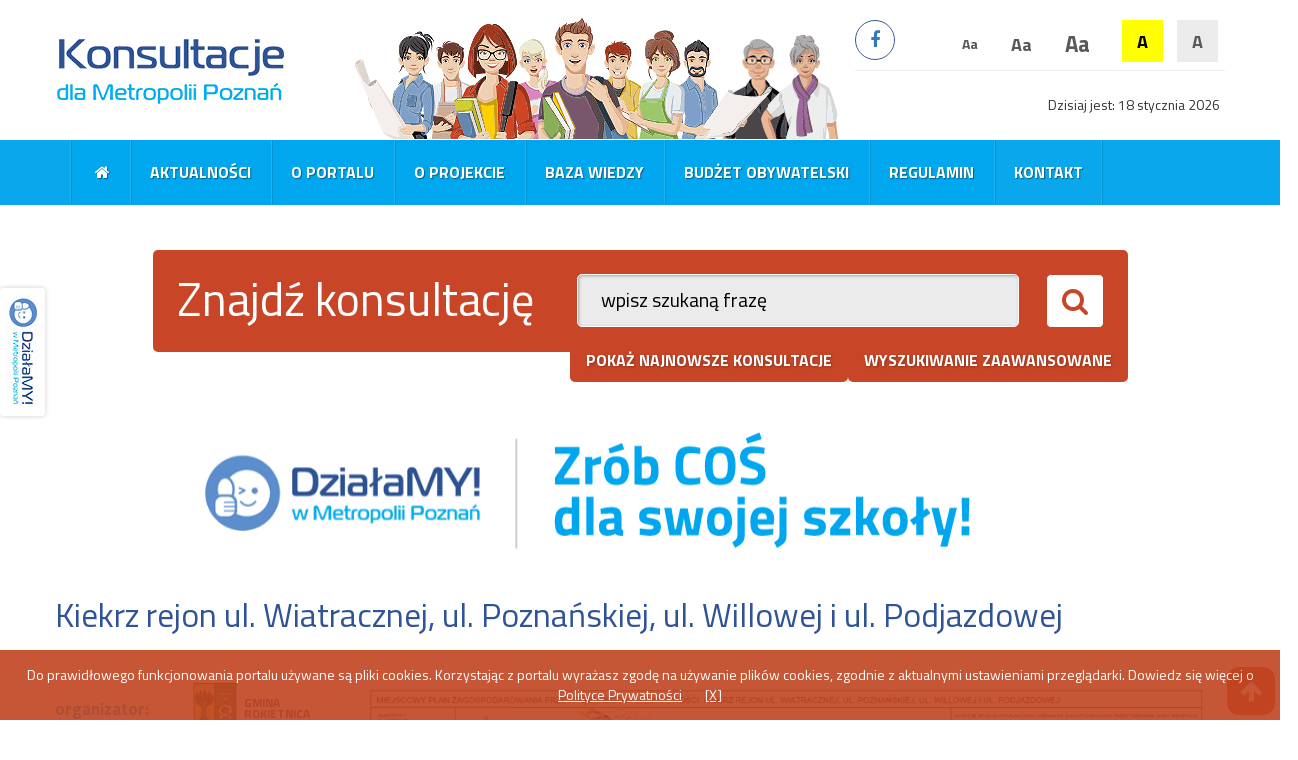

--- FILE ---
content_type: text/html; charset=UTF-8
request_url: https://www.konsultacje.metropoliapoznan.pl/articlesView,350,34,Kiekrz-rejon-ul-Wiatracznej-ul-Poznanskiej-ul-Willowej-i-ul-Podjazdowej,PL
body_size: 6765
content:
<!DOCTYPE html>
<html lang="pl">
	<head>
		<script async src="https://www.googletagmanager.com/gtag/js?id=UA-106326151-1"></script>
<script>
  window.dataLayer = window.dataLayer || [];
  function gtag(){dataLayer.push(arguments);}
  gtag('js', new Date());
  gtag('config', 'UA-106326151-1');
</script>
		<meta charset="utf-8">
		<meta http-equiv="X-UA-Compatible" content="IE=edge">
		<meta name="viewport" content="width=device-width, initial-scale=1">
		
		<title>Kiekrz  rejon ul. Wiatracznej, ul. Poznańskiej, ul. Willowej i ul. Podjazdowej - Metropolitalny portal konsultacji społecznych Metropolii Poznań</title>
<meta name="description" content="ponowne wyłożenie do publicznego wglądu projektu miejscowego planu zagospodarowania przestrzennego w miejscowości: Kiekrz  rejon ul. Wiatracznej, ul. Poznańskiej, ul. Willowej i ul. Podjazdowej  wraz z prognozą oddziaływania na środowisko" />
<meta name="keywords" content="poznań, konsultacje społeczne, portal konsultacji, poznański portal konsultacji społecznych, metropolitalny portal konsultacji społecznych" />		
				<meta name="robots" content="index,follow" />
		<meta name="author" content="webSylium.com" />
		<meta name="rating" content="general" />
		
		<link rel="icon" href="favicon.ico" />
		<link rel="apple-touch-icon" href="apple-touch-icon.png" />
		<meta name="SKYPE_TOOLBAR" content="SKYPE_TOOLBAR_PARSER_COMPATIBLE" />
		
        <meta name="theme-color" content="#FFFFFF">
        <link rel="manifest" href="manifest.json">

		<link rel="stylesheet" type="text/css" href="css/bootstrap.min.css" />
		<link rel="stylesheet" type="text/css" href="css/bootstrap-select.css" />
		<link rel="stylesheet" type="text/css" href="https://fonts.googleapis.com/css?family=Titillium+Web:400,400i,700,700i,900&amp;subset=latin-ext" />
		
		<!-- wS css -->
		<link rel="stylesheet" type="text/css" href="css/alfa.css" />
		<link rel="stylesheet" type="text/css" href="js/js-menu/jmenu.css" />
		<link rel="stylesheet" type="text/css" href="js/js-rwd-menu/slicknav.css" />
		<link rel="stylesheet" type="text/css" href="js/js-magnific-popup/magnific.css" />
		<link rel="stylesheet" type="text/css" href="js/js-daterpicker/daterangepicker.css" />
		
        <!-- PWA -->
		<script>
            if ('serviceWorker' in navigator) {
                window.addEventListener('load', function() {
                    navigator.serviceWorker.register('sw.js').then(function(registration) {
                        console.log('ServiceWorker registration successful with scope: ', registration.scope);
                    }, function(err) {
                        console.log('ServiceWorker registration failed: ', err);
                    });
                });
            }
        </script>	</head>
	<body id="start" class="art konsultacja  ">
				<header class="navbar-fixed-top" id="js-sticky">  
			<div class="container">
				<h2 class="logo cmsPrint"><a href="index,PL"><img src="img/konsultacje-dla-metropolii-poznan-logo.png" width="232" height="73" alt="Konsultacje dla Metropolii Poznań"/></a></h2>				
				<nav class="jMenu">
					<ul id="jMenu"><li><a href="index,PL"><em class="fa fa-home" aria-hidden="true"></em></a></li><li><a  href="newsArchive,PL">Aktualności</a></li><li><a  href="pagesView,15,O-portalu,PL">O portalu</a></li><li><a  href="pagesView,20,O-projekcie,PL">O projekcie</a></li><li><a  href="pagesView,19,Baza-wiedzy,PL">Baza wiedzy</a></li><li><a  href="pagesView,21,Budzet-obywatelski,PL">Budżet obywatelski</a></li><li><a  href="pagesView,16,Regulamin,PL">Regulamin</a></li><li><a  href="pagesView,17,Kontakt,PL">Kontakt</a></li></ul>				</nav>
				<h2 class="cartoon1 cmsPrint"><img src="img/konsultacje-spoleczne-w-poznaniu.png" width="483" height="121" alt="konsultacje społeczne - poznań"/></h2>
				<div class="social">
					<a href="https://www.facebook.com/MetropoliaPoznan" class="fa fa-facebook" title="adres profilu facebook" > </a>
				</div>
				<div class="kontrasty">
					<a href="index.php?contrast=1" class="kontrast2" rel="nofollow">A</a>
					<a href="index.php?contrast=0" class="kontrast1" rel="nofollow">A</a>
				</div>
				<div class="wielkosci">
					<a href="index.php?size=0" class="wielkosc1" rel="nofollow">Aa</a>
					<a href="index.php?size=1" class="wielkosc2" rel="nofollow">Aa</a>
					<a href="index.php?size=2" class="wielkosc3" rel="nofollow">Aa</a>
				</div>
				<hr class="linia">
				
								
				<div class="data">Dzisiaj jest: 18 stycznia 2026</div>
			</div>
			<script src="https://www.google.com/recaptcha/api.js"></script>
		</header>
		<a href="#start" class="go-top po-scrolu2"><span class="fa fa-arrow-up"></span></a>  <!-- po scrolu 140px dodac klase .po-scrolu2 -->		
	<section class="container">
		<div class="row">
			<div class="col-sm-10 col-sm-offset-1 wyszukiwanie">
				<h2>Znajdź konsultację</h2>
				<form method="post" action="searchView.php" class="cmsSearchForm">
					<input type="text" id="searchWord" name="q" value="wpisz szukaną frazę" onclick="this.value=''" title="wpisz szukana fraze" />
					<input type="submit" name="searchSubmit" value="" />
				</form>
				<a href="#cmsSearchForm" class="btn btn-secondary wyszukiwanie-2 magnific-popup" >wyszukiwanie zaawansowane</a>
				<a href="articlesListLatest.php" type="button" class="btn btn-secondary wyszukiwanie-3" >pokaż najnowsze konsultacje</a>
			</div>
		</div>
		<div class="row banery zewnetrzny">
			<div class="baner">
				<a href="https://www.konsultacje.metropoliapoznan.pl/sbo/index,PL"></a>
				<iframe src="banery/900x160-sbo.html"></iframe>		
			</div>
		</div>
	</section>

	<!-- search Advanced -->
	<section class="container white-popup-block mfp-hide" id="cmsSearchForm" style="background-color:#FFF;">
		<h2>Wyszukaj interesujące Cię konsultacje</h2>
		<article class="row">
			<div class="col-md-10 col-md-offset-1">
				<p>Zdefiniuj przynajmniej jedno kryterium wyszukiwania. Ustawiając więcej kryteriów wynikiem będzie iloczyn zbiorów.</p>
				<form method="post" action="searchViewAdvanced.php" class="cmsSearchFormAdvanced">
					
					<div class="col-md-6">
						<div class="form-group">
							<label for="q_advanced">Szukana fraza:</label>
							<input type="text" name="q" id="q_advanced" class="form-control" onclick="this.value=''"  />
						</div>
						<br class="clearfloat" />
					</div>
					
					<div class="col-md-6">
						<div class="form-group">
							<label for="date_window">Okres od - do:</label>
							<input type="text" name="date_window" id="date_window" class="form-control datepicker" maxlength="23" value="..." readonly >
						</div>
						<br class="clearfloat" />
					</div>
					
					<div class="col-md-4">
						<div class="form-group">
							<label for="author_picker">Organizator:</label>
							<select name="author[]" id="author_picker" class="selectpicker show-tick form-control" title="..." multiple>
								 <option value="6">Gmina Czerwonak</option><option value="7">Gmina Dopiewo</option><option value="8">Gmina Kleszczewo</option><option value="9">Gmina Komorniki</option><option value="13">Gmina Mosina</option><option value="18">Gmina Rokietnica</option><option value="21">Gmina Suchy Las</option><option value="25">Gmina Tarnowo Podgórne</option><option value="27">Inny</option><option value="5">Miasto i Gmina Buk</option><option value="11">Miasto i Gmina Kórnik</option><option value="10">Miasto i Gmina Kostrzyn</option><option value="14">Miasto i Gmina Murowana Goślina</option><option value="15">Miasto i Gmina Oborniki</option><option value="16">Miasto i Gmina Pobiedziska</option><option value="19">Miasto i Gmina Skoki</option><option value="24">Miasto i Gmina Śrem</option><option value="20">Miasto i Gmina Stęszew</option><option value="22">Miasto i Gmina Swarzędz</option><option value="23">Miasto i Gmina Szamotuły</option><option value="12">Miasto Luboń</option><option value="3">Miasto Poznań</option><option value="17">Miasto Puszczykowo</option><option value="26">NGO - Organizacje pozarządowe</option><option value="28">ORGANY POMOCNICZE SAMORZĄDÓW (RADY)</option><option value="4">Powiat Poznański</option><option value="2">Stowarzyszenie Metropolia Poznań</option>							</select>
						</div>
						<br class="clearfloat" />
					</div>
					
					<div class="col-md-4">
						<div class="form-group">	
							<label for="category_picker">Kategoria:</label>
							<select name="category[]" id="category_picker" class="selectpicker show-tick form-control" title="..." multiple>
								 <option value="27">Budżet obywatelski</option><option value="28">Inwestycje / Drogi</option><option value="29">Transport</option><option value="30">Rewitalizacja</option><option value="31">Usługi społeczne / Zdrowie</option><option value="32">Kultura / Sport / Turystyka</option><option value="33">Edukacja / Oświata / Nauka</option><option value="34">Planowanie przestrzenne</option><option value="35">Ochrona środowiska</option><option value="36">NGO</option><option value="37">Inne</option>							</select>
							
						</div>	
						<br class="clearfloat" />
					</div>
					
					<div class="col-md-4">
					<div class="form-group">
							<label for="status_picker">Status:</label>
							<select name="status[]" id="status_picker" class="selectpicker show-tick form-control" title="..." multiple>
								 <option value="1"  >aktualne</option>
								 <option value="2"  >planowane</option>
								 <option value="3"  >zakonczone</option>
							</select>		
						</div>
						<br class="clearfloat" />
					</div>
					
										
					<div class="col-md-12">
						<input type="submit" name="searchSubmitAdvanced" class="formButton btn btn-default bt-ws1" value="szukaj" />
					</div>
				</form>
			</div>
		</article>
	</section>	
		<div class="container">
			<article class="row tresc-artu cmsPrint">	<h1>Kiekrz  rejon ul. Wiatracznej, ul. Poznańskiej, ul. Willowej i ul. Podjazdowej</h1>	<div class="col-md-3 flex4 boczna">		<div class="row">			<div class="parametry">				<div class="row parametr flex3">					<div class="col-xs-5">						<b>organizator:</b>					</div>					<div class="col-xs-7">						<a href="authorsView,18,Gmina-Rokietnica,0,PL" class="organizator flex3">							<img src="wsCMS/uploads/images/icons/thumbs/herb-rokietnica.png" alt="Gmina Rokietnica" /><span>Gmina Rokietnica</span>						</a>					</div>				</div>				<div class="row parametr flex3">					<div class="col-xs-5">						<b>kategoria:</b>					</div>					<div class="col-xs-7">						<span class="kategoria">Planowanie przestrzenne</span>					</div>				</div>				<div class="row parametr flex3">					<div class="col-xs-5">						<b>czas trwania:</b>					</div>					<div class="col-xs-7">						<span class="data1">od 03.08.2018 <br/>do 04.09.2018</span>					</div>				</div>				<div class="row parametr flex3">					<div class="col-xs-5">						<b>status:</b>					</div>					<div class="col-xs-7"><span class="status zakonczone">zakończone</span>					</div>				</div>			</div>			<nav class="menu-pomocnicze-pojemnik">				<ul class="menu-pomocnicze2">					<li><a href="articlesRefer,350,PL" class="magnific-popup-iframe">powiadom znajomych</a></li>				<li><a href="articlesNote,350,PL" class="magnific-popup-iframe">zgłoś uwagę</a></li>					<li><a href="javascript:window.print();">drukuj treść</a></li>				</ul>			</nav>			<div class="infografika">				<iframe src="banery/292x460.html"></iframe>				</div>		</div>	</div>	<div class="col-md-9 srodek">		<p class="foto-konsultacja-glowna"><img src="wsCMS/uploads/images/articles/350/thumbs/rysunek.png" style="width:100%;" alt="foto art"/></p><h2>Opis konsultacji:</h2>
<p class="cmsPageContent">Wójt Gminy Rokietnica zawiadamia o ponownym wyłożeniu do publicznego wglądu projektu miejscowego planu zagospodarowania przestrzennego w miejscowości: Kiekrz rejon ul. Wiatracznej, ul. Poznańskiej, ul. Willowej i ul. Podjazdowej wraz z prognozą oddziaływania na środowisko.</p>
<h2>Kto może wziąć udział:</h2>
<p class="cmsPageContent">Każdy, kto kwestionuje ustalenia przyjęte w projekcie planu miejscowego, może wnieść uwagi.</p>
<h2>Jak można wziąć udział &ndash; przebieg konsultacji:</h2>
<p class="cmsPageContent">Uwagi do miejscowego planu należy składać na piśmie do Wójta Gminy Rokietnica w siedzibie Urzędu Gminy Rokietnica, ul. Golęcińska 1, 62-090 Rokietnica w nieprzekraczalnym terminie do dnia 19.09.2018 r. Uwaga powinna zawierać nazwisko, imię, nazwę i adres wnioskodawcy, przedmiot uwagi oraz oznaczenie nieruchomości, której dotyczy.</p>
<h2>Kontakt:</h2>
<ul>
    <li><a href="mailto:urzad@rokietnica.pl">urzad@rokietnica.pl</a></li>
</ul><section class="row">	<div class="col-md-12 galeria">	</div></section>	</div></article>		</div>	
		
		<section class="container ">
			<div class="row">
				<div class="col-sm-12 nl">
						
	<a id="form-nl">&nbsp;</a>
	<h2 class="col-md-2">Newsletter</h2>
	<div class="col-sm-10 z-tlem">
		<p class="col-md-5">Zapisz się na newsletter aby otrzymywać najnowsze informacje o konsultacjach</p>
		<form action="#form-nl" method="post" class=" cmsNewsletterForm">
			<div class="col-md-7">
				<input type="text" id="nl" name="newsletterEmail" value="wpisz e-mail" maxlength="255" onclick="this.value=''; $('#form-nl-agree').css('display', 'inline');" title="wpisz adres email" >
				<input type="submit" class="bt-ws1" name="newsletterSubmit" value="wyślij">
			</div>
			<p class="col-sm-12" id="form-nl-agree" style="font-size:13px; display:none;"><br/><input type="checkbox" name="newsletterAgree" value="tak" /> Zgodnie z ustawą z dnia 18.07.2002 r. o świadczeniu usług drogą elektroniczną (Dz.U. Nr 144, poz.1204 z późn. zm.) wyrażam zgodę na przetwarzanie moich danych osobowych podanych powyżej w celu otrzymywania bezpłatnego newslettera z informacjami o konsultacjach. Administratorem danych osobowych jest <b>Stowarzyszenie Metropolia Poznań (ul. Prymasa Stefana Wyszyńskiego 8, 61-124 Poznań)</b>. Przysługuje Państwu prawo dostępu do treści swoich danych osobowych oraz ich poprawiania. Informujemy, że podanie danych osobowych jest dobrowolne ale niezbędne do realizacji usługi newslettera. Państwa dane będą przechowywane do momentu wypisania się z subskrypcji newslettera.</p>
		</form>
	</div>
	
					</div>
			</div>
		</section>
				
		<div class="container">
			<div class="row banery">
				<div class="baner">
					<iframe src="banery/900x300.html">
					</iframe>	
				</div>
			</div>
		</div>
		<footer class="container-fluid animation-element slide-alpha">
			<div class="container">
				<div class="row finansowanie">
					<div class="col-md-3 text-center">
						<a href="#"><img src="img/fio-logo.png" alt="logotyp - fundusz inicjatyw obywatelskich"/></a>
					</div>
					<div class="col-md-6 notka">
						<p>Portal finansowany ze środków Programu Fundusz Inicjatyw Obywatelskich na lata 2014-2020 oraz środków własnych Stowarzyszenia Metropolia Poznań</p>
					</div>
					<div class="col-md-3 text-center">
						<a href="#"><img src="img/poznan-metropolia-logo.png" alt="logotyp - stowarzyszenie metropolia poznan"/></a>
					</div>
				</div>
				<div class="row">
					<div class="col-sm-12 text-center cpr">
						<span>Copyright &copy; Metropolia Poznań </span> <span><a href="pagesView,18,polityka-prywatnosci,PL">polityka prywatności i cookies</a></span> | <span><a href="pagesView,22,deklaracja-dostepnosci,PL">deklaracja dostępności</a></span> | <span><a href="pagesView,17,kontakt,PL">kontakt</a></span>
					</div>
				</div>
				<div class="row text-center">
					<div class="social">
						<a href="https://www.facebook.com/MetropoliaPoznan" class="fa fa-facebook" title="adres profilu facebook"> </a>
					</div>
				</div>
				<div class="row text-center ws">
					<a href="https://websylium.com">realizacja portalu konsultacji społecznych</a>: webSylium.com
				</div>
			</div>
		</footer>
		<div class="sticker-link"><a href="https://www.konsultacje.metropoliapoznan.pl/sbo/"><img src="img/sticker-logo.jpg" width="33" height="116" alt=""/></a></div>
		<div id="cookies">
				Do prawidłowego funkcjonowania portalu używane są pliki cookies. Korzystając z portalu wyrażasz zgodę na używanie plików cookies, zgodnie z aktualnymi ustawieniami przeglądarki. Dowiedz się więcej o <a href="pagesView,18,polityka-prywatnosci,PL">Polityce Prywatności</a> 
				<a href="#" class="close_btn" onclick="$(this).parents('#cookies').hide();">[X]</a>
			   </div>						
		<script type="text/javascript" src="https://ajax.googleapis.com/ajax/libs/jquery/1.10.0/jquery.min.js"></script>
		<script type="text/javascript" src="https://cdn.jsdelivr.net/momentjs/latest/moment.min.js"></script>
		
		<script type="text/javascript" src="js/js-rwd-menu/slicknav.js"></script>
		<script type="text/javascript" src="js/js-menu/jMenu.jquery.js"></script>
		<script type="text/javascript" src="js/js-magnific-popup/js-magnific.js"></script>
		<script type="text/javascript" src="js/js-daterpicker/daterangepicker.js"></script>
		<script type="text/javascript" src="https://use.fontawesome.com/aff97fa068.js"></script>
		<!-- HTML5 shim and Respond.js for IE8 support of HTML5 elements and media queries -->
		<!--[if lt IE 9]>
			<script src="https://oss.maxcdn.com/html5shiv/3.7.3/html5shiv.min.js"></script>
			<script src="https://oss.maxcdn.com/respond/1.4.2/respond.min.js"></script>
		<![endif]-->
		<script type="text/javascript" src="js/bootstrap.min.js"></script>
		<script type="text/javascript" src="js/bootstrap-select.js"></script>		
		<script type="text/javascript" src="js/ws.js"></script>
		<script type="text/javascript">
			$(document).ready(function() {
				$("#jMenu").jMenu({ openClick : false, ulWidth :'180px', TimeBeforeOpening : 0, TimeBeforeClosing : 11, animatedText : false, paddingLeft: 0, effects : { effectSpeedOpen : 150, effectSpeedClose : 150, effectTypeOpen : 'slide', effectTypeClose : 'fade', effectOpen : 'swing', effectClose : 'swing' } });
				$('#jMenu').slicknav();
				var height = $(window).height();
				$('.slicknav_menu').css({'max-height': height, 'overflow-y':'scroll'});
				$('.magnific-img, .colorbox').magnificPopup({ type: 'image', gallery:{enabled:true} });
				$('.magnific-popup').magnificPopup({type: 'inline', preloader: false, focus: '#name', callbacks: { beforeOpen: function() { if($(window).width() < 700) { this.st.focus = false; } else { this.st.focus = '#name'; } } } });
				$('.magnific-popup-iframe').magnificPopup({ disableOn: 700, type: 'iframe', mainClass: 'mfp-fade', removalDelay: 160, preloader: false, fixedContentPos: false });
				
				//search
				$('input[name="date_start_from_to"], input[name="date_finish_from_to"], input[name="date_window"]').daterangepicker({ "showDropdowns": true, "autoApply": true, 
					"locale": {
						"format": "YYYY/MM/DD",
						"separator": " - ",
						"applyLabel": "Apply",
						"cancelLabel": "Cancel",
						"fromLabel": "From",
						"toLabel": "To",
						"customRangeLabel": "Custom",
						"weekLabel": "W",
						"daysOfWeek": [ "Nd", "Pn", "Wt", "Śr", "Cz", "Pt", "So" ],
						"monthNames": [ "Styczeń", "Luty", "Marzec", "Kwiecień", "Maj", "Czerwiec", "Lipiec", "Sierpień", "Wrzesień", "Październik", "Listopad", "Grudzień" ],
						"firstDay": 1
					}
				});
				//date_start
				$('input[name="date_start_from_to"]').on('apply.daterangepicker', function(ev, picker) {
					  $(this).val(picker.startDate.format('YYYY-MM-DD') + ' - ' + picker.endDate.format('YYYY-MM-DD'));
				  });
				  $('input[name="date_start_from_to"]').on('cancel.daterangepicker', function(ev, picker) {
					  $(this).val('');
				});
				//date_finish
				$('input[name="date_finish_from_to"]').on('apply.daterangepicker', function(ev, picker) {
					  $(this).val(picker.startDate.format('YYYY-MM-DD') + ' - ' + picker.endDate.format('YYYY-MM-DD'));
				  });
				  $('input[name="date_finish_from_to"]').on('cancel.daterangepicker', function(ev, picker) {
					  $(this).val('');
				});
				
				//date_window
				$('input[name="date_window"]').on('apply.daterangepicker', function(ev, picker) {
					  $(this).val(picker.startDate.format('YYYY-MM-DD') + ' - ' + picker.endDate.format('YYYY-MM-DD'));
				  });
				  $('input[name="date_window"]').on('cancel.daterangepicker', function(ev, picker) {
					  $(this).val('');
				});
				
				
				
				$('#author_picker').selectpicker({ liveSearch: true });
				$('#category_picker').selectpicker({ liveSearch: true });
				
				//js-stickyMenu
				var sticky_navigation_offset_top = $('body').offset().top;
				var sticky_navigation = function(){
					var scroll_top = $(window).scrollTop();
					if (scroll_top > (sticky_navigation_offset_top + 140) ) { 
						$('#js-sticky').attr("class", "navbar-fixed-top po-scrolu");
					} else {
						$('#js-sticky').attr("class", "navbar-fixed-top");
					};   
				};
				sticky_navigation();
				$(window).scroll(function() {
					sticky_navigation();
				});				
			});
		</script>	</body>
</html>

--- FILE ---
content_type: text/html
request_url: https://www.konsultacje.metropoliapoznan.pl/banery/292x460.html
body_size: 22444
content:
<!DOCTYPE html>
<!--
	NOTES:
	1. All tokens are represented by '$' sign in the template.
	2. You can write your code only wherever mentioned.
	3. All occurrences of existing tokens will be replaced by their appropriate values.
	4. Blank lines will be removed automatically.
	5. Remove unnecessary comments before creating your template.
-->
<html>
<head>
<meta charset="UTF-8">
<meta name="authoring-tool" content="Adobe_Animate_CC">
<title>292x460</title>
<!-- write your code here -->
<style>
  #animation_container {
	position:absolute;
	margin:auto;
	left:0;right:0;
	top:0;bottom:0;
  }
</style>
<script src="https://code.createjs.com/createjs-2015.11.26.min.js"></script>
<script>
(function (cjs, an) {
var p; // shortcut to reference prototypes
var lib={};var ss={};var img={};
lib.ssMetadata = [
		{name:"292x460_atlas_", frames: [[0,0,900,300],[321,302,194,295],[0,302,319,307],[517,302,232,73]]}
];
// symbols:
(lib.cartoonbig = function() {
	this.spriteSheet = ss["292x460_atlas_"];
	this.gotoAndStop(0);
}).prototype = p = new cjs.Sprite();
(lib.cartoon5 = function() {
	this.spriteSheet = ss["292x460_atlas_"];
	this.gotoAndStop(1);
}).prototype = p = new cjs.Sprite();
(lib.cartoon6 = function() {
	this.spriteSheet = ss["292x460_atlas_"];
	this.gotoAndStop(2);
}).prototype = p = new cjs.Sprite();
(lib.konsultacjedlametropoliipoznanlogo = function() {
	this.spriteSheet = ss["292x460_atlas_"];
	this.gotoAndStop(3);
}).prototype = p = new cjs.Sprite();
(lib.Klatkapośrednia14 = function(mode,startPosition,loop) {
	this.initialize(mode,startPosition,loop,{});
	// Warstwa_1
	this.shape = new cjs.Shape();
	this.shape.graphics.f("#00A7EE").s().p("AgeBKIAHghIAcAAIgHAhgAgSAUIAThdIAfAAIgYBdg");
	this.shape.setTransform(33.6,68.4);
	this.shape_1 = new cjs.Shape();
	this.shape_1.graphics.f("#00A7EE").s().p("AgyAYQAAgIAEgRIAMg0IAcAAIgLAyQgEAOAAAGQAAAHABACQADADADAAQAIAAAJgJIADgDIAQhGIAdAAIgYBoIgbAAIABgKQgEAFgIAEQgIAEgFAAQgaAAAAgeg");
	this.shape_1.setTransform(26.3,70.6);
	this.shape_2 = new cjs.Shape();
	this.shape_2.graphics.f("#00A7EE").s().p("AgyBBQgHgKAAgRQAAgSAFgQQAGgQAMgLQANgLAQAAQAHAAANADIAFABIAKgsIAcAAIgiCSIgaAAIACgLQgFAFgIAFQgIAEgGAAQgPAAgIgKgAgSgCQgFAHgDALQgDALAAAKQAAAOALAAQADAAAGgEIAJgHIAFgEIAKgrQgNgDgGAAQgIAAgGAIg");
	this.shape_2.setTransform(15.8,68.5);
	this.shape_3 = new cjs.Shape();
	this.shape_3.graphics.f("#00A7EE").s().p("[base64]");
	this.shape_3.setTransform(4.1,72.6);
	this.shape_4 = new cjs.Shape();
	this.shape_4.graphics.f("#00A7EE").s().p("AgwA1IAGgYIA0g4IgnAAIAGgZIBHAAIgFAYIg0A4IAnAAIgGAZg");
	this.shape_4.setTransform(-6,70.5);
	this.shape_5 = new cjs.Shape();
	this.shape_5.graphics.f("#00A7EE").s().p("AgoA2IAYhoIAbAAIgDAPQAGgGAKgFQAKgGAHgBIgJAeQgKADgOAGIgFADIgPBBg");
	this.shape_5.setTransform(-13.3,70.4);
	this.shape_6 = new cjs.Shape();
	this.shape_6.graphics.f("#00A7EE").s().p("AguAQQAAgQAGgQQAGgQAMgLQANgLAPAAQApAAAAAoQAAAQgGAQQgFAPgNALQgMALgQAAQgpAAAAgngAgMgQQgHAPAAARQAAAPAOAAQAKAAAHgOQAHgPAAgRQAAgPgNAAQgLAAgHAOg");
	this.shape_6.setTransform(-22.5,70.5);
	this.shape_7 = new cjs.Shape();
	this.shape_7.graphics.f("#00A7EE").s().p("[base64]");
	this.shape_7.setTransform(-36.2,70.4);
	this.shape_8 = new cjs.Shape();
	this.shape_8.graphics.f("#00A7EE").s().p("AgtAtQgHgLAAgRQAAgYAMgVQAGgLALgIQALgHAMAAQAPAAAcAFIAKACIgQBDIgGAgIgbABIACgQQgHALgMAFQgFACgEAAQgQAAgHgKgAgMgWQgLAPAAAYQAAAHACAEQACADAFAAQAFAAAGgEQAGgFAEgFIAEgFIAKgnQgOgDgGAAQgHAAgGAIg");
	this.shape_8.setTransform(-49.4,70.5);
	this.shape_9 = new cjs.Shape();
	this.shape_9.graphics.f("#00A7EE").s().p("[base64]");
	this.shape_9.setTransform(-59.7,70.5);
	this.shape_10 = new cjs.Shape();
	this.shape_10.graphics.f("#00A7EE").s().p("AguAPQAAgQAGgPQAGgQAMgLQANgLAPAAQApAAAAAoQAAAQgGAQQgFAPgNALQgMALgQAAQgpAAAAgogAgMgPQgHAOAAARQAAAPAOAAQAKAAAHgPQAHgOAAgQQAAgQgNAAQgLAAgHAPg");
	this.shape_10.setTransform(2.3,36.6);
	this.shape_11 = new cjs.Shape();
	this.shape_11.graphics.f("#00A7EE").s().p("[base64]");
	this.shape_11.setTransform(-8.1,38.9);
	this.shape_12 = new cjs.Shape();
	this.shape_12.graphics.f("#00A7EE").s().p("AgmAvQgIgJAAgRQAAgQADgMQADgOAHgKQAHgKALgHQAMgGANAAQAlAAAAAgQAAATgNAHQgOAHgeABIgIAAIAAAIQAAAFAEADQAEADAHAAQAOAAAPgCIAFAAIgDAUQgUAGgSAAQgTAAgJgIgAgOgIIAIAAQAOAAAGgEQAFgDAAgHQAAgJgKAAQgSAAgFAXg");
	this.shape_12.setTransform(-17.9,36.6);
	this.shape_13 = new cjs.Shape();
	this.shape_13.graphics.f("#00A7EE").s().p("AgrBJQAQgIAEgEQAEgEACgKIAYhoIAcAAIgZBoIgCANIgEAJIgEAHIgIAGQgGAFgUAJgAAIhCIAIgdIAcAAIgHAdg");
	this.shape_13.setTransform(-26.5,37.1);
	this.shape_14 = new cjs.Shape();
	this.shape_14.graphics.f("#00A7EE").s().p("AguAPQAAgQAGgPQAGgQAMgLQANgLAPAAQApAAAAAoQAAAQgGAQQgFAPgNALQgMALgQAAQgpAAAAgogAgMgPQgHAOAAARQAAAPAOAAQAKAAAHgPQAHgOAAgQQAAgQgNAAQgLAAgHAPg");
	this.shape_14.setTransform(-33.4,36.6);
	this.shape_15 = new cjs.Shape();
	this.shape_15.graphics.f("#00A7EE").s().p("AgKA0IAEhAIgaBAIguAAIAGhnIAcAAIgGBQIAEAAIAihOIAeAAIgDBOIAEAAIAghQIAcAAIgrBng");
	this.shape_15.setTransform(-45.6,36.6);
	this.shape_16 = new cjs.Shape();
	this.shape_16.graphics.f("#00A7EE").s().p("AgsBHIAch0IggAAIAGgZIBbAAIgGAZIggAAIgaB0g");
	this.shape_16.setTransform(-57.6,34.7);
	this.shape_17 = new cjs.Shape();
	this.shape_17.graphics.f("#00A7EE").s().p("AgeBIIAYhoIAcAAIgYBogAgDgrIAFgcIAdAAIgHAcg");
	this.shape_17.setTransform(27.3,0.6);
	this.shape_18 = new cjs.Shape();
	this.shape_18.graphics.f("#00A7EE").s().p("AghAtQgJgJAAgSQAAgfAOgUQAOgVAaAAQAMAAAOAFIAFABIgHAVQgQgCgJgBQgLAAgHANQgHANAAARQAAASAPAAIAXgCIgCAVQgQAFgOAAQgPAAgKgKg");
	this.shape_18.setTransform(20.5,2.6);
	this.shape_19 = new cjs.Shape();
	this.shape_19.graphics.f("#00A7EE").s().p("[base64]");
	this.shape_19.setTransform(11.3,-0.1);
	this.shape_20 = new cjs.Shape();
	this.shape_20.graphics.f("#00A7EE").s().p("AguAPQAAgPAGgQQAGgQAMgLQANgLAPAAQApAAAAAoQAAAQgGAPQgFAQgNALQgMALgQAAQgpAAAAgogAgMgPQgHAOAAARQAAAPAOAAQAKAAAHgPQAHgOAAgQQAAgQgNAAQgLAAgHAPg");
	this.shape_20.setTransform(1.4,2.6);
	this.shape_21 = new cjs.Shape();
	this.shape_21.graphics.f("#00A7EE").s().p("AgeBJIALguIgIAFIgIgUIAWgNIAQhHIAcAAIgMAzIAJgGIAJAUIgZAOIgNBCg");
	this.shape_21.setTransform(-6.4,0.5);
	this.shape_22 = new cjs.Shape();
	this.shape_22.graphics.f("#00A7EE").s().p("AgwA0IAGgXIA0g5IgnAAIAGgXIBHAAIgGAXIgzA5IAnAAIgGAXg");
	this.shape_22.setTransform(-14.3,2.6);
	this.shape_23 = new cjs.Shape();
	this.shape_23.graphics.f("#00A7EE").s().p("[base64]");
	this.shape_23.setTransform(-23.2,2.6);
	this.shape_24 = new cjs.Shape();
	this.shape_24.graphics.f("#00A7EE").s().p("AgwBKIAWgsIgSAAIABhnIAcAAIgDBQIADAAIAjhQIAdAAIhFCTg");
	this.shape_24.setTransform(-31.6,4.8);
	this.shape_25 = new cjs.Shape();
	this.shape_25.graphics.f("#00A7EE").s().p("AgvA0IAFgXIAzg5IgmAAIAGgXIBHAAIgFAXIg0A5IAnAAIgGAXg");
	this.shape_25.setTransform(-41.8,2.6);
	this.shape_26 = new cjs.Shape();
	this.shape_26.graphics.f("#00A7EE").s().p("AgoA2IAYhoIAbAAIgDAPQAGgGAKgFQAKgGAHgBIgJAeQgKADgOAGIgFADIgPBBg");
	this.shape_26.setTransform(-49.1,2.5);
	this.shape_27 = new cjs.Shape();
	this.shape_27.graphics.f("#00A7EE").s().p("Ag5BMIAiiUIAaAAIgCALQAGgGAHgEQAIgEAGAAQAPAAAIAKQAHAKAAARQAAARgFARQgGAPgMAMQgNALgQAAQgJAAgMgDIgEgBIgLAugAAKgvIgKAHIgDAEIgLArQANADAGAAQAIAAAGgIQAFgHADgLQADgLAAgKQAAgOgLAAQgDAAgGAEg");
	this.shape_27.setTransform(-59.4,4.7);
	this.shape_28 = new cjs.Shape();
	this.shape_28.graphics.f("#00A7EE").s().p("AgmAuQgIgIAAgRQAAgQADgNQADgNAHgKQAHgLALgFQAMgHANAAQAlAAAAAgQAAAUgNAGQgOAIgegBIgIAAIAAAIQAAAGAEADQAEADAHAAQAOAAAPgCIAFgBIgDAVQgUAGgSAAQgTAAgJgJgAgOgIIAIAAQAOAAAGgDQAFgDAAgIQAAgJgKAAQgSAAgFAXg");
	this.shape_28.setTransform(41.8,-31.3);
	this.shape_29 = new cjs.Shape();
	this.shape_29.graphics.f("#00A7EE").s().p("AgeBIIAYhoIAcAAIgYBogAgDgrIAFgcIAdAAIgHAcg");
	this.shape_29.setTransform(34.5,-33.3);
	this.shape_30 = new cjs.Shape();
	this.shape_30.graphics.f("#00A7EE").s().p("AAHA2IALgyQAEgOAAgHQAAgGgBgDQgCgCgFAAQgHAAgJAJIgDADIgRBGIgcAAIAYhoIAaAAIAAAKQADgFAJgEQAHgEAGAAQAaAAAAAeQAAAHgEASIgMA0g");
	this.shape_30.setTransform(25.8,-31.5);
	this.shape_31 = new cjs.Shape();
	this.shape_31.graphics.f("#00A7EE").s().p("AgtAsQgHgKAAgRQAAgXAMgWQAGgLALgIQALgHAMAAQAPAAAcAFIAKACIgQBDIgGAgIgbABIACgRQgHAMgMAFQgFACgEAAQgQAAgHgLgAgMgWQgLAPAAAYQAAAHACADQACAEAFAAQAFAAAGgFQAGgEAEgFIAEgEIAKgoQgOgDgGAAQgHAAgGAIg");
	this.shape_31.setTransform(15.4,-31.3);
	this.shape_32 = new cjs.Shape();
	this.shape_32.graphics.f("#00A7EE").s().p("AgKA0IAEhAIgaBAIguAAIAGhoIAcAAIgHBQIAGAAIAghNIAgAAIgFBNIAGAAIAehQIAdAAIgrBog");
	this.shape_32.setTransform(2.6,-31.3);
	this.shape_33 = new cjs.Shape();
	this.shape_33.graphics.f("#00A7EE").s().p("AguAQQAAgQAGgQQAGgQAMgLQANgLAPAAQApAAAAAoQAAAQgGAPQgFAQgNALQgMALgQAAQgpAAAAgngAgMgQQgHAPAAARQAAAPAOAAQAKAAAHgPQAHgNAAgSQAAgPgNAAQgLAAgHAOg");
	this.shape_33.setTransform(-11.6,-31.3);
	this.shape_34 = new cjs.Shape();
	this.shape_34.graphics.f("#00A7EE").s().p("AgmAuQgIgIAAgRQAAgQADgNQADgNAHgKQAHgLALgFQAMgHANAAQAlAAAAAgQAAAUgNAGQgOAIgegBIgIAAIAAAIQAAAGAEADQAEADAHAAQAOAAAPgCIAFgBIgDAVQgUAGgSAAQgTAAgJgJgAgOgIIAIAAQAOAAAGgDQAFgDAAgIQAAgJgKAAQgSAAgFAXg");
	this.shape_34.setTransform(-21.6,-31.3);
	this.shape_35 = new cjs.Shape();
	this.shape_35.graphics.f("#00A7EE").s().p("AgoA2IAYhoIAbAAIgDAPQAGgGAKgFQAKgGAHgBIgJAeQgKADgOAGIgFADIgPBBg");
	this.shape_35.setTransform(-29.8,-31.5);
	this.shape_36 = new cjs.Shape();
	this.shape_36.graphics.f("#00A7EE").s().p("AADBJIgKgrIgIABIgKAqIgcAAIAiiRIAbAAIgSBQIAHgBIAagmIAfAAIglAyIAOA2g");
	this.shape_36.setTransform(-38.2,-33.4);
	this.shape_37 = new cjs.Shape();
	this.shape_37.graphics.f("#00A7EE").s().p("AgKA0IAEhAIgaBAIguAAIAGhoIAcAAIgGBQIAEAAIAhhNIAgAAIgFBNIAGAAIAehQIAdAAIgrBog");
	this.shape_37.setTransform(-55.2,-31.3);
	this.shape_38 = new cjs.Shape();
	this.shape_38.graphics.f("#00A7EE").s().p("[base64]");
	this.shape_38.setTransform(48.8,-63.4);
	this.shape_39 = new cjs.Shape();
	this.shape_39.graphics.f("#00A7EE").s().p("AgeBIIAYhoIAcAAIgYBogAgDgrIAFgcIAdAAIgHAcg");
	this.shape_39.setTransform(41.5,-67.3);
	this.shape_40 = new cjs.Shape();
	this.shape_40.graphics.f("#00A7EE").s().p("[base64]");
	this.shape_40.setTransform(33.9,-65.3);
	this.shape_41 = new cjs.Shape();
	this.shape_41.graphics.f("#00A7EE").s().p("AgqBJQAPgIAEgEQAEgEADgKIAXhoIAcAAIgZBoIgCANIgEAJIgEAHIgHAGQgIAFgTAJgAAJhCIAHgdIAcAAIgHAdg");
	this.shape_41.setTransform(21.5,-64.8);
	this.shape_42 = new cjs.Shape();
	this.shape_42.graphics.f("#00A7EE").s().p("AgyAYQAAgIAEgRIAMg0IAcAAIgLAyQgEAOAAAGQAAAHABACQACADAFAAQAGAAAKgJIADgDIARhGIAcAAIgZBoIgaAAIABgKQgEAFgIAEQgHAEgGAAQgaAAAAgeg");
	this.shape_42.setTransform(14.8,-65.2);
	this.shape_43 = new cjs.Shape();
	this.shape_43.graphics.f("#00A7EE").s().p("AgvBMIAFgYIAzg4IgmAAIAGgZIBIAAIgGAYIg0A4IAnAAIgGAZgAACguIAHgdIAZAAIgHAdg");
	this.shape_43.setTransform(4.7,-67.6);
	this.shape_44 = new cjs.Shape();
	this.shape_44.graphics.f("#00A7EE").s().p("AgtAtQgHgLAAgRQAAgXAMgWQAGgLALgIQALgHAMAAQAPAAAcAFIAKACIgQBDIgGAgIgbABIACgRQgHAMgMAFQgFACgEAAQgQAAgHgKgAgMgWQgLAQAAAXQAAAHACADQACAEAFAAQAFAAAGgEQAGgFAEgFIAEgFIAKgnQgOgDgGAAQgHAAgGAIg");
	this.shape_44.setTransform(-5,-65.3);
	this.shape_45 = new cjs.Shape();
	this.shape_45.graphics.f("#00A7EE").s().p("[base64]");
	this.shape_45.setTransform(-16,-63);
	this.shape_46 = new cjs.Shape();
	this.shape_46.graphics.f("#00A7EE").s().p("AAHA2IALgyQAEgOAAgHQAAgGgBgDQgCgCgFAAQgHAAgJAJIgDADIgRBGIgcAAIAYhoIAaAAIAAAKQADgFAJgEQAHgEAGAAQAaAAAAAeQAAAHgEASIgMA0g");
	this.shape_46.setTransform(-26.6,-65.4);
	this.shape_47 = new cjs.Shape();
	this.shape_47.graphics.f("#00A7EE").s().p("AgtAtQgHgLAAgRQAAgXAMgWQAGgLALgIQALgHAMAAQAPAAAcAFIAKACIgQBDIgGAgIgbABIACgRQgHAMgMAFQgFACgEAAQgQAAgHgKgAgMgWQgLAQAAAXQAAAHACADQACAEAFAAQAFAAAGgEQAGgFAEgFIAEgFIAKgnQgOgDgGAAQgHAAgGAIg");
	this.shape_47.setTransform(-37,-65.3);
	this.shape_48 = new cjs.Shape();
	this.shape_48.graphics.f("#00A7EE").s().p("AgtAtQgHgLAAgRQAAgXAMgWQAGgLALgIQALgHAMAAQAPAAAcAFIAKACIgQBDIgGAgIgbABIACgRQgHAMgMAFQgFACgEAAQgQAAgHgKgAgMgWQgLAQAAAXQAAAHACADQACAEAFAAQAFAAAGgEQAGgFAEgFIAEgFIAKgnQgOgDgGAAQgHAAgGAIg");
	this.shape_48.setTransform(-48.1,-65.3);
	this.shape_49 = new cjs.Shape();
	this.shape_49.graphics.f("#00A7EE").s().p("Ag7BIIAGgdIBJhTIABgFIg1AAIAFgZIBXAAIgHAdIhJBSIgBAFIA2AAIgGAag");
	this.shape_49.setTransform(-58.6,-67.2);
	this.timeline.addTween(cjs.Tween.get({}).to({state:[{t:this.shape_49},{t:this.shape_48},{t:this.shape_47},{t:this.shape_46},{t:this.shape_45},{t:this.shape_44},{t:this.shape_43},{t:this.shape_42},{t:this.shape_41},{t:this.shape_40},{t:this.shape_39},{t:this.shape_38},{t:this.shape_37},{t:this.shape_36},{t:this.shape_35},{t:this.shape_34},{t:this.shape_33},{t:this.shape_32},{t:this.shape_31},{t:this.shape_30},{t:this.shape_29},{t:this.shape_28},{t:this.shape_27},{t:this.shape_26},{t:this.shape_25},{t:this.shape_24},{t:this.shape_23},{t:this.shape_22},{t:this.shape_21},{t:this.shape_20},{t:this.shape_19},{t:this.shape_18},{t:this.shape_17},{t:this.shape_16},{t:this.shape_15},{t:this.shape_14},{t:this.shape_13},{t:this.shape_12},{t:this.shape_11},{t:this.shape_10},{t:this.shape_9},{t:this.shape_8},{t:this.shape_7},{t:this.shape_6},{t:this.shape_5},{t:this.shape_4},{t:this.shape_3},{t:this.shape_2},{t:this.shape_1},{t:this.shape}]}).wait(1));
}).prototype = p = new cjs.MovieClip();
p.nominalBounds = new cjs.Rectangle(-67.4,-85.8,134.9,171.8);
(lib.Klatkapośrednia13 = function(mode,startPosition,loop) {
	this.initialize(mode,startPosition,loop,{});
	// Warstwa_1
	this.shape = new cjs.Shape();
	this.shape.graphics.f("#F66B32").s().p("AotBcIAAi3QETBCEaAAQEbAAEThCIAAC3g");
	this.shape.setTransform(3,-78.3,0.567,0.567);
	this.shape_1 = new cjs.Shape();
	this.shape_1.graphics.f().s("#2F5496").ss(3).p("AiyAAIFlAA");
	this.shape_1.setTransform(3,-106.7,0.567,0.567);
	this.shape_2 = new cjs.Shape();
	this.shape_2.graphics.f().s("#2F5496").ss(3).p("AiyAAIFlAA");
	this.shape_2.setTransform(3,-112,0.567,0.567);
	this.shape_3 = new cjs.Shape();
	this.shape_3.graphics.f().s("#2F5496").ss(3).p("AE8B+IAAjsIp3AAIAADs");
	this.shape_3.setTransform(3,-112.2,0.567,0.567);
	this.shape_4 = new cjs.Shape();
	this.shape_4.graphics.f().s("#2F5496").ss(3,1).p("Ai6gqICaBNQAPAIARAAQARAAAQgIICahN");
	this.shape_4.setTransform(3,-93,0.567,0.567);
	this.shape_5 = new cjs.Shape();
	this.shape_5.graphics.f().s("#2F5496").ss(3).p("AJpi0IppmcIpoGcIAALlQAAAPALAKQAKALAPAAISIAAQAPAAALgLQALgKAAgPg");
	this.shape_5.setTransform(3,-103.6,0.567,0.567);
	this.shape_6 = new cjs.Shape();
	this.shape_6.graphics.f().s("#2F5496").ss(3).p("AJpieIppE6Ipnk6");
	this.shape_6.setTransform(3,-104.8,0.567,0.567);
	this.shape_7 = new cjs.Shape();
	this.shape_7.graphics.f("#2F5585").s().p("AgWA3IAShPIAUAAIgRBPgAgCghIAEgVIAVAAIgFAVg");
	this.shape_7.setTransform(63.5,40);
	this.shape_8 = new cjs.Shape();
	this.shape_8.graphics.f("#2F5585").s().p("AggA3QAMgGADgDQADgDACgHIARhPIAVAAIgSBPIgCAJIgDAIIgDAFIgGAEQgFAEgPAHgAAGgyIAGgWIAVAAIgFAWg");
	this.shape_8.setTransform(58.6,41.9);
	this.shape_9 = new cjs.Shape();
	this.shape_9.graphics.f("#2F5585").s().p("AgZAiQgHgHAAgNQAAgYALgPQALgQATAAQAJAAALAEIAEABIgGAQQgMgCgHgBQgIAAgFAKQgFALAAAMQAAANALAAIARgBIgBAQQgMAEgLAAQgMAAgHgIg");
	this.shape_9.setTransform(54.4,41.5);
	this.shape_10 = new cjs.Shape();
	this.shape_10.graphics.f("#2F5585").s().p("AAFApIAJglQADgMAAgFQAAgEgCgCQAAgBAAAAQgBgBAAAAQgBAAAAAAQgBAAgBgBQgGABgHAHIgCACIgNA1IgVAAIAShPIAUAAIAAAIQADgEAGgDQAGgDAEAAQAUAAAAAWQAAAHgEANIgJAng");
	this.shape_10.setTransform(46.4,41.4);
	this.shape_11 = new cjs.Shape();
	this.shape_11.graphics.f("#2F5585").s().p("AgdAkQgGgHAAgNQAAgMACgJQADgLAFgHQAFgJAJgEQAJgFAKAAQAcAAAAAYQAAAPgKAFQgKAGgXAAIgGAAIgBAGQAAAEADACQAEACAFAAIAWgBIADgBIgCARQgPAEgNAAQgOAAgIgGgAgLgGIAHAAQAKAAAFgCQADgDAAgFQAAgIgIABQgMAAgFARg");
	this.shape_11.setTransform(38.9,41.5);
	this.shape_12 = new cjs.Shape();
	this.shape_12.graphics.f("#2F5585").s().p("AgeApIAShPIAVAAIgDALQAFgEAHgEQAIgEAFgBIgGAWIgTAIIgEABIgLAyg");
	this.shape_12.setTransform(32.6,41.4);
	this.shape_13 = new cjs.Shape();
	this.shape_13.graphics.f("#2F5585").s().p("AgcAkQgHgHAAgNQAAgMACgJQADgLAFgHQAFgJAJgEQAJgFAKAAQAcAAAAAYQAAAPgKAFQgKAGgXAAIgGAAIgBAGQAAAEAEACQADACAFAAIAVgBIAEgBIgCARQgOAEgOAAQgPAAgGgGgAgKgGIAGAAQAKAAAEgCQAEgDAAgFQAAgIgHABQgNAAgEARg");
	this.shape_13.setTransform(26,41.5);
	this.shape_14 = new cjs.Shape();
	this.shape_14.graphics.f("#2F5585").s().p("AgjBKIAXhfIgIAAIAFgSIAHAAIABgDQADgRAGgHQAGgHANAAQAGAAAHADIACABIgEAQIgKgCQgEABgCADIgDAJIgBADIARAAIgEASIgRAAIgNA9IgKAig");
	this.shape_14.setTransform(19.8,41.5);
	this.shape_15 = new cjs.Shape();
	this.shape_15.graphics.f("#2F5585").s().p("AgcAkQgHgHAAgNQAAgMACgJQADgLAFgHQAFgJAJgEQAJgFAKAAQAcAAAAAYQAAAPgKAFQgLAGgXAAIgFAAIgBAGQABAEADACQADACAFAAIAVgBIAFgBIgDARQgOAEgOAAQgPAAgGgGgAgKgGIAGAAQAKAAAEgCQAFgDAAgFQgBgIgHABQgNAAgEARg");
	this.shape_15.setTransform(13.1,41.5);
	this.shape_16 = new cjs.Shape();
	this.shape_16.graphics.f("#2F5585").s().p("AgeApIAShPIAVAAIgDALQAFgEAHgEQAIgEAFgBIgGAWIgTAIIgEABIgLAyg");
	this.shape_16.setTransform(6.8,41.4);
	this.shape_17 = new cjs.Shape();
	this.shape_17.graphics.f("#2F5585").s().p("AgrA6IAahxIATAAIgBAJQAEgEAGgEQAGgDAEAAQAMAAAGAIQAFAHABANQgBAOgEAMQgEAMgJAIQgKAJgNAAQgGAAgJgCIgDgBIgIAjgAAIgkIgIAGIgDADIgHAhQAJACAFAAQAGAAAEgHQAEgFADgIQACgJAAgHQAAgKgJAAQgCAAgEACg");
	this.shape_17.setTransform(-1,43.1);
	this.shape_18 = new cjs.Shape();
	this.shape_18.graphics.f("#2F5585").s().p("AAFA4IAJgmQADgLAAgGQAAgDgCgCQAAgBAAAAQgBgBAAAAQgBAAAAAAQgBgBgBAAQgFAAgHAHIgDACIgNA2IgVAAIAahvIAUAAIgIAnQADgDAGgDQAGgDAEAAQAUAAAAAXQAAAEgEAPIgJAng");
	this.shape_18.setTransform(60.7,13.6);
	this.shape_19 = new cjs.Shape();
	this.shape_19.graphics.f("#2F5585").s().p("AgZAjQgHgIAAgNQAAgXALgQQAKgQAUAAQAJAAALAEIAEABIgFAQQgNgCgHgBQgIABgFAJQgFAKAAANQAAANALAAIARgBIgCAQQgMAEgKAAQgLAAgIgHg");
	this.shape_19.setTransform(54,15.2);
	this.shape_20 = new cjs.Shape();
	this.shape_20.graphics.f("#2F5585").s().p("AgkA5IAQgiIgNAAIABhPIAUAAIgCA+IADAAIAag+IAWAAIg0Bxg");
	this.shape_20.setTransform(47.4,16.8);
	this.shape_21 = new cjs.Shape();
	this.shape_21.graphics.f("#2F5585").s().p("AAFApIAJgmQADgKAAgGQAAgEgCgCQAAgBAAAAQgBgBAAAAQgBAAAAAAQgBgBgBAAQgGAAgHAIIgCACIgNA1IgVAAIAShPIAUAAIAAAIQADgEAGgDQAGgDAEAAQAUAAAAAXQAAAFgEAOIgJAng");
	this.shape_21.setTransform(38.6,15.1);
	this.shape_22 = new cjs.Shape();
	this.shape_22.graphics.f("#2F5585").s().p("AgXA4IAZhvIAVAAIgYBvg");
	this.shape_22.setTransform(33.2,13.6);
	this.shape_23 = new cjs.Shape();
	this.shape_23.graphics.f("#2F5585").s().p("AgiAiQgFgIAAgNQAAgRAJgSQAEgIAJgFQAIgGAJAAQALAAAWAEIAHACIgMAyIgEAYIgVABIACgMQgGAJgJADIgHACQgMAAgFgIgAgJgQQgJALAAASQAAAFACADQACACAEAAQADAAAFgDIAHgHIADgDIAIgfIgPgCQgFAAgFAHg");
	this.shape_23.setTransform(26.8,15.2);
	this.shape_24 = new cjs.Shape();
	this.shape_24.graphics.f("#2F5585").s().p("AgmATQAAgHAEgNIAJgnIAVAAIgJAmQgDAKAAAFQAAAFACACQABACADAAQAGABAHgIIACgCIAMg1IAWAAIgSBPIgVAAIABgIQgDAEgGADQgGADgEAAQgUAAAAgWg");
	this.shape_24.setTransform(18.5,15.3);
	this.shape_25 = new cjs.Shape();
	this.shape_25.graphics.f("#2F5585").s().p("AgmAyQgFgIAAgOQAAgNAEgNQAEgKAKgJQAJgJANAAQAEAAALADIADABIAIgiIAVAAIgaBvIgTAAIABgJQgDAFgGACQgGAEgFAAQgMAAgGgHgAgNgBQgEAFgDAJQgCAIAAAHQAAAKAIAAQADAAAFgCIAGgGIAEgDIAHggQgJgCgFgBQgGABgEAGg");
	this.shape_25.setTransform(10.5,13.7);
	this.shape_26 = new cjs.Shape();
	this.shape_26.graphics.f("#2F5585").s().p("AgWA3IAShPIAUAAIgRBPgAgCghIAEgVIAVAAIgFAVg");
	this.shape_26.setTransform(4.1,13.7);
	this.shape_27 = new cjs.Shape();
	this.shape_27.graphics.f("#2F5585").s().p("AgHAoIADgxIgUAxIgjAAIAEhPIAWAAIgFA9IAEAAIAZg7IAXAAIgDA7IAEAAIAYg9IAVAAIggBPg");
	this.shape_27.setTransform(-3.6,15.2);
	this.shape_28 = new cjs.Shape();
	this.shape_28.graphics.f("#2F5585").s().p("AgkA5IARgiIgOAAIAAhPIAWAAIgCA+IACAAIAbg+IAVAAIg0Bxg");
	this.shape_28.setTransform(-13.3,16.8);
	this.shape_29 = new cjs.Shape();
	this.shape_29.graphics.f("#2F5585").s().p("AgmAyQgFgIAAgOQAAgNAEgNQAEgKAKgJQAJgJANAAQAEAAALADIADABIAIgiIAVAAIgaBvIgTAAIABgJQgDAFgGACQgGAEgFAAQgMAAgGgHgAgNgBQgEAFgDAJQgCAIAAAHQAAAKAIAAQADAAAFgCIAGgGIAEgDIAHggQgJgCgFgBQgGABgEAGg");
	this.shape_29.setTransform(-21.4,13.7);
	this.shape_30 = new cjs.Shape();
	this.shape_30.graphics.f("#2F5585").s().p("AAFApIAJgmQADgKAAgGQAAgEgCgCQAAgBAAAAQgBgBAAAAQgBAAAAAAQgBgBgBAAQgGAAgHAIIgCACIgNA1IgVAAIAShPIAUAAIAAAIQADgEAGgDQAGgDAEAAQAUAAAAAXQAAAFgEAOIgJAng");
	this.shape_30.setTransform(-30.6,15.1);
	this.shape_31 = new cjs.Shape();
	this.shape_31.graphics.f("#2F5585").s().p("AgWA3IAShPIAUAAIgRBPgAgCghIAEgVIAVAAIgFAVg");
	this.shape_31.setTransform(-36,13.7);
	this.shape_32 = new cjs.Shape();
	this.shape_32.graphics.f("#2F5585").s().p("AgjALQAAgLAEgMQAFgMAKgJQAJgIALAAQAgAAAAAfQAAAMgFALQgEAMgJAJQgKAIgMAAQgfAAAAgfgAgIgMQgGAMAAAMQAAAMAKgBQAIAAAFgLQAGgKgBgNQABgMgLAAQgIABgEAKg");
	this.shape_32.setTransform(-45.8,15.2);
	this.shape_33 = new cjs.Shape();
	this.shape_33.graphics.f("#2F5585").s().p("AgmAyQgFgIAAgOQAAgNAEgNQAEgKAKgJQAJgJANAAQAEAAALADIADABIAIgiIAVAAIgaBvIgTAAIABgJQgDAFgGACQgGAEgFAAQgMAAgGgHgAgNgBQgEAFgDAJQgCAIAAAHQAAAKAIAAQADAAAFgCIAGgGIAEgDIAHggQgJgCgFgBQgGABgEAGg");
	this.shape_33.setTransform(-53.4,13.7);
	this.shape_34 = new cjs.Shape();
	this.shape_34.graphics.f("#2F5585").s().p("AgkA5IAQgiIgNAAIABhPIAUAAIgBA+IACAAIAag+IAWAAIg0Bxg");
	this.shape_34.setTransform(62.1,-9.5);
	this.shape_35 = new cjs.Shape();
	this.shape_35.graphics.f("#2F5585").s().p("AAFApIAJgmQADgLAAgFQAAgEgCgCQAAgBAAAAQgBgBAAAAQgBAAAAAAQgBgBgBAAQgGAAgHAIIgCADIgNA0IgVAAIAShPIAUAAIAAAIQADgEAGgDQAGgDAEAAQAUAAAAAXQAAAFgEAOIgJAng");
	this.shape_35.setTransform(53.3,-11.3);
	this.shape_36 = new cjs.Shape();
	this.shape_36.graphics.f("#2F5585").s().p("AgiAiQgFgIAAgNQAAgRAJgRQAEgJAJgGQAIgFAJAAQALAAAWAEIAHABIgMAzIgEAYIgVACIACgNQgGAIgJAFIgHABQgMAAgFgIgAgJgRQgJANAAARQAAAFACADQACADAEAAQADAAAFgEIAHgHIADgEIAIgdIgPgDQgFABgFAFg");
	this.shape_36.setTransform(45.4,-11.2);
	this.shape_37 = new cjs.Shape();
	this.shape_37.graphics.f("#2F5585").s().p("AgHAoIADgxIgUAxIgjAAIAEhPIAWAAIgFA9IAEAAIAZg7IAXAAIgDA7IAEAAIAYg9IAVAAIggBPg");
	this.shape_37.setTransform(35.6,-11.2);
	this.shape_38 = new cjs.Shape();
	this.shape_38.graphics.f("#2F5585").s().p("AgjALQAAgLAEgMQAFgMAKgJQAJgIALAAQAgAAAAAfQAAAMgFAMQgEALgJAJQgKAIgMAAQgfAAAAgfgAgIgLQgGAKAAANQAAAMAKAAQAIAAAFgMQAGgKgBgNQABgMgLAAQgIAAgEAMg");
	this.shape_38.setTransform(24.9,-11.2);
	this.shape_39 = new cjs.Shape();
	this.shape_39.graphics.f("#2F5585").s().p("[base64]");
	this.shape_39.setTransform(17.4,-11.2);
	this.shape_40 = new cjs.Shape();
	this.shape_40.graphics.f("#2F5585").s().p("AgiAiQgFgIAAgNQAAgRAJgRQAEgJAJgGQAIgFAJAAQALAAAWAEIAHABIgMAzIgEAYIgVACIACgNQgGAIgJAFIgHABQgMAAgFgIgAgJgRQgJANAAARQAAAFACADQACADAEAAQADAAAFgEIAHgHIADgEIAIgdIgPgDQgFABgFAFg");
	this.shape_40.setTransform(9.9,-11.2);
	this.shape_41 = new cjs.Shape();
	this.shape_41.graphics.f("#2F5585").s().p("AgsA6IAahxIAVAAIgCAJQAEgEAGgEQAGgDAFAAQALAAAGAIQAGAHgBANQABAOgFAMQgEAMgKAIQgJAJgMAAQgHAAgJgCIgDgBIgIAjgAAHgkIgHAGIgCADIgIAhQAJACAFAAQAGAAAFgHQADgFADgIQACgJAAgHQAAgKgIAAQgDAAgFACg");
	this.shape_41.setTransform(0.7,-9.6);
	this.shape_42 = new cjs.Shape();
	this.shape_42.graphics.f("#2F5585").s().p("AgjALQAAgLAEgMQAFgMAKgJQAJgIALAAQAgAAAAAfQAAAMgFAMQgEALgJAJQgKAIgMAAQgfAAAAgfgAgIgLQgGAKAAANQAAAMAKAAQAIAAAFgMQAGgKgBgNQAAgMgKAAQgHAAgFAMg");
	this.shape_42.setTransform(-6.9,-11.2);
	this.shape_43 = new cjs.Shape();
	this.shape_43.graphics.f("#2F5585").s().p("AgmAyQgFgIAAgNQAAgOAEgMQAEgLAKgJQAJgJANAAQAEAAALADIADABIAIgiIAVAAIgaBvIgTAAIABgIQgDADgGADQgGAEgFAAQgMAAgGgHgAgNgBQgEAFgDAJQgCAIAAAIQAAAJAIABQADAAAFgDIAGgGIAEgDIAHggQgJgDgFAAQgGAAgEAHg");
	this.shape_43.setTransform(-14.5,-12.7);
	this.shape_44 = new cjs.Shape();
	this.shape_44.graphics.f("#2F5585").s().p("AgeApIAShPIAVAAIgDALQAFgEAHgEQAIgEAFgBIgGAWIgTAIIgEABIgLAyg");
	this.shape_44.setTransform(62.8,-37.6);
	this.shape_45 = new cjs.Shape();
	this.shape_45.graphics.f("#2F5585").s().p("AgcAjQgHgGAAgNQAAgNACgIQADgLAFgHQAFgJAJgEQAJgFAKAAQAcAAAAAYQAAAQgKAEQgKAGgXAAIgGAAIgBAGQAAAEAEADQADACAFAAIAVgCIAEAAIgCAPQgOAFgOAAQgPAAgGgHgAgKgGIAGAAQAKAAAEgDQAEgCAAgGQAAgGgHAAQgNAAgEARg");
	this.shape_45.setTransform(56.1,-37.5);
	this.shape_46 = new cjs.Shape();
	this.shape_46.graphics.f("#2F5585").s().p("AgVAuQgEgFAAgHQAAgHACgJIAIgeIgJAAIAEgSIAIAAIAFgUIAUAAIgEAUIARAAIgFASIgRAAIgGAfIgBAJQAAAFAEAAIAKgBIgBAPQgIAEgIAAQgJAAgGgFg");
	this.shape_46.setTransform(50.2,-38.5);
	this.shape_47 = new cjs.Shape();
	this.shape_47.graphics.f("#2F5585").s().p("AgUAuQgFgFAAgHQAAgHACgJIAIgeIgJAAIAEgSIAIAAIAFgUIAVAAIgFAUIARAAIgEASIgRAAIgHAfIgBAJQAAAFADAAIAMgBIgCAPQgJAEgHAAQgKAAgEgFg");
	this.shape_47.setTransform(44.9,-38.5);
	this.shape_48 = new cjs.Shape();
	this.shape_48.graphics.f("#2F5585").s().p("AgdAjQgGgGAAgNQAAgNACgIQADgLAFgHQAFgJAJgEQAJgFAKAAQAcAAAAAYQAAAQgKAEQgKAGgXAAIgGAAIgBAGQAAAEADADQAEACAFAAIAWgCIADAAIgCAPQgPAFgNAAQgOAAgIgHgAgLgGIAHAAQAKAAAFgDQADgCAAgGQAAgGgIAAQgMAAgFARg");
	this.shape_48.setTransform(38,-37.5);
	this.shape_49 = new cjs.Shape();
	this.shape_49.graphics.f("#2F5585").s().p("AgXA4IAZhvIAWAAIgZBvg");
	this.shape_49.setTransform(32.5,-39.1);
	this.shape_50 = new cjs.Shape();
	this.shape_50.graphics.f("#2F5585").s().p("[base64]");
	this.shape_50.setTransform(26.6,-37.5);
	this.shape_51 = new cjs.Shape();
	this.shape_51.graphics.f("#2F5585").s().p("AgHAoIADgxIgUAxIgjAAIAEhPIAWAAIgFA9IAEAAIAZg8IAXAAIgDA8IAEAAIAYg9IAVAAIggBPg");
	this.shape_51.setTransform(17.8,-37.5);
	this.shape_52 = new cjs.Shape();
	this.shape_52.graphics.f("#2F5585").s().p("AgdAjQgGgGAAgNQAAgNACgIQADgLAFgHQAFgJAJgEQAJgFAKAAQAcAAAAAYQAAAQgKAEQgKAGgXAAIgGAAIgBAGQAAAEADADQAEACAFAAIAWgCIADAAIgCAPQgPAFgNAAQgOAAgIgHgAgLgGIAHAAQAKAAAFgDQADgCAAgGQAAgGgIAAQgMAAgFARg");
	this.shape_52.setTransform(7.4,-37.5);
	this.shape_53 = new cjs.Shape();
	this.shape_53.graphics.f("#2F5585").s().p("AAFApIAJglQADgLAAgFQAAgFgCgCQAAgBAAAAQgBgBAAAAQgBAAAAAAQgBAAgBAAQgGgBgHAIIgCADIgNA0IgVAAIAShPIAUAAIAAAIQADgEAGgDQAGgDAEAAQAUAAAAAWQAAAHgEANIgJAng");
	this.shape_53.setTransform(-0.9,-37.6);
	this.shape_54 = new cjs.Shape();
	this.shape_54.graphics.f("#2F5585").s().p("AgHAoIADgxIgUAxIgjAAIAEhPIAWAAIgFA9IAEAAIAZg8IAXAAIgDA8IAEAAIAYg9IAVAAIggBPg");
	this.shape_54.setTransform(-13.7,-37.5);
	this.shape_55 = new cjs.Shape();
	this.shape_55.graphics.f("#2F5585").s().p("AgkAhQAAgNAEgMQAFgLAJgIQAKgJALAAQAgAAAAAdQAAAOgFAMQgEALgKAIQgJAJgMAAQgfAAAAgegAgKAJQgFALAAANQAAAMAKAAQAIgBAFgKQAFgLAAgOQAAgKgKAAQgIAAgFAKgAgGgvIAqgPIABATIgpANg");
	this.shape_55.setTransform(-24.3,-39.6);
	this.shape_56 = new cjs.Shape();
	this.shape_56.graphics.f("#2F5585").s().p("[base64]");
	this.shape_56.setTransform(-34.9,-37.6);
	this.shape_57 = new cjs.Shape();
	this.shape_57.graphics.f("#2F5585").s().p("AgiAiQgFgIAAgNQAAgRAJgRQAEgJAJgGQAIgFAJAAQALAAAWAEIAHABIgMAzIgEAZIgVABIACgNQgGAIgJAFIgHABQgMAAgFgIgAgJgRQgJANAAARQAAAGACACQACACAEABQADgBAFgDIAHgHIADgEIAIgdIgPgCQgFAAgFAFg");
	this.shape_57.setTransform(-44.9,-37.5);
	this.shape_58 = new cjs.Shape();
	this.shape_58.graphics.f("#2F5585").s().p("AgtA2IAFgVIA3g/IABgEIgoAAIAEgUIBCAAIgFAXIg4A/IgBADIApAAIgEATg");
	this.shape_58.setTransform(-52.9,-39);
	this.timeline.addTween(cjs.Tween.get({}).to({state:[{t:this.shape_58},{t:this.shape_57},{t:this.shape_56},{t:this.shape_55},{t:this.shape_54},{t:this.shape_53},{t:this.shape_52},{t:this.shape_51},{t:this.shape_50},{t:this.shape_49},{t:this.shape_48},{t:this.shape_47},{t:this.shape_46},{t:this.shape_45},{t:this.shape_44},{t:this.shape_43},{t:this.shape_42},{t:this.shape_41},{t:this.shape_40},{t:this.shape_39},{t:this.shape_38},{t:this.shape_37},{t:this.shape_36},{t:this.shape_35},{t:this.shape_34},{t:this.shape_33},{t:this.shape_32},{t:this.shape_31},{t:this.shape_30},{t:this.shape_29},{t:this.shape_28},{t:this.shape_27},{t:this.shape_26},{t:this.shape_25},{t:this.shape_24},{t:this.shape_23},{t:this.shape_22},{t:this.shape_21},{t:this.shape_20},{t:this.shape_19},{t:this.shape_18},{t:this.shape_17},{t:this.shape_16},{t:this.shape_15},{t:this.shape_14},{t:this.shape_13},{t:this.shape_12},{t:this.shape_11},{t:this.shape_10},{t:this.shape_9},{t:this.shape_8},{t:this.shape_7},{t:this.shape_6},{t:this.shape_5},{t:this.shape_4},{t:this.shape_3},{t:this.shape_2},{t:this.shape_1},{t:this.shape}]}).wait(1));
}).prototype = p = new cjs.MovieClip();
p.nominalBounds = new cjs.Rectangle(-66.1,-138.9,132.3,192.6);
(lib.Klatkapośrednia12 = function(mode,startPosition,loop) {
	this.initialize(mode,startPosition,loop,{});
	// Warstwa_1
	this.shape = new cjs.Shape();
	this.shape.graphics.f().s("#00A7EE").ss(3).p("Agvh+IAAC9QAAAVAOAOQAOAOATAAQAVAAAOgOQAOgOAAgVIAAi9");
	this.shape.setTransform(9.1,-70.1,0.59,0.59);
	this.shape_1 = new cjs.Shape();
	this.shape_1.graphics.f().s("#34BDF8").ss(3,1).p("AhMhMQBAAAAsAtQAtAsAABA");
	this.shape_1.setTransform(13.7,-98.8,0.59,0.59);
	this.shape_2 = new cjs.Shape();
	this.shape_2.graphics.f().s("#00A7EE").ss(3).p("ADsAAQAAhhhFhFQhFhFhiAAQhhAAhFBFQhFBFAABhQAABiBFBFQBFBFBhAAQBiAABFhFQBFhFAAhig");
	this.shape_2.setTransform(9.1,-94.3,0.59,0.59);
	this.shape_3 = new cjs.Shape();
	this.shape_3.graphics.f("#C84627").s().p("AhuBuQBggnBIheQAkgvARgnIAADbg");
	this.shape_3.setTransform(-21.3,-121.9,0.59,0.59);
	this.shape_4 = new cjs.Shape();
	this.shape_4.graphics.f().s("#00A7EE").ss(3).p("Ai8AAIF5AA");
	this.shape_4.setTransform(-21.3,-94.1,0.59,0.59);
	this.shape_5 = new cjs.Shape();
	this.shape_5.graphics.f().s("#00A7EE").ss(3).p("Ai8AAIF5AA");
	this.shape_5.setTransform(-21.3,-101,0.59,0.59);
	this.shape_6 = new cjs.Shape();
	this.shape_6.graphics.f().s("#00A7EE").ss(3).p("AC9C9Il5AAIAAl5IF5AAg");
	this.shape_6.setTransform(-21.3,-121.9,0.59,0.59);
	this.shape_7 = new cjs.Shape();
	this.shape_7.graphics.f().s("#00A7EE").ss(3).p("ADKIvIpgAAIAAxdIMtAAIAAHn");
	this.shape_7.setTransform(-14.9,-106.5,0.59,0.59);
	this.shape_8 = new cjs.Shape();
	this.shape_8.graphics.f("#E56243").s().p("AhxAiIAAhDIDjAAIAABDg");
	this.shape_8.setTransform(-25.7,-86.6,0.59,0.59);
	this.shape_9 = new cjs.Shape();
	this.shape_9.graphics.f("#00A7EE").s().p("AAGA/IAJgqQAEgOAAgFQAAgEgCgDQgBgDgDAAQgHAAgIAIIgDADIgOA8IgYAAIAdh9IAXAAIgJAsQADgEAHgDQAGgDAGAAQAWAAAAAZQAAAGgEAQIgKAsg");
	this.shape_9.setTransform(33.5,38.5);
	this.shape_10 = new cjs.Shape();
	this.shape_10.graphics.f("#00A7EE").s().p("AgcAnQgIgJAAgOQAAgbAMgSQAMgRAWAAQALAAAMAEIAEACIgGARQgOgDgIAAQgJAAgGAMQgGALAAAPQAAAPANgBIATgBIgCARQgNAFgMAAQgNAAgIgIg");
	this.shape_10.setTransform(26,40.3);
	this.shape_11 = new cjs.Shape();
	this.shape_11.graphics.f("#00A7EE").s().p("AgpBAIATgmIgPAAIAAhZIAYAAIgCBFIACAAIAfhFIAYAAIg7B/g");
	this.shape_11.setTransform(18.5,42.2);
	this.shape_12 = new cjs.Shape();
	this.shape_12.graphics.f("#00A7EE").s().p("AAGAuIAJgqQAEgNAAgFQAAgFgCgDQgBgDgEAAQgGAAgIAJIgDADIgOA7IgYAAIAVhZIAWAAIAAAJQADgFAHgDQAGgDAGAAQAWAAAAAZQAAAHgEAPIgKAsg");
	this.shape_12.setTransform(8.6,40.2);
	this.shape_13 = new cjs.Shape();
	this.shape_13.graphics.f("#00A7EE").s().p("AgpAtIAFgUIAsgwIghAAIAFgVIA+AAIgGAUIgsAxIAiAAIgGAUg");
	this.shape_13.setTransform(0.5,40.3);
	this.shape_14 = new cjs.Shape();
	this.shape_14.graphics.f("#00A7EE").s().p("AgcAnQgIgJAAgOQAAgbAMgSQAMgRAWAAQALAAAMAEIAEACIgGARQgOgDgIAAQgJAAgGAMQgGALAAAPQAAAPANgBIATgBIgCARQgNAFgMAAQgNAAgIgIg");
	this.shape_14.setTransform(-6.4,40.3);
	this.shape_15 = new cjs.Shape();
	this.shape_15.graphics.f("#00A7EE").s().p("AgZA+IAUhZIAYAAIgUBZgAgDglIAFgYIAYAAIgFAYg");
	this.shape_15.setTransform(-12.3,38.6);
	this.shape_16 = new cjs.Shape();
	this.shape_16.graphics.f("#00A7EE").s().p("[base64]");
	this.shape_16.setTransform(-19.4,42.3);
	this.shape_17 = new cjs.Shape();
	this.shape_17.graphics.f("#00A7EE").s().p("AggAoQgIgHAAgPQAAgOAEgKQADgLAFgKQAFgIAKgFQAKgGAMAAQAgAAgBAbQAAARgLAGQgLAGgaAAIgHAAIAAAGQAAAFADADQAEADAFgBIAZgBIAFAAIgDARQgRAFgPAAQgRAAgHgHgAgMgHIAHAAQAMAAAEgDQAFgDABgGQgBgIgIAAQgQAAgEAUg");
	this.shape_17.setTransform(-27.7,40.3);
	this.shape_18 = new cjs.Shape();
	this.shape_18.graphics.f("#00A7EE").s().p("AgXA0QgFgGAAgHQAAgIACgLIAIghIgKAAIAGgUIAJAAIAFgYIAXAAIgFAYIATAAIgFAUIgTAAIgHAjIgBAKQAAAFAEAAIAMAAIgCARQgJADgKABQgKgBgFgFg");
	this.shape_18.setTransform(-34.4,39.3);
	this.shape_19 = new cjs.Shape();
	this.shape_19.graphics.f("#00A7EE").s().p("AgmAmQgGgJAAgOQAAgVAKgTQAFgJAJgGQAKgGAKAAQANAAAYAEIAIACIgNA5IgFAbIgYABIACgNQgGAJgKAEIgIACQgNAAgGgJgAgKgTQgKANAAAVQAAAFACAEQACACAEAAQAFAAAFgDIAIgIIADgFIAJghIgRgDQgGABgFAGg");
	this.shape_19.setTransform(-42.6,40.3);
	this.shape_20 = new cjs.Shape();
	this.shape_20.graphics.f("#00A7EE").s().p("AgiAuIAVhZIAXAAIgDANQAFgFAIgEQAJgGAGAAIgHAZIgVAJIgFABIgMA4g");
	this.shape_20.setTransform(-50.1,40.2);
	this.shape_21 = new cjs.Shape();
	this.shape_21.graphics.f("#00A7EE").s().p("AgXA0QgFgGAAgHQAAgIACgLIAIghIgKAAIAGgUIAJAAIAFgYIAXAAIgFAYIATAAIgFAUIgTAAIgHAjIgBAKQAAAFAEAAIAMAAIgCARQgJADgKABQgKgBgFgFg");
	this.shape_21.setTransform(-55.8,39.3);
	this.shape_22 = new cjs.Shape();
	this.shape_22.graphics.f("#00A7EE").s().p("AgYAtIgMgDIgDgBIAEgRQARACANAAQAMAAAAgIQAAgDgDgBIgIgDQgMgDgHgFQgGgFAAgJQAAgQALgKQALgJAPAAQAIAAAIABIAMADIAEACIgEASQgTgEgLAAQgGAAgCADQgDADAAADQAAADADACIAMAEQALAEAFAEQAFAEAAAJQAAARgLAJQgLAIgRAAQgIAAgIgCg");
	this.shape_22.setTransform(-63.4,40.3);
	this.shape_23 = new cjs.Shape();
	this.shape_23.graphics.f("#00A7EE").s().p("AgIAtIADg3IgWA3IgoAAIAGhZIAYAAIgGBEIAEAAIAdhCIAaAAIgDBCIAEAAIAbhEIAYAAIglBZg");
	this.shape_23.setTransform(23.1,10.9);
	this.shape_24 = new cjs.Shape();
	this.shape_24.graphics.f("#00A7EE").s().p("AgpAlQAAgOAFgOQAGgNAKgJQALgJAMAAQAkAAAAAhQAAAOgFAOQgFANgKAJQgMAKgNAAQgjAAAAgigAgLAKQgGAMAAAPQAAANALAAQAJAAAGgMQAGgMAAgQQAAgMgMAAQgJAAgFAMgAgHg1IAvgRIACAWIgvAOg");
	this.shape_24.setTransform(11.1,8.5);
	this.shape_25 = new cjs.Shape();
	this.shape_25.graphics.f("#00A7EE").s().p("AgXA0QgFgGAAgHQAAgIACgLIAIghIgKAAIAGgVIAJAAIAFgWIAXAAIgFAWIATAAIgFAVIgTAAIgHAjIgBAKQAAAFAEAAIAMAAIgCARQgJADgKAAQgKABgFgGg");
	this.shape_25.setTransform(4.3,9.9);
	this.shape_26 = new cjs.Shape();
	this.shape_26.graphics.f("#00A7EE").s().p("AAGAuIAJgqQAEgNAAgFQAAgFgCgDQgBgCgEAAQgGgBgIAJIgDADIgOA7IgYAAIAVhZIAWAAIAAAJQADgFAHgDQAGgDAGAAQAWAAAAAZQAAAGgEAQIgKAsg");
	this.shape_26.setTransform(-4.3,10.8);
	this.shape_27 = new cjs.Shape();
	this.shape_27.graphics.f("#00A7EE").s().p("AggAoQgIgIAAgOQAAgOAEgKQADgMAFgIQAGgKAJgFQAKgFAMAAQAgAAgBAbQAAARgLAFQgLAHgaAAIgHAAIgBAGQAAAGAEACQAEADAFAAIAZgCIAFgBIgDASQgQAFgQAAQgRAAgHgHgAgMgHIAHAAQAMAAAEgDQAFgDABgGQgBgIgIABQgQAAgEATg");
	this.shape_27.setTransform(-12.7,10.9);
	this.shape_28 = new cjs.Shape();
	this.shape_28.graphics.f("#00A7EE").s().p("[base64]");
	this.shape_28.setTransform(-24.5,10.8);
	this.shape_29 = new cjs.Shape();
	this.shape_29.graphics.f("#00A7EE").s().p("AgrAVQAAgHAEgPIAKgsIAYAAIgJAqQgEANAAAFQAAAFACACQACADADABQAGAAAIgJIADgDIAOg7IAYAAIgVBZIgXAAIABgJQgDAEgHAEQgGADgGAAQgWAAAAgZg");
	this.shape_29.setTransform(-35.5,11);
	this.shape_30 = new cjs.Shape();
	this.shape_30.graphics.f("#00A7EE").s().p("AACA/IgIgmIgHACIgIAkIgYAAIAdh9IAXAAIgPBFIAGgBIAWggIAaAAIgfAqIAMAvg");
	this.shape_30.setTransform(-44.2,9.1);
	this.shape_31 = new cjs.Shape();
	this.shape_31.graphics.f("#00A7EE").s().p("AgnANQAAgNAEgOQAGgOAKgJQALgJANAAQAkAAAAAiQAAAOgGANQgEANgLAKQgLAJgNAAQgjAAAAgigAgKgNQgFAMgBAOQAAAOAMAAQAJAAAFgNQAHgMgBgPQAAgMgLAAQgJAAgGAMg");
	this.shape_31.setTransform(-53.3,10.9);
	this.shape_32 = new cjs.Shape();
	this.shape_32.graphics.f("#00A7EE").s().p("AgrA4QgGgIAAgQQAAgPAFgOQAFgMAKgLQALgJAPAAQAEAAANADIADABIAIgmIAZAAIgdB9IgXAAIACgJQgEAEgHADQgGAEgGAAQgNAAgHgIgAgPgCQgFAHgCAJQgCAJgBAJQABAMAIAAQAEgBAEgDIAIgGIAEgEIAJgkQgLgCgFAAQgHAAgFAGg");
	this.shape_32.setTransform(-61.8,9.2);
	this.shape_33 = new cjs.Shape();
	this.shape_33.graphics.f("#00A7EE").s().p("AgIAtIADg3IgWA3IgoAAIAGhZIAYAAIgGBFIAEAAIAdhDIAaAAIgDBDIAEAAIAbhFIAYAAIglBZg");
	this.shape_33.setTransform(1,-18.5);
	this.shape_34 = new cjs.Shape();
	this.shape_34.graphics.f("#00A7EE").s().p("AgpAlQAAgOAFgOQAGgNAKgJQALgJANAAQAjAAAAAhQAAAOgFAOQgFANgLAJQgKAKgNAAQgkAAAAgigAgLAKQgGAMAAAPQAAANAMAAQAIAAAGgMQAGgMAAgQQAAgMgLAAQgJAAgGAMgAgHg1IAvgRIACAWIguAOg");
	this.shape_34.setTransform(-11,-20.9);
	this.shape_35 = new cjs.Shape();
	this.shape_35.graphics.f("#00A7EE").s().p("AgXA0QgFgFAAgIQAAgIACgLIAIghIgKAAIAGgVIAJAAIAFgWIAXAAIgFAWIATAAIgFAVIgTAAIgHAjIgBAKQAAAFAEAAIAMgBIgCARQgJAFgKAAQgKAAgFgGg");
	this.shape_35.setTransform(-17.8,-19.5);
	this.shape_36 = new cjs.Shape();
	this.shape_36.graphics.f("#00A7EE").s().p("AACA/IgIglIgHABIgIAkIgYAAIAdh9IAXAAIgPBFIAGgBIAWggIAaAAIgfArIAMAug");
	this.shape_36.setTransform(-25.3,-20.3);
	this.shape_37 = new cjs.Shape();
	this.shape_37.graphics.f("#00A7EE").s().p("AggAoQgIgHAAgPQAAgOAEgKQADgLAFgJQAFgJAKgGQAKgFAMAAQAgAAgBAbQAAARgLAFQgLAHgaAAIgHAAIAAAHQAAAEADADQAEACAFABIAZgCIAFAAIgDARQgRAFgPAAQgRAAgHgHgAgMgHIAHAAQAMAAAEgCQAFgDABgHQgBgHgIAAQgQgBgEAUg");
	this.shape_37.setTransform(-34,-18.5);
	this.shape_38 = new cjs.Shape();
	this.shape_38.graphics.f("#00A7EE").s().p("AgkA/QANgIAEgDQADgDACgJIAUhZIAYAAIgVBZIgCAMIgEAHIgDAGIgHAGQgGADgQAIgAAIg4IAFgZIAYAAIgFAZg");
	this.shape_38.setTransform(-41.3,-18);
	this.shape_39 = new cjs.Shape();
	this.shape_39.graphics.f("#00A7EE").s().p("AgoANQABgNAEgOQAGgOALgIQAKgKANAAQAkAAgBAiQAAANgEAOQgGANgKAJQgLAKgNAAQgkAAAAgigAgJgNQgHAMAAAOQAAANAMABQAJgBAFgLQAHgNAAgPQAAgNgMAAQgJAAgFANg");
	this.shape_39.setTransform(-47.3,-18.5);
	this.shape_40 = new cjs.Shape();
	this.shape_40.graphics.f("#00A7EE").s().p("AgiAuIAVhZIAXAAIgDANQAFgFAIgFQAJgFAGAAIgHAZIgVAIIgFADIgMA3g");
	this.shape_40.setTransform(-54.3,-18.6);
	this.shape_41 = new cjs.Shape();
	this.shape_41.graphics.f("#00A7EE").s().p("AgxBBIAdh/IAXAAIgCAJQAFgEAGgEQAHgDAFAAQANAAAHAIQAGAJAAAOQAAAPgFAOQgFANgKAKQgLAKgOAAQgHAAgKgCIgEgCIgJAogAAIgpIgIAHIgDADIgJAlQALACAFABQAHAAAFgIQAFgGACgJQADgKAAgIQAAgMgKAAQgCAAgGADg");
	this.shape_41.setTransform(-63.2,-16.7);
	this.shape_42 = new cjs.Shape();
	this.shape_42.graphics.f("#00A7EE").s().p("AgoANQAAgNAGgOQAFgNAKgKQALgJANAAQAjAAAAAiQABANgGAOQgEAOgLAIQgLAKgNAAQgjAAgBgigAgKgNQgFAMAAAPQAAANALgBQAIABAHgMQAFgNAAgOQAAgOgLAAQgJAAgGANg");
	this.shape_42.setTransform(39.6,-47.9);
	this.shape_43 = new cjs.Shape();
	this.shape_43.graphics.f("#00A7EE").s().p("AgqA4QgHgJAAgPQAAgPAFgOQAFgMAKgLQALgJAPAAQAEAAAMADIAEABIAIgmIAZAAIgdB9IgXAAIACgKQgDAFgIADQgGAEgGAAQgNAAgGgIgAgPgCQgFAHgCAJQgCAKAAAIQAAALAJAAQACAAAGgCIAIgHIADgDIAJglQgLgDgFAAQgHABgFAGg");
	this.shape_43.setTransform(31.1,-49.6);
	this.shape_44 = new cjs.Shape();
	this.shape_44.graphics.f("#00A7EE").s().p("AgZA+IAUhZIAYAAIgUBZgAgDglIAFgYIAYAAIgFAYg");
	this.shape_44.setTransform(19.9,-49.6);
	this.shape_45 = new cjs.Shape();
	this.shape_45.graphics.f("#00A7EE").s().p("[base64]");
	this.shape_45.setTransform(12.9,-45.9);
	this.shape_46 = new cjs.Shape();
	this.shape_46.graphics.f("#00A7EE").s().p("AgmAmQgGgJAAgOQAAgVAKgTQAFgJAJgGQAKgGAKAAQANAAAYAEIAIACIgNA5IgFAbIgYABIACgNQgGAJgKAEIgIACQgNAAgGgJgAgKgTQgKANAAAVQAAAFACAEQACACAEAAQAFAAAFgDIAIgIIADgFIAJghIgRgDQgGABgFAGg");
	this.shape_46.setTransform(4.1,-47.9);
	this.shape_47 = new cjs.Shape();
	this.shape_47.graphics.f("#00A7EE").s().p("AgIAtIADg3IgWA3IgoAAIAGhZIAYAAIgGBEIAEAAIAdhCIAaAAIgDBCIAEAAIAbhEIAYAAIglBZg");
	this.shape_47.setTransform(-6.9,-47.9);
	this.shape_48 = new cjs.Shape();
	this.shape_48.graphics.f("#00A7EE").s().p("AgrAVQAAgHAEgPIAKgsIAYAAIgJAqQgEANAAAFQAAAGACACQACACADAAQAGAAAIgIIADgDIAOg7IAYAAIgVBZIgXAAIABgJQgDAEgHAEQgGADgGAAQgWAAAAgZg");
	this.shape_48.setTransform(-18.9,-47.8);
	this.shape_49 = new cjs.Shape();
	this.shape_49.graphics.f("#00A7EE").s().p("[base64]");
	this.shape_49.setTransform(-31.5,-50.3);
	this.shape_50 = new cjs.Shape();
	this.shape_50.graphics.f("#00A7EE").s().p("AgoANQAAgNAGgOQAFgNAKgKQALgJANAAQAjAAAAAiQABANgGAOQgEAOgLAIQgLAKgNAAQgjAAgBgigAgKgNQgFAMAAAPQAAANALgBQAIABAHgMQAFgNAAgOQAAgOgLAAQgJAAgGANg");
	this.shape_50.setTransform(-40,-47.9);
	this.shape_51 = new cjs.Shape();
	this.shape_51.graphics.f("#00A7EE").s().p("AgZA/IAJgnIgHADIgHgQIATgMIAOg9IAYAAIgKAsIAHgEIAHAQIgUAMIgMA5g");
	this.shape_51.setTransform(-46.8,-49.7);
	this.shape_52 = new cjs.Shape();
	this.shape_52.graphics.f("#00A7EE").s().p("[base64]");
	this.shape_52.setTransform(-54.2,-45.9);
	this.shape_53 = new cjs.Shape();
	this.shape_53.graphics.f("#00A7EE").s().p("AgzA9IAGgYIA+hHIABgFIguAAIAFgVIBLAAIgGAZIg/BGIgBAFIAuAAIgFAVg");
	this.shape_53.setTransform(-62.5,-49.5);
	this.timeline.addTween(cjs.Tween.get({}).to({state:[{t:this.shape_53},{t:this.shape_52},{t:this.shape_51},{t:this.shape_50},{t:this.shape_49},{t:this.shape_48},{t:this.shape_47},{t:this.shape_46},{t:this.shape_45},{t:this.shape_44},{t:this.shape_43},{t:this.shape_42},{t:this.shape_41},{t:this.shape_40},{t:this.shape_39},{t:this.shape_38},{t:this.shape_37},{t:this.shape_36},{t:this.shape_35},{t:this.shape_34},{t:this.shape_33},{t:this.shape_32},{t:this.shape_31},{t:this.shape_30},{t:this.shape_29},{t:this.shape_28},{t:this.shape_27},{t:this.shape_26},{t:this.shape_25},{t:this.shape_24},{t:this.shape_23},{t:this.shape_22},{t:this.shape_21},{t:this.shape_20},{t:this.shape_19},{t:this.shape_18},{t:this.shape_17},{t:this.shape_16},{t:this.shape_15},{t:this.shape_14},{t:this.shape_13},{t:this.shape_12},{t:this.shape_11},{t:this.shape_10},{t:this.shape_9},{t:this.shape_8},{t:this.shape_7},{t:this.shape_6},{t:this.shape_5},{t:this.shape_4},{t:this.shape_3},{t:this.shape_2},{t:this.shape_1},{t:this.shape}]}).wait(1));
}).prototype = p = new cjs.MovieClip();
p.nominalBounds = new cjs.Rectangle(-70.3,-141,140.6,194.8);
(lib.Klatkapośrednia11 = function(mode,startPosition,loop) {
	this.initialize(mode,startPosition,loop,{});
	// Warstwa_1
	this.shape = new cjs.Shape();
	this.shape.graphics.f().s("#C84627").ss(3,1,1).p("AgzgzIBnBn");
	this.shape.setTransform(42.4,-66.8,0.632,0.632);
	this.shape_1 = new cjs.Shape();
	this.shape_1.graphics.f().s("#C84627").ss(3,1,1).p("ABfAAIBThSIlkhfIBgFjIBThT");
	this.shape_1.setTransform(34.7,-74.5,0.632,0.632);
	this.shape_2 = new cjs.Shape();
	this.shape_2.graphics.f().s("#2F5496").ss(3,1).p("AhblDIC2AAIAAKH");
	this.shape_2.setTransform(34.5,-101.8,0.632,0.632);
	this.shape_3 = new cjs.Shape();
	this.shape_3.graphics.f().s("#2F5496").ss(3,1).p("AGdBcIs5AAIAAi3");
	this.shape_3.setTransform(1.8,-74.7,0.632,0.632);
	this.shape_4 = new cjs.Shape();
	this.shape_4.graphics.f().s("#2F5496").ss(3,1,1).p("AihAAIFDAA");
	this.shape_4.setTransform(-3.9,-93.6,0.632,0.632);
	this.shape_5 = new cjs.Shape();
	this.shape_5.graphics.f().s("#2F5496").ss(3,1,1).p("AihAAIFDAA");
	this.shape_5.setTransform(-3.9,-100.3,0.632,0.632);
	this.shape_6 = new cjs.Shape();
	this.shape_6.graphics.f().s("#2F5496").ss(2,1,1).p("AGbBQIs1AAIAAigIM1AAg");
	this.shape_6.setTransform(-3.9,-114.1,0.632,0.632);
	this.shape_7 = new cjs.Shape();
	this.shape_7.graphics.f("#C84627").s().p("AmaBQIAAigIM1AAIAACgg");
	this.shape_7.setTransform(-3.9,-114.1,0.632,0.632);
	this.shape_8 = new cjs.Shape();
	this.shape_8.graphics.f().s("#2F5496").ss(3,1).p("An+AAIP9AA");
	this.shape_8.setTransform(-3.6,-125.7,0.632,0.632);
	this.shape_9 = new cjs.Shape();
	this.shape_9.graphics.f().s("#2F5496").ss(3,1).p("AHBGmIu/AAIAAtLIP9AAIAAMN");
	this.shape_9.setTransform(-3.6,-107.1,0.632,0.632);
	this.shape_10 = new cjs.Shape();
	this.shape_10.graphics.f("#2F5585").s().p("AgZA8IAHgbIAVAAIgEAbgAgOAPIAPhJIAZAAIgTBJg");
	this.shape_10.setTransform(61.2,28.3);
	this.shape_11 = new cjs.Shape();
	this.shape_11.graphics.f("#2F5585").s().p("AgmA8IARgjIgOAAIAAhUIAXAAIgCBBIACAAIAchBIAYAAIg4B3g");
	this.shape_11.setTransform(56.2,31.7);
	this.shape_12 = new cjs.Shape();
	this.shape_12.graphics.f("#2F5585").s().p("AgmArIAEgTIApguIgeAAIAEgTIA6AAIgFATIgqAtIAgAAIgFAUg");
	this.shape_12.setTransform(47.9,30);
	this.shape_13 = new cjs.Shape();
	this.shape_13.graphics.f("#2F5585").s().p("AgaAkQgIgHAAgOQAAgZAMgRQALgRAVAAQAKAAALAFIAEABIgGARQgNgDgHAAQgJAAgFALQgGAKAAANQAAAPAMAAIASgBIgBARQgNADgLAAQgNABgHgJg");
	this.shape_13.setTransform(41.3,30);
	this.shape_14 = new cjs.Shape();
	this.shape_14.graphics.f("#2F5585").s().p("AgYA7IAUhUIAVAAIgSBUgAgCgiIAEgYIAXAAIgFAYg");
	this.shape_14.setTransform(35.7,28.4);
	this.shape_15 = new cjs.Shape();
	this.shape_15.graphics.f("#2F5585").s().p("AgYA8IAah2IAXAAIgbB2g");
	this.shape_15.setTransform(31.6,28.3);
	this.shape_16 = new cjs.Shape();
	this.shape_16.graphics.f("#2F5585").s().p("[base64]");
	this.shape_16.setTransform(58.2,3.7);
	this.shape_17 = new cjs.Shape();
	this.shape_17.graphics.f("#2F5585").s().p("AgYA7IAUhVIAVAAIgSBVgAgCgjIAEgWIAXAAIgFAWg");
	this.shape_17.setTransform(52.3,0.5);
	this.shape_18 = new cjs.Shape();
	this.shape_18.graphics.f("#2F5585").s().p("[base64]");
	this.shape_18.setTransform(46.1,2.1);
	this.shape_19 = new cjs.Shape();
	this.shape_19.graphics.f("#2F5585").s().p("AgeAlQgHgHAAgNQAAgOADgJQACgKAGgJQAFgIAJgGQAJgEAMAAQAdgBAAAaQAAAQgLAFQgLAGgYABIgGAAIgBAGQABAEADACQADADAGAAIAXgCIAEAAIgDARQgPAEgOABQgQAAgHgIgAgMgGIAHAAQAMgBAEgCQAFgDgBgFQABgIgJAAQgOAAgFATg");
	this.shape_19.setTransform(34.9,2.1);
	this.shape_20 = new cjs.Shape();
	this.shape_20.graphics.f("#2F5585").s().p("AgYA7IAUhVIAVAAIgSBVgAgCgjIAEgWIAXAAIgFAWg");
	this.shape_20.setTransform(28.9,0.5);
	this.shape_21 = new cjs.Shape();
	this.shape_21.graphics.f("#2F5585").s().p("AAFAsIAJgpQAEgLAAgFQAAgGgCgCQgBgCgDAAQgGAAgIAIIgDACIgNA5IgWAAIAThVIAVAAIAAAJQADgEAGgEQAHgCAEAAQAVAAAAAYQAAAFgDAPIgKAqg");
	this.shape_21.setTransform(21.9,2);
	this.shape_22 = new cjs.Shape();
	this.shape_22.graphics.f("#2F5585").s().p("AgkAkQgGgIAAgPQAAgSAKgSQAFgJAJgGQAIgFALAAQALAAAXADIAIACIgNA2IgEAaIgXABIACgOQgGAKgJAEQgEABgEABQgMAAgGgJgAgJgRQgKAMAAASQAAAHACACQACADAEAAQAEAAAFgEIAIgHIADgEIAIggIgQgCQgGAAgEAHg");
	this.shape_22.setTransform(13.5,2.1);
	this.shape_23 = new cjs.Shape();
	this.shape_23.graphics.f("#2F5585").s().p("AgoA1QgGgIAAgPQAAgOAFgNQAEgMAKgJQAKgKAOABQAFAAALACIADABIAIgkIAXAAIgbB3IgVAAIABgJQgDAEgHADQgGADgGABQgMgBgGgHgAgOgBQgFAFgCAKQgCAIAAAIQAAALAJAAQACAAAFgDIAHgGIAEgDIAIgjQgKgCgFAAQgGAAgFAHg");
	this.shape_23.setTransform(4.9,0.5);
	this.shape_24 = new cjs.Shape();
	this.shape_24.graphics.f("#2F5585").s().p("AgmArIAEgUIApgtIgeAAIAEgUIA6AAIgFATIgqAuIAgAAIgFAUg");
	this.shape_24.setTransform(-3.7,2.1);
	this.shape_25 = new cjs.Shape();
	this.shape_25.graphics.f("#2F5585").s().p("AgeAlQgHgHAAgNQAAgOACgJQADgKAGgJQAFgIAJgGQAKgEALAAQAdgBAAAaQAAAQgLAFQgKAGgZABIgGAAIgBAGQABAEADACQADADAGAAIAXgCIAEAAIgDARQgPAEgPABQgPAAgHgIgAgLgGIAGAAQALgBAFgCQAFgDAAgFQAAgIgJAAQgOAAgEATg");
	this.shape_25.setTransform(-14.9,2.1);
	this.shape_26 = new cjs.Shape();
	this.shape_26.graphics.f("#2F5585").s().p("AgjA7IARgKQADgDACgIIAThUIAWAAIgUBUIgCAKIgDAIIgDAGIgGAEQgGAFgPAGgAAHg1IAGgXIAWAAIgFAXg");
	this.shape_26.setTransform(-21.9,2.5);
	this.shape_27 = new cjs.Shape();
	this.shape_27.graphics.f("#2F5585").s().p("AglAMQAAgMAFgNQAFgMAKgJQAKgKAMABQAhAAAAAgQAAAMgEANQgFAMgKAKQgKAIgNABQghAAAAghgAgJgNQgGANAAANQAAAMALAAQAJAAAFgMQAGgLAAgOQAAgMgLAAQgIAAgGALg");
	this.shape_27.setTransform(-27.5,2.1);
	this.shape_28 = new cjs.Shape();
	this.shape_28.graphics.f("#2F5585").s().p("AgIArIAEg0IgWA0IglAAIAFhVIAXAAIgFBBIADAAIAbg/IAZAAIgDA/IAEAAIAZhBIAXAAIgiBVg");
	this.shape_28.setTransform(-37.4,2.1);
	this.shape_29 = new cjs.Shape();
	this.shape_29.graphics.f("#2F5585").s().p("AgjA6IAWheIgZAAIAEgVIBKAAIgFAVIgaAAIgUBeg");
	this.shape_29.setTransform(-47.1,0.6);
	this.shape_30 = new cjs.Shape();
	this.shape_30.graphics.f("#2F5585").s().p("AgWAYIAUgvIAYAAIgZAvg");
	this.shape_30.setTransform(59.5,-21.7);
	this.shape_31 = new cjs.Shape();
	this.shape_31.graphics.f("#2F5585").s().p("[base64]");
	this.shape_31.setTransform(55.3,-24.2);
	this.shape_32 = new cjs.Shape();
	this.shape_32.graphics.f("#2F5585").s().p("AgWAxQgEgFAAgHQgBgIADgKIAIgfIgKAAIAFgUIAJAAIAFgVIAVAAIgEAVIASAAIgFAUIgSAAIgGAhIgCAJQAAAFAEAAIALgBIgBAQQgKAEgIAAQgJAAgGgFg");
	this.shape_32.setTransform(48.9,-26.7);
	this.shape_33 = new cjs.Shape();
	this.shape_33.graphics.f("#2F5585").s().p("AgeAmQgHgIAAgNQAAgNACgKQADgKAFgJQAGgJAJgFQAJgEALgBQAeAAAAAaQAAAQgLAFQgKAHgZgBIgGAAIgBAGQAAAFAEADQAEACAFAAIAXgCIAEAAIgCARQgQAFgPgBQgPAAgHgGgAgLgGIAHAAQAKAAAFgDQAEgCABgHQAAgHgJAAQgOAAgEATg");
	this.shape_33.setTransform(41.6,-25.7);
	this.shape_34 = new cjs.Shape();
	this.shape_34.graphics.f("#2F5585").s().p("AgYA6IAUhTIAVAAIgSBTgAgCgiIAEgYIAXAAIgFAYg");
	this.shape_34.setTransform(35.6,-27.3);
	this.shape_35 = new cjs.Shape();
	this.shape_35.graphics.f("#2F5585").s().p("AACA7IgIgjIgGABIgIAiIgXAAIAbh1IAXAAIgPBAIAGgBIAVgdIAZAAIgeAnIALAsg");
	this.shape_35.setTransform(29.6,-27.4);
	this.shape_36 = new cjs.Shape();
	this.shape_36.graphics.f("#2F5585").s().p("AAFArIAJgnQAEgMAAgFQAAgFgCgCQgBgDgDAAQgGAAgIAIIgDADIgNA3IgWAAIAThTIAVAAIAAAIQADgEAGgDQAHgDAEgBQAVAAAAAYQAAAHgDAOIgKApg");
	this.shape_36.setTransform(20.6,-25.8);
	this.shape_37 = new cjs.Shape();
	this.shape_37.graphics.f("#2F5585").s().p("AgkAkQgGgJAAgNQAAgTAKgSQAFgJAJgGQAIgGAKAAQAMABAXAEIAIABIgNA2IgEAaIgXABIACgNQgGAJgJAEQgEABgEAAQgMABgGgJgAgJgSQgKANAAATQAAAFACAEQACACAEAAQAEAAAFgDIAIgIIADgEIAIgfIgQgDQgGAAgEAGg");
	this.shape_37.setTransform(12.2,-25.7);
	this.shape_38 = new cjs.Shape();
	this.shape_38.graphics.f("#2F5585").s().p("AgiA7QANgHADgDQADgDACgIIAShUIAXAAIgTBUIgDAKIgDAIIgDAGIgGAEQgFAFgQAGgAAHg1IAGgXIAXAAIgGAXg");
	this.shape_38.setTransform(1,-25.3);
	this.shape_39 = new cjs.Shape();
	this.shape_39.graphics.f("#2F5585").s().p("AgYA6IAUhTIAVAAIgSBTgAgCgiIAEgYIAXAAIgFAYg");
	this.shape_39.setTransform(-2.1,-27.3);
	this.shape_40 = new cjs.Shape();
	this.shape_40.graphics.f("#2F5585").s().p("AAFArIAJgnQAEgMAAgFQAAgFgCgCQgBgDgDAAQgGAAgIAIIgDADIgNA3IgWAAIAThTIAVAAIAAAIQADgEAGgDQAHgDAEgBQAVAAAAAYQAAAHgDAOIgKApg");
	this.shape_40.setTransform(-9.1,-25.8);
	this.shape_41 = new cjs.Shape();
	this.shape_41.graphics.f("#2F5585").s().p("AgYA7IAIglIgGAEIgGgQIASgLIAMg5IAYAAIgKApIAGgFIAHARIgTAKIgLA2g");
	this.shape_41.setTransform(-15.3,-27.4);
	this.shape_42 = new cjs.Shape();
	this.shape_42.graphics.f("#2F5585").s().p("AgeAmQgHgIAAgNQAAgNADgKQACgKAFgJQAGgJAJgFQAKgEAKgBQAeAAAAAaQAAAQgLAFQgLAHgYgBIgGAAIAAAGQgBAFAEADQADACAGAAIAXgCIAEAAIgDARQgPAFgOgBQgQAAgHgGgAgMgGIAIAAQALAAAEgDQAFgCgBgHQAAgHgIAAQgOAAgFATg");
	this.shape_42.setTransform(-22,-25.7);
	this.shape_43 = new cjs.Shape();
	this.shape_43.graphics.f("#2F5585").s().p("AguA9IAch3IAVAAIgCAJQAEgFAHgDQAGgDAFAAQAMAAAGAIQAGAIAAAOQAAAOgEANQgFAMgKAJQgKAKgNAAQgHAAgKgDIgDgBIgJAlgAAIgmIgIAGIgDADIgIAjQAKACAFAAQAHAAAEgGQAFgGACgJQACgJAAgIQAAgLgIAAQgDAAgFADg");
	this.shape_43.setTransform(-31.4,-24.1);
	this.shape_44 = new cjs.Shape();
	this.shape_44.graphics.f("#2F5585").s().p("AgnA8IASgjIgOAAIABhUIAVAAIgCBBIADAAIAdhBIAWAAIg3B3g");
	this.shape_44.setTransform(-38.4,-24);
	this.shape_45 = new cjs.Shape();
	this.shape_45.graphics.f("#2F5585").s().p("AgJA6IAFhTIghBTIgjAAIAFhzIAXAAIgHBdIADAAIAmhbIAZAAIgGBbIADAAIAmhdIAXAAIgxBzg");
	this.shape_45.setTransform(-49,-27.3);
	this.timeline.addTween(cjs.Tween.get({}).to({state:[{t:this.shape_45},{t:this.shape_44},{t:this.shape_43},{t:this.shape_42},{t:this.shape_41},{t:this.shape_40},{t:this.shape_39},{t:this.shape_38},{t:this.shape_37},{t:this.shape_36},{t:this.shape_35},{t:this.shape_34},{t:this.shape_33},{t:this.shape_32},{t:this.shape_31},{t:this.shape_30},{t:this.shape_29},{t:this.shape_28},{t:this.shape_27},{t:this.shape_26},{t:this.shape_25},{t:this.shape_24},{t:this.shape_23},{t:this.shape_22},{t:this.shape_21},{t:this.shape_20},{t:this.shape_19},{t:this.shape_18},{t:this.shape_17},{t:this.shape_16},{t:this.shape_15},{t:this.shape_14},{t:this.shape_13},{t:this.shape_12},{t:this.shape_11},{t:this.shape_10},{t:this.shape_9},{t:this.shape_8},{t:this.shape_7},{t:this.shape_6},{t:this.shape_5},{t:this.shape_4},{t:this.shape_3},{t:this.shape_2},{t:this.shape_1},{t:this.shape}]}).wait(1));
}).prototype = p = new cjs.MovieClip();
p.nominalBounds = new cjs.Rectangle(-63.1,-135.3,126.2,178.1);
(lib.Klatkapośrednia10 = function(mode,startPosition,loop) {
	this.initialize(mode,startPosition,loop,{});
	// Warstwa_1
	this.shape = new cjs.Shape();
	this.shape.graphics.f("#00A7EE").s().p("AgrBDIATgnIgPAAIABhfIAZAAIgEBKIAEAAIAfhKIAaAAIg+CGg");
	this.shape.setTransform(-4.8,50.7);
	this.shape_1 = new cjs.Shape();
	this.shape_1.graphics.f("#00A7EE").s().p("AgdApQgJgIAAgRQAAgcANgSQAMgTAXAAQAMAAANAFIAEABIgGATQgPgCgJAAQgKgBgFAMQgGAMAAAPQAAAQANAAIAUgBIgCASQgNAFgNAAQgOAAgIgJg");
	this.shape_1.setTransform(-13.4,48.7);
	this.shape_2 = new cjs.Shape();
	this.shape_2.graphics.f("#00A7EE").s().p("AgbBCIAWhfIAZAAIgVBfgAgDgnIAFgaIAaAAIgGAag");
	this.shape_2.setTransform(-19.7,46.9);
	this.shape_3 = new cjs.Shape();
	this.shape_3.graphics.f("#00A7EE").s().p("AgbBDIAeiFIAZAAIgeCFg");
	this.shape_3.setTransform(-24.3,46.8);
	this.shape_4 = new cjs.Shape();
	this.shape_4.graphics.f("#00A7EE").s().p("AgqAOQAAgPAGgOQAGgOALgKQALgKAOAAQAlAAAAAkQAAAOgFAPQgFAOgMAKQgLAKgOAAQgmAAAAgkgAgKgOQgGANAAAPQAAAOAMAAQAJAAAGgNQAHgNAAgPQAAgOgMAAQgKAAgGANg");
	this.shape_4.setTransform(-31.8,48.7);
	this.shape_5 = new cjs.Shape();
	this.shape_5.graphics.f("#00A7EE").s().p("AACBDIgIgoIgIACIgIAmIgaAAIAfiFIAYAAIgQBJIAHgBIAXgiIAcAAIghAtIAMAyg");
	this.shape_5.setTransform(-40.5,46.8);
	this.shape_6 = new cjs.Shape();
	this.shape_6.graphics.f("#00A7EE").s().p("AgqAOQAAgPAGgOQAGgOALgKQALgKAOAAQAlAAAAAkQAAAOgFAPQgFAOgMAKQgLAKgOAAQgmAAAAgkgAgKgOQgGANAAAPQAAAOAMAAQAJAAAGgNQAHgNAAgPQAAgOgMAAQgKAAgGANg");
	this.shape_6.setTransform(-50,48.7);
	this.shape_7 = new cjs.Shape();
	this.shape_7.graphics.f("#00A7EE").s().p("AgnBCQAPgHAEgEQADgEACgIIAVheIAaAAIgWBeIgDALIgDAIIgEAHIgHAFQgGAFgSAHgAAIg7IAGgaIAaAAIgGAag");
	this.shape_7.setTransform(11.7,18.3);
	this.shape_8 = new cjs.Shape();
	this.shape_8.graphics.f("#00A7EE").s().p("AghAqQgJgIABgPQAAgPACgLQAEgMAFgJQAHgKAKgFQAKgGANAAQAgAAAAAdQABASgMAFQgNAHgbAAIgGAAIgBAHQAAAFAEADQAEADAFAAIAagCIAGgBIgEATQgRAGgRAAQgRAAgHgIgAgMgIIAHAAQAMAAAGgCQAEgDAAgHQABgIgKAAQgQAAgEAUg");
	this.shape_8.setTransform(5.9,17.8);
	this.shape_9 = new cjs.Shape();
	this.shape_9.graphics.f("#00A7EE").s().p("AgnBCQAPgHAEgEQADgEACgIIAVheIAaAAIgWBeIgDALIgDAIIgEAHIgHAFQgGAFgSAHgAAIg7IAGgaIAaAAIgGAag");
	this.shape_9.setTransform(-1.9,18.3);
	this.shape_10 = new cjs.Shape();
	this.shape_10.graphics.f("#00A7EE").s().p("AgqAOQAAgPAGgOQAGgOALgKQALgKAOAAQAlAAAAAkQAAAOgFAPQgFAOgMAKQgLAKgOAAQgmAAAAgkgAgKgOQgGANAAAPQAAAOAMAAQAJAAAGgNQAHgNAAgPQAAgOgMAAQgKAAgGANg");
	this.shape_10.setTransform(-8.2,17.8);
	this.shape_11 = new cjs.Shape();
	this.shape_11.graphics.f("#00A7EE").s().p("AgJAwIAEg7IgXA7IgrAAIAGheIAaAAIgGBIIAEAAIAfhHIAbAAIgDBHIAEAAIAchIIAZAAIgmBeg");
	this.shape_11.setTransform(-19.3,17.8);
	this.shape_12 = new cjs.Shape();
	this.shape_12.graphics.f("#00A7EE").s().p("AgoBBIAZhqIgcAAIAFgXIBSAAIgFAXIgdAAIgYBqg");
	this.shape_12.setTransform(-30,16.1);
	this.shape_13 = new cjs.Shape();
	this.shape_13.graphics.f("#00A7EE").s().p("AgJAwIAEg7IgXA7IgrAAIAGheIAaAAIgHBIIAFAAIAfhHIAbAAIgDBHIAEAAIAchIIAZAAIgmBeg");
	this.shape_13.setTransform(-46.6,17.8);
	this.shape_14 = new cjs.Shape();
	this.shape_14.graphics.f("#00A7EE").s().p("AAGBCIAKgsQAEgOAAgGQAAgFgCgCQgBgDgEABQgGAAgJAHIgDACIgPBAIgZAAIAeiEIAZAAIgKAwQADgFAHgDQAHgEAGAAQAXAAAAAbQAAAGgEARIgLAug");
	this.shape_14.setTransform(46.9,-15);
	this.shape_15 = new cjs.Shape();
	this.shape_15.graphics.f("#00A7EE").s().p("AgdApQgJgJAAgPQAAgdANgSQANgTAWAAQAMAAANAFIAEABIgGATQgPgDgJABQgJAAgGALQgGAMAAAPQAAAPANAAIAVAAIgDASQgOAFgMAAQgOAAgIgJg");
	this.shape_15.setTransform(39,-13.1);
	this.shape_16 = new cjs.Shape();
	this.shape_16.graphics.f("#00A7EE").s().p("AgpAoQgGgJAAgQQAAgUAMgVQAEgKALgHQAJgGALAAQANAAAaAFIAJABIgOA9IgGAdIgZABIADgPQgHAKgKAFQgFACgEAAQgOAAgHgKgAgKgTQgLAOAAAUQAAAHACADQACADAFAAQAEAAAGgEQAEgEAEgEIAEgFIAIgkIgRgCQgGAAgFAIg");
	this.shape_16.setTransform(29.8,-13.1);
	this.shape_17 = new cjs.Shape();
	this.shape_17.graphics.f("#00A7EE").s().p("AgnBCQAPgHAEgEQADgEACgIIAVheIAaAAIgWBeIgDALIgDAIIgEAHIgHAFQgGAFgSAHgAAIg7IAGgaIAaAAIgGAag");
	this.shape_17.setTransform(21.5,-12.6);
	this.shape_18 = new cjs.Shape();
	this.shape_18.graphics.f("#00A7EE").s().p("AgeApQgIgJAAgPQAAgdANgSQANgTAXAAQALAAANAFIAEABIgHATQgOgDgJABQgJAAgGALQgGAMAAAPQAAAPAOAAIAUAAIgCASQgOAFgNAAQgOAAgJgJg");
	this.shape_18.setTransform(16.6,-13.1);
	this.shape_19 = new cjs.Shape();
	this.shape_19.graphics.f("#00A7EE").s().p("AgoAoQgHgJAAgQQAAgUALgVQAFgKALgHQAJgGALAAQANAAAaAFIAJABIgOA9IgGAdIgYABIACgPQgHAKgKAFQgFACgEAAQgOAAgGgKgAgKgTQgLAOAAAUQAAAHACADQACADAFAAQAEAAAGgEQAEgEAEgEIAEgFIAIgkIgRgCQgGAAgFAIg");
	this.shape_19.setTransform(7.4,-13.1);
	this.shape_20 = new cjs.Shape();
	this.shape_20.graphics.f("#00A7EE").s().p("AgYA3QgGgGAAgIQAAgJADgLIAIgjIgKAAIAGgVIAJAAIAGgZIAYAAIgFAZIAUAAIgGAVIgTAAIgIAlQgCAGAAAFQAAAFAFAAIANgBIgCASQgKAFgKAAQgLAAgFgGg");
	this.shape_20.setTransform(-0.2,-14.2);
	this.shape_21 = new cjs.Shape();
	this.shape_21.graphics.f("#00A7EE").s().p("AgbBCIAdiEIAaAAIgdCEg");
	this.shape_21.setTransform(-6,-15);
	this.shape_22 = new cjs.Shape();
	this.shape_22.graphics.f("#00A7EE").s().p("AgtAWQAAgIAEgPIAKgvIAaAAIgKAtQgEANAAAGQAAAFACADQABACAEAAQAGAAAJgIIADgDIAPg/IAZAAIgWBeIgYAAIABgJQgDAEgHAEQgIAEgFAAQgXAAAAgbg");
	this.shape_22.setTransform(-13.3,-13);
	this.shape_23 = new cjs.Shape();
	this.shape_23.graphics.f("#00A7EE").s().p("[base64]");
	this.shape_23.setTransform(-22.7,-13.1);
	this.shape_24 = new cjs.Shape();
	this.shape_24.graphics.f("#00A7EE").s().p("AAGAxIAKgtQAEgNAAgGQAAgFgCgDQgBgCgEAAQgHAAgIAIIgDADIgPA/IgZAAIAWheIAXAAIAAAJQADgEAHgEQAHgEAGAAQAXAAAAAbQAAAHgEAQIgLAvg");
	this.shape_24.setTransform(-31.9,-13.2);
	this.shape_25 = new cjs.Shape();
	this.shape_25.graphics.f("#00A7EE").s().p("AgqAOQAAgPAGgOQAGgOALgKQALgKAOAAQAlAAAAAkQAAAOgFAPQgFAOgMAKQgLAKgOAAQgmAAAAgkgAgKgOQgGANAAAPQAAAOAMAAQAJAAAGgNQAHgNAAgPQAAgOgMAAQgKAAgGANg");
	this.shape_25.setTransform(-41.2,-13.1);
	this.shape_26 = new cjs.Shape();
	this.shape_26.graphics.f("#00A7EE").s().p("AACBCIgIgnIgIABIgIAmIgaAAIAfiEIAYAAIgQBKIAHgCIAXghIAcAAIghAtIAMAwg");
	this.shape_26.setTransform(-49.9,-15);
	this.shape_27 = new cjs.Shape();
	this.shape_27.graphics.f("#00A7EE").s().p("AgqAOQAAgPAGgOQAGgOALgKQALgKAOAAQAlAAAAAkQAAAOgFAPQgFAOgMAKQgLAKgOAAQgmAAAAgkgAgKgOQgGANAAAPQAAAOAMAAQAJAAAGgNQAHgNAAgPQAAgOgMAAQgKAAgGANg");
	this.shape_27.setTransform(47.2,-44);
	this.shape_28 = new cjs.Shape();
	this.shape_28.graphics.f("#00A7EE").s().p("AgLA/[base64]");
	this.shape_28.setTransform(34,-42.2);
	this.shape_29 = new cjs.Shape();
	this.shape_29.graphics.f("#00A7EE").s().p("AgbBCIAWhfIAZAAIgVBfgAgDgnIAFgaIAaAAIgGAag");
	this.shape_29.setTransform(27.4,-45.8);
	this.shape_30 = new cjs.Shape();
	this.shape_30.graphics.f("#00A7EE").s().p("[base64]");
	this.shape_30.setTransform(20.5,-44);
	this.shape_31 = new cjs.Shape();
	this.shape_31.graphics.f("#00A7EE").s().p("AgrAwIAFgVIAug0IgjAAIAGgWIBBAAIgFAWIgwAzIAkAAIgFAWg");
	this.shape_31.setTransform(8.4,-44);
	this.shape_32 = new cjs.Shape();
	this.shape_32.graphics.f("#00A7EE").s().p("AgtA7QgHgJAAgQQAAgQAGgPQAFgNALgLQALgKAPAAQAGAAAMADIAEABIAJgoIAaAAIgfCEIgYAAIACgKQgEAFgHAEQgHAEgGAAQgOAAgHgJgAgQgCQgFAHgCAKQgDAKAAAJQAAAMAKAAQADAAAFgEIAJgGIADgEIAKgmQgLgDgGAAQgHAAgGAHg");
	this.shape_32.setTransform(0,-45.8);
	this.shape_33 = new cjs.Shape();
	this.shape_33.graphics.f("#00A7EE").s().p("AghAqQgIgIAAgPQAAgPACgLQAEgMAFgJQAHgKAKgFQAKgGAMAAQAiAAgBAdQABASgMAFQgMAHgcAAIgGAAIgBAHQAAAFAEADQAEADAFAAIAagCIAGgBIgEATQgRAGgRAAQgRAAgHgIgAgMgIIAHAAQAMAAAGgCQAEgDAAgHQAAgIgJAAQgQAAgEAUg");
	this.shape_33.setTransform(-10,-44);
	this.shape_34 = new cjs.Shape();
	this.shape_34.graphics.f("#00A7EE").s().p("AgbBCIAWhfIAZAAIgVBfgAgDgnIAFgaIAaAAIgGAag");
	this.shape_34.setTransform(-16.6,-45.8);
	this.shape_35 = new cjs.Shape();
	this.shape_35.graphics.f("#00A7EE").s().p("AgJAwIAEg7IgYA7IgqAAIAGhfIAaAAIgHBJIAFAAIAehGIAcAAIgDBGIAEAAIAchJIAZAAIgmBfg");
	this.shape_35.setTransform(-25.7,-44);
	this.shape_36 = new cjs.Shape();
	this.shape_36.graphics.f("#00A7EE").s().p("AgqAOQAAgPAGgOQAGgOALgKQALgKAOAAQAlAAAAAkQAAAOgFAPQgFAOgMAKQgLAKgOAAQgmAAAAgkgAgKgOQgGANAAAPQAAAOAMAAQAJAAAGgNQAHgNAAgPQAAgOgMAAQgKAAgGANg");
	this.shape_36.setTransform(-38.5,-44);
	this.shape_37 = new cjs.Shape();
	this.shape_37.graphics.f("#00A7EE").s().p("Ag3BBIAdiAIAoAAQAqAAAAAnQABAagLAXQgMAZgTAJQgMAFgNABgAgYApIARAAQAIAAAIgGQAIgIAEgKQAEgLACgKQACgLAAgJQABgJgGgEQgFgEgLAAIgNAAg");
	this.shape_37.setTransform(-48.9,-45.7);
	this.timeline.addTween(cjs.Tween.get({}).to({state:[{t:this.shape_37},{t:this.shape_36},{t:this.shape_35},{t:this.shape_34},{t:this.shape_33},{t:this.shape_32},{t:this.shape_31},{t:this.shape_30},{t:this.shape_29},{t:this.shape_28},{t:this.shape_27},{t:this.shape_26},{t:this.shape_25},{t:this.shape_24},{t:this.shape_23},{t:this.shape_22},{t:this.shape_21},{t:this.shape_20},{t:this.shape_19},{t:this.shape_18},{t:this.shape_17},{t:this.shape_16},{t:this.shape_15},{t:this.shape_14},{t:this.shape_13},{t:this.shape_12},{t:this.shape_11},{t:this.shape_10},{t:this.shape_9},{t:this.shape_8},{t:this.shape_7},{t:this.shape_6},{t:this.shape_5},{t:this.shape_4},{t:this.shape_3},{t:this.shape_2},{t:this.shape_1},{t:this.shape}]}).wait(1));
}).prototype = p = new cjs.MovieClip();
p.nominalBounds = new cjs.Rectangle(-57.8,-62.8,115.6,125.6);
(lib.Klatkapośrednia9 = function(mode,startPosition,loop) {
	this.initialize(mode,startPosition,loop,{});
	// Warstwa_1
	this.shape = new cjs.Shape();
	this.shape.graphics.f().s("#CCCCCC").ss(2,1,1).p("AqkIGIhjIDIDylGIAMgEIABAAIRwAAQCgAAAAi5IAA1VQAAi5igAAIxrAAQihAAAAC5g");
	this.shape.setTransform(0,25);
	this.shape_1 = new cjs.Shape();
	this.shape_1.graphics.f("#EFEFEF").s().p("AqkIGIAA1VQAAi5ChAAIRrAAQCgAAAAC5IAAVVQAAC5igAAIxvAAIgCAAIgMAEIjyFGg");
	this.shape_1.setTransform(0,25);
	this.timeline.addTween(cjs.Tween.get({}).to({state:[{t:this.shape_1},{t:this.shape}]}).wait(1));
}).prototype = p = new cjs.MovieClip();
p.nominalBounds = new cjs.Rectangle(-78.6,-79.2,157.2,208.6);
(lib.Klatkapośrednia8 = function(mode,startPosition,loop) {
	this.initialize(mode,startPosition,loop,{});
	// Warstwa_1
	this.instance = new lib.cartoon6();
	this.instance.parent = this;
	this.instance.setTransform(-86,-139,0.902,0.902);
	this.timeline.addTween(cjs.Tween.get(this.instance).wait(1));
}).prototype = p = new cjs.MovieClip();
p.nominalBounds = new cjs.Rectangle(-86,-139,287.9,277);
(lib.Klatkapośrednia7 = function(mode,startPosition,loop) {
	this.initialize(mode,startPosition,loop,{});
	// Warstwa_1
	this.instance = new lib.cartoon5();
	this.instance.parent = this;
	this.instance.setTransform(-635,53,0.8,0.8);
	this.timeline.addTween(cjs.Tween.get(this.instance).wait(1));
}).prototype = p = new cjs.MovieClip();
p.nominalBounds = new cjs.Rectangle(-635,53,155.3,236.1);
(lib.Klatkapośrednia6 = function(mode,startPosition,loop) {
	this.initialize(mode,startPosition,loop,{});
	// Warstwa_1
	this.shape = new cjs.Shape();
	this.shape.graphics.f().s("#CCCCCC").ss(2,1,1).p("AHTQGIEdEOIhmkVIgDimIAAgCIAA+2QAAi0i0AAIwOAAQi0AAAAC0IAAexQAAC0C0AAg");
	this.shape.setTransform(215,-67.5);
	this.shape_1 = new cjs.Shape();
	this.shape_1.graphics.f("#EFEFEF").s().p("AHTQGIwOAAQi0AAAAi0IAA+xQAAi0C0AAIQOAAQC0AAAAC0IAAe2IAAACIADClIBmEWg");
	this.shape_1.setTransform(215,-67.5);
	this.timeline.addTween(cjs.Tween.get({}).to({state:[{t:this.shape_1},{t:this.shape}]}).wait(1));
}).prototype = p = new cjs.MovieClip();
p.nominalBounds = new cjs.Rectangle(138.8,-198.5,152.5,262);
(lib.Klatkapośrednia5 = function(mode,startPosition,loop) {
	this.initialize(mode,startPosition,loop,{});
	// Warstwa_1
	this.shape = new cjs.Shape();
	this.shape.graphics.f("#2F5585").s().p("AAFBOIALgvQAEgQAAgGQAAgFgCgDQgBgBgGgBQgGAAgMALIgPBEIgbAAIAXhjIAaAAIgBAKIACgEQADgDAHgDQAGgDAGAAQAYAAAAAcQAAAGgEASIgLAygAgEg6IA0gSIACAXIg0AQg");
	this.shape.setTransform(50.9,80.7);
	this.shape_1 = new cjs.Shape();
	this.shape_1.graphics.f("#2F5585").s().p("AgrAqQgGgJgBgRQAAgWAMgVQAGgLAKgGQALgIALABQAOAAAbAEIAKACIgQBAIgFAeIgbABIADgPQgIALgKAEQgFACgEABQgPAAgHgLgAgLgVQgMAPAAAWQAAAHADAEQACACAFABQAEgBAHgEQAEgEAFgEIADgFIAJgmIgSgDQgHAAgFAIg");
	this.shape_1.setTransform(41,83.5);
	this.shape_2 = new cjs.Shape();
	this.shape_2.graphics.f("#2F5585").s().p("AAGAzIALgvQAEgOAAgGQAAgGgBgCQgCgDgEAAQgHAAgJAJIgDADIgQBCIgbAAIAYhjIAYAAIAAAKQAEgFAHgDQAIgEAFAAQAZAAAAAcQAAAHgFARIgLAxg");
	this.shape_2.setTransform(30.1,83.3);
	this.shape_3 = new cjs.Shape();
	this.shape_3.graphics.f("#2F5585").s().p("AgtAyIAFgWIAxg2IgkAAIAFgXIBEAAIgGAWIgxA2IAlAAIgFAXg");
	this.shape_3.setTransform(21.1,83.5);
	this.shape_4 = new cjs.Shape();
	this.shape_4.graphics.f("#2F5585").s().p("AgsAOQAAgPAGgPQAGgPALgKQAMgKAOAAQAoAAAAAlQAAAQgGAOQgFAPgMALQgMAKgPAAQgnAAAAgmgAgLgPQgGAOAAAQQgBAOANAAQAKAAAHgNQAGgOABgQQgBgPgNAAQgJAAgHAOg");
	this.shape_4.setTransform(12,83.5);
	this.shape_5 = new cjs.Shape();
	this.shape_5.graphics.f("#2F5585").s().p("Ag3BEIAfiHIAmAAQAXAAAJAJQAKAJAAAUQAAAdgPAOQgQAPgbAAIgRAAIgJAngAgNAFIAOAAQANAAAHgIQAHgJAAgQQAAgIgEgEQgDgDgJAAIgOAAg");
	this.shape_5.setTransform(1.9,81.7);
	this.shape_6 = new cjs.Shape();
	this.shape_6.graphics.f("#2F5585").s().p("AgcBFIAXhjIAaAAIgWBjgAgDgoIAFgcIAbAAIgGAcg");
	this.shape_6.setTransform(54.3,49.2);
	this.shape_7 = new cjs.Shape();
	this.shape_7.graphics.f("#2F5585").s().p("AgcBFIAXhjIAaAAIgWBjgAgDgoIAFgcIAbAAIgGAcg");
	this.shape_7.setTransform(49.4,49.2);
	this.shape_8 = new cjs.Shape();
	this.shape_8.graphics.f("#2F5585").s().p("AgdBGIAgiLIAbAAIggCLg");
	this.shape_8.setTransform(44.6,49.1);
	this.shape_9 = new cjs.Shape();
	this.shape_9.graphics.f("#2F5585").s().p("AgsAOQAAgPAGgPQAGgPAMgKQAMgKAOAAQAnAAAAAlQAAAQgFAOQgGAPgLALQgMAKgPAAQgoAAAAgmgAgLgPQgGAOgBAQQABAOANAAQAJAAAHgNQAHgOgBgQQAAgPgMAAQgKAAgHAOg");
	this.shape_9.setTransform(36.7,51.1);
	this.shape_10 = new cjs.Shape();
	this.shape_10.graphics.f("#2F5585").s().p("Ag3BIIAhiNIAZAAIgCALQAFgFAIgEQAHgEAFAAQAPAAAIAJQAGAJAAARQABAQgGAQQgFAPgMALQgMAKgQAAQgIAAgLgDIgEgBIgKAsgAAJgtIgJAHIgDAEIgKApQAMADAGAAQAHAAAFgIQAGgHADgLQACgKAAgKQAAgMgKAAQgDAAgGADg");
	this.shape_10.setTransform(25.8,53);
	this.shape_11 = new cjs.Shape();
	this.shape_11.graphics.f("#2F5585").s().p("AgsAOQAAgPAGgPQAFgPAMgKQAMgKAOAAQAoAAAAAlQAAAQgGAOQgFAPgMALQgMAKgPAAQgnAAAAgmgAgLgPQgHAOABAQQAAAOAMAAQAKAAAHgNQAHgOAAgQQAAgPgOAAQgJAAgHAOg");
	this.shape_11.setTransform(16.3,51.1);
	this.shape_12 = new cjs.Shape();
	this.shape_12.graphics.f("#2F5585").s().p("AgmAzIAXhjIAaAAIgEAPQAGgGAKgFQAJgFAHgBIgIAcQgKADgOAGIgEACIgOA+g");
	this.shape_12.setTransform(8.5,50.9);
	this.shape_13 = new cjs.Shape();
	this.shape_13.graphics.f("#2F5585").s().p("AgaA6QgGgHABgIQAAgIACgNIAJglIgKAAIAGgWIAKAAIAFgaIAaAAIgFAaIAVAAIgHAWIgUAAIgJAoIgBALQAAAFAFAAIANgBIgBAUQgMAEgKAAQgLAAgGgGg");
	this.shape_13.setTransform(2.2,49.9);
	this.shape_14 = new cjs.Shape();
	this.shape_14.graphics.f("#2F5585").s().p("AgkAsQgIgIAAgQQAAgQAEgLQADgNAGgKQAGgKALgGQALgFANAAQAjAAAAAdQAAATgNAHQgNAHgdAAIgHAAIAAAHQAAAFAEADQAEADAHAAQAMAAAOgCIAGAAIgDAUQgTAFgRAAQgSAAgJgIgAgNgIIAIAAQANAAAFgDQAGgDgBgHQAAgJgKAAQgQAAgFAWg");
	this.shape_14.setTransform(-6.5,51.1);
	this.shape_15 = new cjs.Shape();
	this.shape_15.graphics.f("#2F5585").s().p("AAWBEIAahvIgBAAIgvBpIgaAAIAAhpIgBAAIgaBvIgbAAIAfiHIAqAAIABBiIAshiIArAAIgeCHg");
	this.shape_15.setTransform(-18.9,49.3);
	this.shape_16 = new cjs.Shape();
	this.shape_16.graphics.f("#2F5585").s().p("AgJAyIADg9IgZA9IgsAAIAGhjIAbAAIgGBMIAFAAIAfhKIAeAAIgEBKIAFAAIAdhMIAbAAIgoBjg");
	this.shape_16.setTransform(-38.4,51.1);
	this.shape_17 = new cjs.Shape();
	this.shape_17.graphics.f("#2F5585").s().p("AAHBGIALgvQADgPAAgGQAAgFgCgCQgBgDgEAAQgGAAgKAIIgEADIgOBDIgbAAIAfiLIAaAAIgKAxQADgEAIgEQAHgDAHAAQAXgBAAAdQAAAGgDASIgLAxg");
	this.shape_17.setTransform(50.8,16.7);
	this.shape_18 = new cjs.Shape();
	this.shape_18.graphics.f("#2F5585").s().p("AgfArQgJgJAAgQQAAgeAOgUQANgTAYAAQAMAAAOAEIAEACIgHAUQgPgDgJAAQgLAAgFANQgHAMAAAPQAAARAPAAIAUgBIgBATQgPAFgNABQgQAAgIgKg");
	this.shape_18.setTransform(42.4,18.7);
	this.shape_19 = new cjs.Shape();
	this.shape_19.graphics.f("#2F5585").s().p("AgtBHIAUgqIgRAAIABhjIAaAAIgCBNIACAAIAjhNIAbAAIhCCNg");
	this.shape_19.setTransform(34.1,20.8);
	this.shape_20 = new cjs.Shape();
	this.shape_20.graphics.f("#2F5585").s().p("AAGAzIAMgvQADgOAAgGQAAgGgBgCQgCgDgEAAQgHAAgJAJIgDADIgQBCIgbAAIAYhjIAYAAIAAAKQAEgFAHgDQAIgEAFAAQAYAAAAAcQAAAHgDARIgMAxg");
	this.shape_20.setTransform(23.1,18.5);
	this.shape_21 = new cjs.Shape();
	this.shape_21.graphics.f("#2F5585").s().p("AgtAyIAFgWIAxg2IgkAAIAFgXIBEAAIgFAWIgyA2IAlAAIgFAXg");
	this.shape_21.setTransform(14.1,18.7);
	this.shape_22 = new cjs.Shape();
	this.shape_22.graphics.f("#2F5585").s().p("AgfArQgJgJAAgQQAAgeANgUQAOgTAYAAQAMAAANAEIAFACIgHAUQgQgDgIAAQgKAAgHANQgGAMAAAPQAAARAOAAIAWgBIgDATQgOAFgOABQgOAAgJgKg");
	this.shape_22.setTransform(6.4,18.7);
	this.shape_23 = new cjs.Shape();
	this.shape_23.graphics.f("#2F5585").s().p("AgkAsQgIgIAAgQQAAgQAEgLQADgNAGgKQAGgKALgGQALgFANAAQAjAAAAAdQAAATgNAHQgMAHgeAAIgHAAIAAAHQAAAFAEADQAEADAGAAQANAAAOgCIAGAAIgDAUQgTAFgRAAQgSAAgJgIgAgNgIIAIAAQANAAAFgDQAGgDgBgHQAAgJgKAAQgQAAgFAWg");
	this.shape_23.setTransform(-2.8,18.7);
	this.shape_24 = new cjs.Shape();
	this.shape_24.graphics.f("#2F5585").s().p("AgcBGIAKgsIgIAFIgIgTIAWgNIAPhEIAbAAIgMAxIAIgFIAJASIgXANIgOBAg");
	this.shape_24.setTransform(-10.2,16.7);
	this.shape_25 = new cjs.Shape();
	this.shape_25.graphics.f("#2F5585").s().p("AgsAOQAAgPAGgPQAGgPAMgKQALgKAPAAQAnAAAAAlQAAAQgGAOQgFAPgMALQgLAKgQAAQgnAAAAgmgAgLgPQgGAOAAAQQgBAOANAAQAKAAAHgNQAGgOAAgQQABgPgNAAQgKAAgHAOg");
	this.shape_25.setTransform(-18.5,18.7);
	this.shape_26 = new cjs.Shape();
	this.shape_26.graphics.f("#2F5585").s().p("Ag2BIIAgiNIAZAAIgCALQAFgFAHgEQAIgEAGAAQAOAAAHAJQAIAJgBARQAAAQgFAQQgGAPgLALQgMAKgQAAQgIAAgLgDIgEgBIgKAsgAAKgtIgKAHIgEAEIgJApQALADAHAAQAHAAAGgIQAFgHADgLQACgKAAgKQAAgMgKAAQgDAAgFADg");
	this.shape_26.setTransform(-29.4,20.6);
	this.shape_27 = new cjs.Shape();
	this.shape_27.graphics.f("#2F5585").s().p("AgbAyQgIgBgEgCIgFgCIAFgTQAUADAOAAQANAAgBgJQAAgDgCgCIgJgDQgOgEgHgFQgHgFAAgKQAAgSAMgLQANgKAQAAIASABIAOADIAEACIgFAUQgUgEgOAAQgFAAgDADQgDADAAAEQAAADADACIAOAGQALADAGAFQAGAEAAAKQAAATgMAKQgNAJgTAAQgJAAgJgCg");
	this.shape_27.setTransform(-38.3,18.7);
	this.shape_28 = new cjs.Shape();
	this.shape_28.graphics.f("#2F5585").s().p("AgcBFIAXhjIAaAAIgWBjgAgDgpIAFgbIAbAAIgGAbg");
	this.shape_28.setTransform(54.3,-15.6);
	this.shape_29 = new cjs.Shape();
	this.shape_29.graphics.f("#2F5585").s().p("AgoBFQAPgIADgDQAFgEACgJIAVhjIAbAAIgWBjIgEAMIgDAJIgEAGIgHAGQgGAFgTAIgAAIg/IAGgbIAbAAIgGAbg");
	this.shape_29.setTransform(48.2,-13.2);
	this.shape_30 = new cjs.Shape();
	this.shape_30.graphics.f("#2F5585").s().p("AgfArQgJgJAAgQQAAgeAOgUQANgTAYAAQAMAAAOAEIAEACIgHAUQgPgDgJAAQgLAAgFANQgHAMAAAPQAAARAPAAIAUgBIgCATQgOAFgNABQgQAAgIgKg");
	this.shape_30.setTransform(43,-13.7);
	this.shape_31 = new cjs.Shape();
	this.shape_31.graphics.f("#2F5585").s().p("AgrAqQgGgJgBgRQAAgWAMgVQAGgLAKgGQALgIALABQAOAAAbAEIAKACIgQBAIgFAeIgbABIADgPQgIALgKAEQgFACgEABQgPAAgHgLgAgLgVQgMAPAAAWQAAAHADAEQACACAFAAQAEAAAHgEQAEgEAFgEIADgFIAJgmIgSgDQgHAAgFAIg");
	this.shape_31.setTransform(33.4,-13.7);
	this.shape_32 = new cjs.Shape();
	this.shape_32.graphics.f("#2F5585").s().p("AgaA6QgGgHABgIQAAgIADgNIAIglIgKAAIAFgWIAKAAIAGgaIAaAAIgGAaIAWAAIgHAWIgUAAIgIAoIgCALQAAAFAFAAIAOgBIgCAUQgLAEgLAAQgLAAgGgGg");
	this.shape_32.setTransform(25.4,-14.9);
	this.shape_33 = new cjs.Shape();
	this.shape_33.graphics.f("#2F5585").s().p("AgdBGIAgiLIAbAAIggCLg");
	this.shape_33.setTransform(19.3,-15.7);
	this.shape_34 = new cjs.Shape();
	this.shape_34.graphics.f("#2F5585").s().p("AgwAXQABgIAEgQIALgxIAaAAIgKAvQgEAOAAAGQAAAFACADQABADAEAAQAHAAAJgJIAEgDIAPhCIAaAAIgWBjIgaAAIABgKQgDAFgIADQgHAEgGAAQgZAAAAgcg");
	this.shape_34.setTransform(11.6,-13.6);
	this.shape_35 = new cjs.Shape();
	this.shape_35.graphics.f("#2F5585").s().p("AgbAyQgIgBgEgCIgFgCIAFgTQAUADAOAAQANAAgBgJQAAgDgCgCIgJgDQgOgEgHgFQgHgFAAgKQAAgSAMgLQANgKAQAAIASABIAOADIAEACIgFAUQgUgEgOAAQgFAAgDADQgDADAAAEQAAADADACIAOAGQALADAGAFQAGAEAAAKQAAATgMAKQgNAJgTAAQgJAAgJgCg");
	this.shape_35.setTransform(1.7,-13.7);
	this.shape_36 = new cjs.Shape();
	this.shape_36.graphics.f("#2F5585").s().p("AAGAzIAMgvQADgOAAgGQAAgGgBgCQgCgDgEAAQgHAAgJAJIgDADIgQBCIgbAAIAYhjIAYAAIAAAKQADgFAIgDQAIgEAFAAQAYAAAAAcQAAAHgDARIgMAxg");
	this.shape_36.setTransform(-8,-13.9);
	this.shape_37 = new cjs.Shape();
	this.shape_37.graphics.f("#2F5585").s().p("AgsAOQAAgPAGgPQAGgPAMgKQAMgKAOAAQAnAAAAAlQAAAQgFAOQgGAPgLALQgMAKgPAAQgoAAAAgmgAgLgPQgGAOgBAQQABAOANAAQAJAAAHgNQAHgOgBgQQAAgPgMAAQgKAAgHAOg");
	this.shape_37.setTransform(-17.7,-13.7);
	this.shape_38 = new cjs.Shape();
	this.shape_38.graphics.f("#2F5585").s().p("AACBGIgIgpIgIABIgJAoIgbAAIAgiLIAaAAIgRBNIAHgCIAYgjIAdAAIgiAvIANA0g");
	this.shape_38.setTransform(-27,-15.7);
	this.shape_39 = new cjs.Shape();
	this.shape_39.graphics.f("#2F5585").s().p("AgrAqQgGgJgBgRQAAgWAMgVQAGgLAKgGQALgIALABQAOAAAbAEIAKACIgPBAIgGAeIgbABIADgPQgIALgLAEQgEACgFABQgOAAgHgLgAgLgVQgMAPAAAWQAAAHADAEQACACAFAAQAEAAAHgEQAEgEAFgEIADgFIAJgmIgSgDQgHAAgFAIg");
	this.shape_39.setTransform(51.3,-46.1);
	this.shape_40 = new cjs.Shape();
	this.shape_40.graphics.f("#2F5585").s().p("AgdBGIAgiLIAbAAIggCLg");
	this.shape_40.setTransform(43.8,-48.1);
	this.shape_41 = new cjs.Shape();
	this.shape_41.graphics.f("#2F5585").s().p("AgvA+QgIgJAAgRQABgRAFgQQAGgOAMgLQALgKAQAAQAGAAANADIAEABIAKgqIAbAAIghCLIgZAAIACgLQgEAFgIAEQgIAEgGAAQgOAAgHgJgAgRgCQgFAHgCALQgEAKAAAKQAAAMALAAQADAAAGgDIAIgHIAFgEIAJgpQgLgDgHAAQgHAAgGAIg");
	this.shape_41.setTransform(36.4,-48);
	this.shape_42 = new cjs.Shape();
	this.shape_42.graphics.f("#2F5585").s().p("AgkAsQgIgIAAgQQAAgQAEgLQADgNAGgKQAGgKALgGQALgFANAAQAjAAAAAdQAAATgNAHQgNAHgdAAIgHAAIAAAHQAAAFAEADQAEADAHAAQAMAAAPgCIAFAAIgDAUQgTAFgRAAQgSAAgJgIgAgNgIIAIAAQANAAAFgDQAGgDgBgHQAAgJgKAAQgQAAgFAWg");
	this.shape_42.setTransform(21.4,-46.1);
	this.shape_43 = new cjs.Shape();
	this.shape_43.graphics.f("#2F5585").s().p("AgfArQgJgJAAgQQAAgeANgUQAOgTAYAAQAMAAANAEIAFACIgHAUQgQgDgIAAQgKAAgHANQgGAMAAAPQAAARAOAAIAWgBIgCATQgPAFgOABQgOAAgJgKg");
	this.shape_43.setTransform(12.9,-46.1);
	this.shape_44 = new cjs.Shape();
	this.shape_44.graphics.f("#2F5585").s().p("AgbAyQgIgBgEgCIgFgCIAFgTQAUADAOAAQANAAgBgJQAAgDgCgCIgJgDQgOgEgHgFQgHgFAAgKQAAgSAMgLQAMgKARAAIASABIAOADIAEACIgFAUQgUgEgNAAQgGAAgDADQgDADAAAEQAAADADACIAOAGQALADAGAFQAGAEAAAKQAAATgMAKQgNAJgTAAQgJAAgJgCg");
	this.shape_44.setTransform(3.9,-46.1);
	this.shape_45 = new cjs.Shape();
	this.shape_45.graphics.f("#2F5585").s().p("AgpBFQAQgIADgDQAFgEABgJIAXhjIAbAAIgYBjIgCAMIgEAJIgEAGIgHAGQgHAFgSAIgAAJg/IAGgbIAbAAIgGAbg");
	this.shape_45.setTransform(-3.6,-45.6);
	this.shape_46 = new cjs.Shape();
	this.shape_46.graphics.f("#2F5585").s().p("AgjAsQgJgIAAgQQAAgQADgLQADgNAHgKQAGgKALgGQALgFANAAQAjAAAAAdQAAATgNAHQgMAHgeAAIgGAAIgBAHQAAAFAEADQAEADAGAAQANAAAOgCIAGAAIgDAUQgTAFgRAAQgSAAgIgIgAgOgIIAJAAQAMAAAGgDQAGgDAAgHQgBgJgJAAQgRAAgGAWg");
	this.shape_46.setTransform(-9.8,-46.1);
	this.shape_47 = new cjs.Shape();
	this.shape_47.graphics.f("#2F5585").s().p("AgcBFIAXhjIAaAAIgWBjgAgDgpIAFgbIAbAAIgGAbg");
	this.shape_47.setTransform(-16.7,-48);
	this.shape_48 = new cjs.Shape();
	this.shape_48.graphics.f("#2F5585").s().p("[base64]");
	this.shape_48.setTransform(-27.7,-46.3);
	this.shape_49 = new cjs.Shape();
	this.shape_49.graphics.f("#2F5585").s().p("AgsAOQAAgPAGgPQAFgPAMgKQANgKANAAQAoAAAAAlQAAAQgFAOQgGAPgMALQgMAKgOAAQgoAAAAgmgAgLgPQgHAOAAAQQAAAOAOAAQAJAAAHgNQAHgOAAgQQAAgPgOAAQgJAAgHAOg");
	this.shape_49.setTransform(51.3,-78.5);
	this.shape_50 = new cjs.Shape();
	this.shape_50.graphics.f("#2F5585").s().p("AAHAzIALgvQADgOAAgGQAAgGgCgCQgBgDgEAAQgHAAgJAJIgEADIgOBCIgbAAIAWhjIAZAAIAAAKQAEgFAHgDQAHgEAHAAQAXAAAAAcQAAAHgDARIgLAxg");
	this.shape_50.setTransform(40.9,-78.7);
	this.shape_51 = new cjs.Shape();
	this.shape_51.graphics.f("#2F5585").s().p("AgvA+QgIgJAAgRQAAgRAGgQQAFgOANgLQALgKAQAAQAFAAAOADIAEABIAKgqIAbAAIghCLIgZAAIACgLQgEAFgIAEQgHAEgGAAQgPAAgHgJgAgQgCQgGAHgCALQgDAKgBAKQAAAMALAAQADAAAGgDIAJgHIADgEIAKgpQgMgDgGAAQgHAAgFAIg");
	this.shape_51.setTransform(31.6,-80.4);
	this.shape_52 = new cjs.Shape();
	this.shape_52.graphics.f("#2F5585").s().p("AgkAsQgIgIAAgQQAAgQAEgLQADgNAGgKQAGgKALgGQALgFANAAQAjAAAAAdQAAATgNAHQgMAHgeAAIgHAAIAAAHQAAAFAEADQAEADAGAAQANAAAOgCIAGAAIgDAUQgTAFgRAAQgSAAgJgIgAgNgIIAIAAQANAAAFgDQAGgDgBgHQAAgJgKAAQgQAAgFAWg");
	this.shape_52.setTransform(21.1,-78.5);
	this.shape_53 = new cjs.Shape();
	this.shape_53.graphics.f("#2F5585").s().p("AgfAzQAIAAADgDQADgDADgLIAYhsIAbAAIgZBsQgEAUgHAKQgCAFgFACQgKAEgUAAg");
	this.shape_53.setTransform(13.1,-79.6);
	this.timeline.addTween(cjs.Tween.get({}).to({state:[{t:this.shape_53},{t:this.shape_52},{t:this.shape_51},{t:this.shape_50},{t:this.shape_49},{t:this.shape_48},{t:this.shape_47},{t:this.shape_46},{t:this.shape_45},{t:this.shape_44},{t:this.shape_43},{t:this.shape_42},{t:this.shape_41},{t:this.shape_40},{t:this.shape_39},{t:this.shape_38},{t:this.shape_37},{t:this.shape_36},{t:this.shape_35},{t:this.shape_34},{t:this.shape_33},{t:this.shape_32},{t:this.shape_31},{t:this.shape_30},{t:this.shape_29},{t:this.shape_28},{t:this.shape_27},{t:this.shape_26},{t:this.shape_25},{t:this.shape_24},{t:this.shape_23},{t:this.shape_22},{t:this.shape_21},{t:this.shape_20},{t:this.shape_19},{t:this.shape_18},{t:this.shape_17},{t:this.shape_16},{t:this.shape_15},{t:this.shape_14},{t:this.shape_13},{t:this.shape_12},{t:this.shape_11},{t:this.shape_10},{t:this.shape_9},{t:this.shape_8},{t:this.shape_7},{t:this.shape_6},{t:this.shape_5},{t:this.shape_4},{t:this.shape_3},{t:this.shape_2},{t:this.shape_1},{t:this.shape}]}).wait(1));
}).prototype = p = new cjs.MovieClip();
p.nominalBounds = new cjs.Rectangle(-57,-98.2,114.2,196.4);
(lib.Klatkapośrednia4 = function(mode,startPosition,loop) {
	this.initialize(mode,startPosition,loop,{});
	// Warstwa_1
	this.instance = new lib.cartoonbig();
	this.instance.parent = this;
	this.instance.setTransform(-525,141,0.5,0.5);
	this.timeline.addTween(cjs.Tween.get(this.instance).wait(1));
}).prototype = p = new cjs.MovieClip();
p.nominalBounds = new cjs.Rectangle(-525,141,450,150);
(lib.Klatkapośrednia2 = function(mode,startPosition,loop) {
	this.initialize(mode,startPosition,loop,{});
	// Warstwa_1
	this.shape = new cjs.Shape();
	this.shape.graphics.f("#2F5585").s().p("AApBwIAAhdIhSAAIAABdIgtAAIAAjfIAtAAIAABbIBSAAIAAhbIAuAAIAADfg");
	this.shape.setTransform(-361.9,199.3);
	this.shape_1 = new cjs.Shape();
	this.shape_1.graphics.f("#2F5585").s().p("AgfBsQgRgGgKgQQgJgPgEgUQgDgVAAgeQAAhAASgZQASgZAwAAQAcgBAlAJIgBAlQghgGgVAAQgUABgKAFQgJAGgEAQQgFAQAAAmQAAAnAJAOQAJAPAaABQAcgBAegEIABAlQgjAHgcAAQgbABgQgIg");
	this.shape_1.setTransform(-381.7,199.3);
	this.shape_2 = new cjs.Shape();
	this.shape_2.graphics.f("#2F5585").s().p("AgVBwIAAhaIhFiFIAyAAIAoBZIAphZIAyAAIhECFIAABag");
	this.shape_2.setTransform(-400,199.3);
	this.shape_3 = new cjs.Shape();
	this.shape_3.graphics.f("#2F5585").s().p("AAPBwIg3i4IgDAAIAAC4IgtAAIAAjfIBMAAIA1C3IADAAIAAi3IAtAAIAADfg");
	this.shape_3.setTransform(-420.5,199.3);
	this.shape_4 = new cjs.Shape();
	this.shape_4.graphics.f("#2F5585").s().p("AhJBwIAAgoIBciKIAAgGIhcAAIAAgnICTAAIAAAnIhcCKIAAAGIBcAAIAAAog");
	this.shape_4.setTransform(-440.6,199.3);
	this.shape_5 = new cjs.Shape();
	this.shape_5.graphics.f("#2F5585").s().p("AgfBsQgRgGgKgQQgJgPgEgUQgDgVAAgeQAAhAASgZQASgZAwAAQAcgBAlAJIgBAlQghgGgVAAQgUABgKAFQgJAGgEAQQgFAQAAAmQAAAnAJAOQAJAPAaABQAcgBAegEIABAlQgjAHgcAAQgbABgQgIg");
	this.shape_5.setTransform(-458,199.3);
	this.shape_6 = new cjs.Shape();
	this.shape_6.graphics.f("#2F5585").s().p("AhHBwIAAjfICPAAIAAAnIhiAAIAAA1IBPAAIAAAlIhPAAIAAA2IBiAAIAAAog");
	this.shape_6.setTransform(-475.6,199.3);
	this.shape_7 = new cjs.Shape();
	this.shape_7.graphics.f("#2F5585").s().p("AgtBwIAAhHIgOAJIgVgdIAjgYIAAhsIAtAAIAABMIAggXIAVAdIg1AlIAAA/IBRAAIAAApg");
	this.shape_7.setTransform(-493.7,199.3);
	this.shape_8 = new cjs.Shape();
	this.shape_8.graphics.f("#2F5585").s().p("AhHBYQgUgcgBg7QABg6AUgdQAVgcAyAAQAzAAAUAcQAWAdAAA6QAAA7gWAcQgUAcgzgBQgyABgVgcgAgjg5QgKATAAAnQAAApAJARQAKARAaAAQAbAAAJgRQAKgRAAgpQAAgngKgTQgKgSgaAAQgZAAgKASg");
	this.shape_8.setTransform(-511.7,199.3);
	this.shape_9 = new cjs.Shape();
	this.shape_9.graphics.f("#2F5585").s().p("AhQBwIAAjfIBRAAQBPAAAABOQAAAmgTAUQgVAWgnAAIgkAAIAABBgAgjAIIAkAAQAhAAAAgpQABgVgJgJQgHgJgSAAIgkAAg");
	this.shape_9.setTransform(-531.3,199.3);
	this.shape_10 = new cjs.Shape();
	this.shape_10.graphics.f("#2F5585").s().p("Ag+BrIgMgCIAFgjQAsAGAXAAQAiAAAAgdQAAgLgIgFQgIgGgXgHQgmgLgQgNQgPgQAAgaQAAgiAUgQQAVgQAjAAQAXgBAmAHIAMACIgEAkQgugFgTAAQgjAAAAAYQAAAKAJAFQAJAGAfAKQAhALANANQANANAAAbQAAAjgVASQgWATgigBQgZABglgJg");
	this.shape_10.setTransform(-550.7,199.3);
	this.shape_11 = new cjs.Shape();
	this.shape_11.graphics.f("#2F5585").s().p("AgWBwIAAjeIAsAAIAADeg");
	this.shape_11.setTransform(-363.6,165);
	this.shape_12 = new cjs.Shape();
	this.shape_12.graphics.f("#2F5585").s().p("AgiBTQANAAAGgEQAGgGAAgMIAAi3IAsAAIAAC4QAAAkgQAMQgQANglAAg");
	this.shape_12.setTransform(-374.1,166.1);
	this.shape_13 = new cjs.Shape();
	this.shape_13.graphics.f("#2F5585").s().p("AgfBsQgRgGgKgPQgJgPgEgVQgDgUAAgfQAAhAASgZQASgaAwAAQAcAAAlAJIgBAkQghgEgVAAQgUAAgKAFQgJAGgEAQQgFAQAAAmQAAAmAJAQQAJAPAaAAQAcAAAegFIABAlQgjAHgcAAQgbABgQgIg");
	this.shape_13.setTransform(-387,165);
	this.shape_14 = new cjs.Shape();
	this.shape_14.graphics.f("#2F5585").s().p("AAwBwIgJgpIhNAAIgJApIgtAAIAyjeIBVAAIAyDegAgdAgIA8AAIgXhpIgPAAg");
	this.shape_14.setTransform(-405.9,165);
	this.shape_15 = new cjs.Shape();
	this.shape_15.graphics.f("#2F5585").s().p("AgVBwIAAi3Ig8AAIAAgnICjAAIAAAnIg7AAIAAC3g");
	this.shape_15.setTransform(-424.4,165);
	this.shape_16 = new cjs.Shape();
	this.shape_16.graphics.f("#2F5585").s().p("Ag/BwIAAjeIAtAAIAAC1IBRAAIAAApg");
	this.shape_16.setTransform(-439.7,165);
	this.shape_17 = new cjs.Shape();
	this.shape_17.graphics.f("#2F5585").s().p("Ag/BeQgVgTAAgpIAAiSIAtAAIAACTQAAAnAnAAQAnAAAAgnIAAiTIAuAAIAACSQAAApgVATQgWATgqAAQgqAAgVgTg");
	this.shape_17.setTransform(-459.2,165.2);
	this.shape_18 = new cjs.Shape();
	this.shape_18.graphics.f("#2F5585").s().p("Ag+BrIgMgBIAFgkQAsAGAXAAQAiAAAAgdQAAgLgIgFQgIgGgXgHQgmgLgQgOQgPgPAAgaQAAgiAUgQQAVgQAjgBQAXAAAmAHIAMACIgEAkQgugFgTAAQgjAAAAAXQAAALAJAFQAJAGAfAKQAhALANANQANANAAAbQAAAjgVASQgWASgiAAQgZABglgJg");
	this.shape_18.setTransform(-478.9,165);
	this.shape_19 = new cjs.Shape();
	this.shape_19.graphics.f("#2F5585").s().p("AAPBwIg3i4IgDAAIAAC4IgtAAIAAjeIBMAAIA1C2IADAAIAAi2IAtAAIAADeg");
	this.shape_19.setTransform(-499.2,165);
	this.shape_20 = new cjs.Shape();
	this.shape_20.graphics.f("#2F5585").s().p("AhHBYQgUgcgBg7QABg6AUgdQAVgdAyAAQAzAAAUAdQAWAdAAA6QAAA7gWAcQgUAcgzgBQgyABgVgcgAgjg5QgKATAAAnQAAApAJARQALARAZAAQAbAAAJgRQAKgRAAgpQAAgngKgTQgKgSgaAAQgZAAgKASg");
	this.shape_20.setTransform(-521.3,165);
	this.shape_21 = new cjs.Shape();
	this.shape_21.graphics.f("#2F5585").s().p("AAeBwIgkhZIgeADIAABWIgtAAIAAjeIAtAAIAABiIAegEIAjheIA0AAIgxBuIAzBwg");
	this.shape_21.setTransform(-540.7,165);
	this.shape_22 = new cjs.Shape();
	this.shape_22.graphics.f("#00A7EE").s().p("Ag+BwIAAjeIAtAAIAAC1IBQAAIAAApg");
	this.shape_22.setTransform(-405,130.7);
	this.shape_23 = new cjs.Shape();
	this.shape_23.graphics.f("#00A7EE").s().p("AAwBwIgJgpIhNAAIgJApIgtAAIAyjeIBVAAIAyDegAgdAgIA8AAIgXhpIgPAAg");
	this.shape_23.setTransform(-423.7,130.7);
	this.shape_24 = new cjs.Shape();
	this.shape_24.graphics.f("#00A7EE").s().p("AgVBwIAAi3Ig8AAIAAgnICjAAIAAAnIg7AAIAAC3g");
	this.shape_24.setTransform(-442.2,130.7);
	this.shape_25 = new cjs.Shape();
	this.shape_25.graphics.f("#00A7EE").s().p("AAgBwIgZhMIgrAAIAABMIgtAAIAAjeIBVAAQBPAAgBBJQAAArggAUIAgBWgAgkgBIAoAAQARAAAHgKQAJgJAAgRQAAgQgJgKQgIgJgQAAIgoAAg");
	this.shape_25.setTransform(-460.5,130.7);
	this.shape_26 = new cjs.Shape();
	this.shape_26.graphics.f("#00A7EE").s().p("AhGBYQgWgcAAg7QAAg6AWgdQAUgdAyAAQAzAAAUAdQAWAdAAA6QAAA7gWAcQgUAbgzAAQgyAAgUgbgAgjg5QgKATAAAnQAAApAJARQAKARAaAAQAbAAAKgRQAJgRAAgpQAAgngKgTQgKgSgaAAQgZAAgKASg");
	this.shape_26.setTransform(-481.9,130.7);
	this.shape_27 = new cjs.Shape();
	this.shape_27.graphics.f("#00A7EE").s().p("AhPBwIAAjeIBQAAQBQgBAABOQgBAmgTAUQgVAWgngBIgjAAIAABCgAgiAIIAjAAQAiAAAAgpQgBgVgHgJQgIgJgSAAIgjAAg");
	this.shape_27.setTransform(-501.4,130.7);
	this.shape_28 = new cjs.Shape();
	this.shape_28.graphics.f("#00A7EE").s().p("AgVBvIAAhaIhFiDIAyAAIAoBYIAphYIAyAAIhECDIAABag");
	this.shape_28.setTransform(-332.1,96.4);
	this.shape_29 = new cjs.Shape();
	this.shape_29.graphics.f("#00A7EE").s().p("AAPBvIg3i3IgDAAIAAC3IgtAAIAAjdIBMAAIA1C2IADAAIAAi2IAtAAIAADdg");
	this.shape_29.setTransform(-352.6,96.4);
	this.shape_30 = new cjs.Shape();
	this.shape_30.graphics.f("#00A7EE").s().p("Ag/BvIAAjdIAtAAIAAC2IBRAAIAAAng");
	this.shape_30.setTransform(-370.6,96.4);
	this.shape_31 = new cjs.Shape();
	this.shape_31.graphics.f("#00A7EE").s().p("AAwBvIgJgoIhNAAIgJAoIgtAAIAyjdIBVAAIAyDdgAgdAgIA8AAIgXhpIgPAAg");
	this.shape_31.setTransform(-389.3,96.4);
	this.shape_32 = new cjs.Shape();
	this.shape_32.graphics.f("#00A7EE").s().p("AgVBvIAAi2Ig8AAIAAgnICjAAIAAAnIg7AAIAAC2g");
	this.shape_32.setTransform(-407.8,96.4);
	this.shape_33 = new cjs.Shape();
	this.shape_33.graphics.f("#00A7EE").s().p("AgWBvIAAjdIAsAAIAADdg");
	this.shape_33.setTransform(-421.1,96.4);
	this.shape_34 = new cjs.Shape();
	this.shape_34.graphics.f("#00A7EE").s().p("Ag+BvIAAjdIAtAAIAAC2IBQAAIAAAng");
	this.shape_34.setTransform(-432.5,96.4);
	this.shape_35 = new cjs.Shape();
	this.shape_35.graphics.f("#00A7EE").s().p("AhHBYQgUgcgBg7QABg6AUgdQAVgcAygBQAzABAUAcQAWAdAAA6QAAA7gWAcQgUAbgzABQgygBgVgbgAgjg5QgKASAAAoQAAApAJARQALARAZAAQAbAAAJgRQAKgRAAgpQAAgogKgSQgKgSgaAAQgZAAgKASg");
	this.shape_35.setTransform(-452,96.4);
	this.shape_36 = new cjs.Shape();
	this.shape_36.graphics.f("#00A7EE").s().p("AhQBvIAAjdIBRAAQBPAAAABNQAAAmgTAVQgVAUgnAAIgkAAIAABBgAgjAIIAkAAQAhAAABgpQAAgVgJgJQgIgJgRAAIgkAAg");
	this.shape_36.setTransform(-471.5,96.4);
	this.shape_37 = new cjs.Shape();
	this.shape_37.graphics.f("#00A7EE").s().p("AhGBYQgWgcAAg7QAAg6AWgdQAUgcAygBQAzABAUAcQAWAdAAA6QAAA7gWAcQgUAbgzABQgygBgUgbgAgjg5QgKASAAAoQAAApAJARQAKARAaAAQAbAAAKgRQAJgRAAgpQAAgogKgSQgKgSgaAAQgZAAgKASg");
	this.shape_37.setTransform(-492.7,96.4);
	this.shape_38 = new cjs.Shape();
	this.shape_38.graphics.f("#00A7EE").s().p("AAgBvIgahLIgrAAIAABLIgtAAIAAjdIBWAAQBPAAAABJQAAArghAUIAgBVgAglgBIAqAAQAPAAAJgKQAHgJAAgRQABgQgJgJQgIgKgQAAIgpAAg");
	this.shape_38.setTransform(-513.1,96.4);
	this.shape_39 = new cjs.Shape();
	this.shape_39.graphics.f("#00A7EE").s().p("AgVBvIAAi2Ig8AAIAAgnICjAAIAAAnIg7AAIAAC2g");
	this.shape_39.setTransform(-532.4,96.4);
	this.shape_40 = new cjs.Shape();
	this.shape_40.graphics.f("#00A7EE").s().p("AhHBvIAAjdICPAAIAAAmIhiAAIAAA1IBOAAIAAAlIhOAAIAAA2IBiAAIAAAng");
	this.shape_40.setTransform(-549.5,96.4);
	this.shape_41 = new cjs.Shape();
	this.shape_41.graphics.f("#00A7EE").s().p("ABHBvIAAirIgFAAIgsChIgsAAIgsihIgEAAIAACrIgtAAIAAjdIBMAAIAnChIAnihIBNAAIAADdg");
	this.shape_41.setTransform(-573.3,96.4);
	this.timeline.addTween(cjs.Tween.get({}).to({state:[{t:this.shape_41},{t:this.shape_40},{t:this.shape_39},{t:this.shape_38},{t:this.shape_37},{t:this.shape_36},{t:this.shape_35},{t:this.shape_34},{t:this.shape_33},{t:this.shape_32},{t:this.shape_31},{t:this.shape_30},{t:this.shape_29},{t:this.shape_28},{t:this.shape_27},{t:this.shape_26},{t:this.shape_25},{t:this.shape_24},{t:this.shape_23},{t:this.shape_22},{t:this.shape_21},{t:this.shape_20},{t:this.shape_19},{t:this.shape_18},{t:this.shape_17},{t:this.shape_16},{t:this.shape_15},{t:this.shape_14},{t:this.shape_13},{t:this.shape_12},{t:this.shape_11},{t:this.shape_10},{t:this.shape_9},{t:this.shape_8},{t:this.shape_7},{t:this.shape_6},{t:this.shape_5},{t:this.shape_4},{t:this.shape_3},{t:this.shape_2},{t:this.shape_1},{t:this.shape}]}).wait(1));
}).prototype = p = new cjs.MovieClip();
p.nominalBounds = new cjs.Rectangle(-589,68.8,267.7,156);
(lib.Klatkapośrednia1 = function(mode,startPosition,loop) {
	this.initialize(mode,startPosition,loop,{});
	// Warstwa_1
	this.instance = new lib.konsultacjedlametropoliipoznanlogo();
	this.instance.parent = this;
	this.instance.setTransform(-135,-52);
	this.timeline.addTween(cjs.Tween.get(this.instance).wait(1));
}).prototype = p = new cjs.MovieClip();
p.nominalBounds = new cjs.Rectangle(-135,-52,232,73);
// stage content:
(lib._292x460 = function(mode,startPosition,loop) {
	this.initialize(mode,startPosition,loop,{});
	// Warstwa_25
	this.instance = new lib.Klatkapośrednia14("synched",0);
	this.instance.parent = this;
	this.instance.setTransform(221.6,119.2);
	this.instance.alpha = 0;
	this.instance._off = true;
	this.timeline.addTween(cjs.Tween.get(this.instance).wait(722).to({_off:false},0).to({alpha:1},8).to({startPosition:0},80).to({alpha:0},10).wait(1));
	// Warstwa_23
	this.instance_1 = new lib.Klatkapośrednia9("synched",0);
	this.instance_1.parent = this;
	this.instance_1.setTransform(132.8,269.9,0.313,0.395,0,0,0,-77.7,128.4);
	this.instance_1.alpha = 0;
	this.instance_1._off = true;
	this.timeline.addTween(cjs.Tween.get(this.instance_1).wait(714).to({_off:false},0).to({regX:-77.6,regY:128.3,scaleX:1,scaleY:1.26,y:269.8,alpha:1},8).to({startPosition:0},88).to({alpha:0},10).wait(1));
	// Warstwa_31
	this.instance_2 = new lib.Klatkapośrednia8("synched",0);
	this.instance_2.parent = this;
	this.instance_2.setTransform(89,341.3);
	this.instance_2.alpha = 0;
	this.instance_2._off = true;
	this.timeline.addTween(cjs.Tween.get(this.instance_2).wait(704).to({_off:false},0).to({alpha:1},10).to({startPosition:0},96).to({alpha:0},10).wait(1));
	// Warstwa_21
	this.instance_3 = new lib.Klatkapośrednia13("synched",0);
	this.instance_3.parent = this;
	this.instance_3.setTransform(85.2,214.1);
	this.instance_3.alpha = 0;
	this.instance_3._off = true;
	this.timeline.addTween(cjs.Tween.get(this.instance_3).wait(607).to({_off:false},0).to({alpha:1},8).to({startPosition:0},80).to({alpha:0},9).to({_off:true},1).wait(116));
	// Warstwa_27
	this.instance_4 = new lib.Klatkapośrednia6("synched",0);
	this.instance_4.parent = this;
	this.instance_4.setTransform(158.6,313.1,0.388,0.388,0,0,0,280.3,62.6);
	this.instance_4.alpha = 0;
	this.instance_4._off = true;
	this.timeline.addTween(cjs.Tween.get(this.instance_4).wait(597).to({_off:false},0).to({regY:62.5,scaleX:1,scaleY:1,y:313,alpha:1},10).to({startPosition:0},88).to({alpha:0},9).to({_off:true},1).wait(116));
	// Warstwa_28
	this.instance_5 = new lib.Klatkapośrednia7("synched",0);
	this.instance_5.parent = this;
	this.instance_5.setTransform(751.1,192.5);
	this.instance_5.alpha = 0;
	this.instance_5._off = true;
	this.timeline.addTween(cjs.Tween.get(this.instance_5).wait(581).to({_off:false},0).to({alpha:1},16).to({startPosition:0},98).to({alpha:0},9).to({_off:true},1).wait(116));
	// Warstwa_20
	this.instance_6 = new lib.Klatkapośrednia12("synched",0);
	this.instance_6.parent = this;
	this.instance_6.setTransform(227.7,167.2);
	this.instance_6.alpha = 0;
	this.instance_6._off = true;
	this.timeline.addTween(cjs.Tween.get(this.instance_6).wait(483).to({_off:false},0).to({alpha:1},9).to({startPosition:0},79).to({alpha:0},10).to({_off:true},1).wait(239));
	// Warstwa_19
	this.instance_7 = new lib.Klatkapośrednia9("synched",0);
	this.instance_7.parent = this;
	this.instance_7.setTransform(132.8,269.9,0.401,0.506,0,0,0,-77.6,128.4);
	this.instance_7.alpha = 0;
	this.instance_7._off = true;
	this.timeline.addTween(cjs.Tween.get(this.instance_7).wait(475).to({_off:false},0).to({regY:128.3,scaleX:1,scaleY:1.26,y:269.8,alpha:1},8).to({startPosition:0},88).to({alpha:0},10).to({_off:true},1).wait(239));
	// Warstwa_22
	this.instance_8 = new lib.Klatkapośrednia8("synched",0);
	this.instance_8.parent = this;
	this.instance_8.setTransform(89,341.3);
	this.instance_8.alpha = 0;
	this.instance_8._off = true;
	this.timeline.addTween(cjs.Tween.get(this.instance_8).wait(465).to({_off:false},0).to({alpha:1},10).to({startPosition:0},96).to({alpha:0},10).to({_off:true},1).wait(239));
	// Warstwa_18
	this.instance_9 = new lib.Klatkapośrednia11("synched",0);
	this.instance_9.parent = this;
	this.instance_9.setTransform(85.2,218.1);
	this.instance_9.alpha = 0;
	this.instance_9._off = true;
	this.timeline.addTween(cjs.Tween.get(this.instance_9).wait(368).to({_off:false},0).to({alpha:1},11).to({startPosition:0},77).to({alpha:0},9).to({_off:true},1).wait(355));
	// Warstwa_17
	this.instance_10 = new lib.Klatkapośrednia6("synched",0);
	this.instance_10.parent = this;
	this.instance_10.setTransform(158.6,313.1,0.452,0.452,0,0,0,280.3,62.6);
	this.instance_10.alpha = 0;
	this.instance_10._off = true;
	this.timeline.addTween(cjs.Tween.get(this.instance_10).wait(358).to({_off:false},0).to({regY:62.5,scaleX:1,scaleY:1,y:313,alpha:1},10).to({startPosition:0},88).to({alpha:0},9).to({_off:true},1).wait(355));
	// Warstwa_16
	this.instance_11 = new lib.Klatkapośrednia7("synched",0);
	this.instance_11.parent = this;
	this.instance_11.setTransform(751.1,192.5);
	this.instance_11.alpha = 0;
	this.instance_11._off = true;
	this.timeline.addTween(cjs.Tween.get(this.instance_11).wait(342).to({_off:false},0).to({alpha:1},16).to({startPosition:0},98).to({alpha:0},9).to({_off:true},1).wait(355));
	// Warstwa_15
	this.instance_12 = new lib.Klatkapośrednia10("synched",0);
	this.instance_12.parent = this;
	this.instance_12.setTransform(216.2,149.2);
	this.instance_12.alpha = 0;
	this.instance_12._off = true;
	this.timeline.addTween(cjs.Tween.get(this.instance_12).wait(244).to({_off:false},0).to({alpha:1},9).to({startPosition:0},79).to({alpha:0},10).to({_off:true},1).wait(478));
	// Warstwa_14
	this.instance_13 = new lib.Klatkapośrednia9("synched",0);
	this.instance_13.parent = this;
	this.instance_13.setTransform(132.8,269.8,0.536,0.536,0,0,0,-77.6,128.3);
	this.instance_13.alpha = 0;
	this.instance_13._off = true;
	this.timeline.addTween(cjs.Tween.get(this.instance_13).wait(236).to({_off:false},0).to({scaleX:1,scaleY:1,alpha:1},8).to({startPosition:0},88).to({alpha:0},10).to({_off:true},1).wait(478));
	// Warstwa_13
	this.instance_14 = new lib.Klatkapośrednia8("synched",0);
	this.instance_14.parent = this;
	this.instance_14.setTransform(89,341.3);
	this.instance_14.alpha = 0;
	this.instance_14._off = true;
	this.timeline.addTween(cjs.Tween.get(this.instance_14).wait(226).to({_off:false},0).to({alpha:1},10).to({startPosition:0},17).to({startPosition:0},79).to({alpha:0},10).to({_off:true},1).wait(478));
	// Warstwa_11
	this.instance_15 = new lib.Klatkapośrednia5("synched",0);
	this.instance_15.parent = this;
	this.instance_15.setTransform(86.9,164.6);
	this.instance_15.alpha = 0;
	this.instance_15._off = true;
	this.timeline.addTween(cjs.Tween.get(this.instance_15).wait(124).to({_off:false},0).to({alpha:1},10).to({startPosition:0},83).to({alpha:0},9).to({_off:true},1).wait(594));
	// Warstwa_10
	this.instance_16 = new lib.Klatkapośrednia6("synched",0);
	this.instance_16.parent = this;
	this.instance_16.setTransform(158.6,313,1,1,0,0,0,280.3,62.5);
	this.instance_16.alpha = 0;
	this.instance_16._off = true;
	this.timeline.addTween(cjs.Tween.get(this.instance_16).wait(119).to({_off:false},0).to({alpha:1},10).to({startPosition:0},88).to({alpha:0},9).to({_off:true},1).wait(594));
	// Warstwa_9
	this.instance_17 = new lib.Klatkapośrednia7("synched",0);
	this.instance_17.parent = this;
	this.instance_17.setTransform(751.1,192.5);
	this.instance_17.alpha = 0;
	this.instance_17._off = true;
	this.timeline.addTween(cjs.Tween.get(this.instance_17).wait(103).to({_off:false},0).to({alpha:1},16).to({startPosition:0},98).to({alpha:0},9).to({_off:true},1).wait(594));
	// logo
	this.instance_18 = new lib.Klatkapośrednia1("synched",0);
	this.instance_18.parent = this;
	this.instance_18.setTransform(169,81.5);
	this.timeline.addTween(cjs.Tween.get(this.instance_18).to({startPosition:0},6).to({startPosition:0},23).to({startPosition:0},68).to({alpha:0},6).to({_off:true},83).wait(635));
	// txt1
	this.instance_19 = new lib.Klatkapośrednia2("synched",0);
	this.instance_19.parent = this;
	this.instance_19.setTransform(603.6,178.2);
	this.instance_19.alpha = 0;
	this.timeline.addTween(cjs.Tween.get(this.instance_19).to({y:78.2,alpha:1},13).to({startPosition:0},84).to({alpha:0},6).to({_off:true},83).wait(635));
	// Warstwa_4
	this.instance_20 = new lib.Klatkapośrednia4("synched",0);
	this.instance_20.parent = this;
	this.instance_20.setTransform(451,170);
	this.instance_20.alpha = 0;
	this.instance_20._off = true;
	this.timeline.addTween(cjs.Tween.get(this.instance_20).wait(13).to({_off:false},0).to({alpha:1},9).to({startPosition:0},75).to({alpha:0},6).to({_off:true},83).wait(635));
}).prototype = p = new cjs.MovieClip();
p.nominalBounds = new cjs.Rectangle(160.6,259.5,267.7,373.5);
// library properties:
lib.properties = {
	id: 'B723B341E0A2C54FA8B99B3EA6554E08',
	width: 292,
	height: 460,
	fps: 30,
	color: "#FFFFFF",
	opacity: 1.00,
	manifest: [
		{src:"images/292x460_atlas_.png?1511297721499", id:"292x460_atlas_"}
	],
	preloads: []
};
// bootstrap callback support:
(lib.Stage = function(canvas) {
	createjs.Stage.call(this, canvas);
}).prototype = p = new createjs.Stage();
p.setAutoPlay = function(autoPlay) {
	this.tickEnabled = autoPlay;
}
p.play = function() { this.tickEnabled = true; this.getChildAt(0).gotoAndPlay(this.getTimelinePosition()) }
p.stop = function(ms) { if(ms) this.seek(ms); this.tickEnabled = false; }
p.seek = function(ms) { this.tickEnabled = true; this.getChildAt(0).gotoAndStop(lib.properties.fps * ms / 1000); }
p.getDuration = function() { return this.getChildAt(0).totalFrames / lib.properties.fps * 1000; }
p.getTimelinePosition = function() { return this.getChildAt(0).currentFrame / lib.properties.fps * 1000; }
an.bootcompsLoaded = an.bootcompsLoaded || [];
if(!an.bootstrapListeners) {
	an.bootstrapListeners=[];
}
an.bootstrapCallback=function(fnCallback) {
	an.bootstrapListeners.push(fnCallback);
	if(an.bootcompsLoaded.length > 0) {
		for(var i=0; i<an.bootcompsLoaded.length; ++i) {
			fnCallback(an.bootcompsLoaded[i]);
		}
	}
};
an.compositions = an.compositions || {};
an.compositions['B723B341E0A2C54FA8B99B3EA6554E08'] = {
	getStage: function() { return exportRoot.getStage(); },
	getLibrary: function() { return lib; },
	getSpriteSheet: function() { return ss; },
	getImages: function() { return img; }
};
an.compositionLoaded = function(id) {
	an.bootcompsLoaded.push(id);
	for(var j=0; j<an.bootstrapListeners.length; j++) {
		an.bootstrapListeners[j](id);
	}
}
an.getComposition = function(id) {
	return an.compositions[id];
}
})(createjs = createjs||{}, AdobeAn = AdobeAn||{});
var createjs, AdobeAn;
</script>
<script>
var canvas, stage, exportRoot, anim_container, dom_overlay_container, fnStartAnimation;
function init() {
	canvas = document.getElementById("canvas");
	anim_container = document.getElementById("animation_container");
	dom_overlay_container = document.getElementById("dom_overlay_container");
	var comp=AdobeAn.getComposition("B723B341E0A2C54FA8B99B3EA6554E08");
	var lib=comp.getLibrary();
	var loader = new createjs.LoadQueue(false);
	loader.addEventListener("fileload", function(evt){handleFileLoad(evt,comp)});
	loader.addEventListener("complete", function(evt){handleComplete(evt,comp)});
	var lib=comp.getLibrary();
	loader.loadManifest(lib.properties.manifest);
}
function handleFileLoad(evt, comp) {
	var images=comp.getImages();	
	if (evt && (evt.item.type == "image")) { images[evt.item.id] = evt.result; }	
}
function handleComplete(evt,comp) {
	//This function is always called, irrespective of the content. You can use the variable "stage" after it is created in token create_stage.
	var lib=comp.getLibrary();
	var ss=comp.getSpriteSheet();
	var queue = evt.target;
	var ssMetadata = lib.ssMetadata;
	for(i=0; i<ssMetadata.length; i++) {
		ss[ssMetadata[i].name] = new createjs.SpriteSheet( {"images": [queue.getResult(ssMetadata[i].name)], "frames": ssMetadata[i].frames} )
	}
	exportRoot = new lib._292x460();
	stage = new lib.Stage(canvas);	
	//Registers the "tick" event listener.
	fnStartAnimation = function() {
		stage.addChild(exportRoot);
		createjs.Ticker.setFPS(lib.properties.fps);
		createjs.Ticker.addEventListener("tick", stage);
	}	    
	//Code to support hidpi screens and responsive scaling.
	function makeResponsive(isResp, respDim, isScale, scaleType) {		
		var lastW, lastH, lastS=1;		
		window.addEventListener('resize', resizeCanvas);		
		resizeCanvas();		
		function resizeCanvas() {			
			var w = lib.properties.width, h = lib.properties.height;			
			var iw = window.innerWidth, ih=window.innerHeight;			
			var pRatio = window.devicePixelRatio || 1, xRatio=iw/w, yRatio=ih/h, sRatio=1;			
			if(isResp) {                
				if((respDim=='width'&&lastW==iw) || (respDim=='height'&&lastH==ih)) {                    
					sRatio = lastS;                
				}				
				else if(!isScale) {					
					if(iw<w || ih<h)						
						sRatio = Math.min(xRatio, yRatio);				
				}				
				else if(scaleType==1) {					
					sRatio = Math.min(xRatio, yRatio);				
				}				
				else if(scaleType==2) {					
					sRatio = Math.max(xRatio, yRatio);				
				}			
			}			
			canvas.width = w*pRatio*sRatio;			
			canvas.height = h*pRatio*sRatio;
			canvas.style.width = dom_overlay_container.style.width = anim_container.style.width =  w*sRatio+'px';				
			canvas.style.height = anim_container.style.height = dom_overlay_container.style.height = h*sRatio+'px';
			stage.scaleX = pRatio*sRatio;			
			stage.scaleY = pRatio*sRatio;			
			lastW = iw; lastH = ih; lastS = sRatio;            
			stage.tickOnUpdate = false;            
			stage.update();            
			stage.tickOnUpdate = true;		
		}
	}
	makeResponsive(true,'both',true,1);	
	AdobeAn.compositionLoaded(lib.properties.id);
	fnStartAnimation();
}
</script>
<!-- write your code here -->
</head>
<body onload="init();" style="margin:0px;">
	<div id="animation_container" style="background-color:rgba(255, 255, 255, 1.00); width:292px; height:460px">
		<canvas id="canvas" width="292" height="460" style="position: absolute; display: block; background-color:rgba(255, 255, 255, 1.00);"></canvas>
		<div id="dom_overlay_container" style="pointer-events:none; overflow:hidden; width:292px; height:460px; position: absolute; left: 0px; top: 0px; display: block;">
		</div>
	</div>
</body>
</html>

--- FILE ---
content_type: text/css
request_url: https://www.konsultacje.metropoliapoznan.pl/css/alfa.css
body_size: 11132
content:
body {
  padding-top: 220px;
  font-family:"Titillium Web", Arial;
  font-weight:400;
  overflow-x:hidden;
  
}
a,img, input, .bt-ws1, .radio, textarea, .checkbox{
	-webkit-transition: all 150ms linear 0ms;
	-moz-transition: all 150ms linear 0ms;
	-ms-transition: all 150ms linear 0ms;
	-o-transition: all 150ms linear 0ms;
	transition: all 150ms linear 0ms;
	text-decoration:none;	
}
p{
	line-height:1.7;
}
input:focus{
}
.flex1{
	display:flex;
	flex-direction:row;
	flex-wrap:wrap;
	justify-content: space-between;;
	align-content: center;
	
}
.flex2{
	display:flex;
	flex-direction: column;
	flex-wrap:wrap;
}
.flex3{
	display:flex;
	flex-direction: row;
	align-self:center;
	align-items:center;
	justify-content:center;
	height:100%;
}

img{
	max-width:100%;
	height:auto;
}
.go-top,.go-top:visited{
	position:fixed;
	z-index:900;
	bottom:-55px;
	right:2px;
	font-family: 'FontAwesome';
	color:#FFF;
	background:#c84627;
	padding:7px 13px;
	font-size:24px;
	margin-left:20px;
	border:solid 3px #FFF;
	border-radius:15px;
}

.go-top:hover,.go-top:active,.go-top:focus{
	text-decoration:none;
	color:#FFF;
	background:#c84627;background-color:#00a7ee;
}
.po-scrolu2{
	bottom:2px;
}
header{
	height:204px;
	background-color:#FFF;
	position: absolute;
	z-index:100;
	text-align:center;
	top:0;
}
header .data{
	position: absolute;
/*	bottom: -28px; */
	bottom: 90px;
	right: 5px;
	font-size:0.985em; 
	
}
.navbar-fixed-top{
	position: absolute;

}
.po-scrolu{
	top:-140px;
	position: fixed;
}
header .container{
	position:relative;
	height:100%;
	text-align:left;
}
.po-scrolu .data{
	display: none;
}

.logo{
	background-color:#FFFFFF;
	position:absolute;
	left:0;
	top:15px;
}
.logo a{display: block;}
.cartoon1{
	background-color:#FFFFFF;
	position:absolute;
	left:300px;
	bottom:65px;
	margin:0;
}
header nav{
	margin-top:140px !important;
	background:none;
	box-shadow:none;
	border:0;
	background-color:#0AA7EC;
	height:65px;
	position:relative;
	width:100%;
	text-align:left;
}

header nav .fa-home{
    padding-left: 5px;
}




/*nagłówek*/
header nav:before{
	content:" ";
	position:absolute;
	top:0;
	left:-88px;
	width:88px;
	display:block;
	background-color:#0AA7EC;
	border-radius:15px 0 0 15px;
	height:65px;

	
}
header nav:after{
	content:" ";
	position:absolute;
	top:0;
	right:-88px;
	width:88px;
	display:block;
	background-color:#0AA7EC;
	border-radius: 0  15px 15px 0;
	height:65px;
	
}
.social{
	position:absolute;
	top:20px;
	right:320px;
	font-family: 'FontAwesome';
}
.social a,.social a:visited {
	display:block;
	padding:10px 14px;
	font-size:1.3em;
	border:solid 1px #3b5998;
	margin:0 10px;
	border-radius:50%;
	text-decoration:none;
}
.social a:hover,.social a:active,.social a:focus{
	color:#FFF;
	background-color:#3b5998;
	text-decoration:none;
}
.linia{
	top:50px;
	position:absolute;
	right:0;
	width:370px;
}

.kontrasty{
	position:absolute;
	top:20px;
	right:0px;
	font-weight:700;
}
.kontrast1 , .kontrast1:visited {
	display:block;
	padding:7px 14px;
	font-size:1.3em;
	margin:0 7px;
	text-decoration:none;
	color:#595959;
	background:#ebebeb;
	border:solid 1px transparent;
	float:left;
}
.kontrast1:hover, .kontrast1:active, .kontrast1:focus {
	color:#595959;
	background:#ebebeb;
	border:solid 1px #000;
	text-decoration:none;
}

.kontrast2 , .kontrast2:visited {
	display:block;
	padding:7px 14px;
	font-size:1.3em;
	margin:0 7px;
	text-decoration:none;
	color:#000;
	background:#ffff01;
	border:solid 1px transparent;
	float:left;
}
.kontrast2:hover, .kontrast2:active, .kontrast2:focus {
	color:#000;
	background:#ffff01;
	border:solid 1px #000;
	text-decoration:none;
}

.wielkosci{
	position:absolute;
	top:20px;
	right:120px;
	font-weight:700;
	
}
.wielkosci a, .wielkosci a:visited{
	display:block;
	padding:7px 14px;
	margin-left:3px;
	text-decoration:none;
	color:#595959;
	float:left;
	border:solid 1px transparent;
}
.wielkosc1 {
	
	font-size:1em;
	margin-top:6px;
}
.wielkosc2 {

	margin-top:3px;	
	font-size:1.3em;
}
.wielkosc3 {
	
	font-size:1.6em;
}

.wielkosci a:hover, .wielkosci a:active, .wielkosci a:focus{
	border:solid 1px #000;
	text-decoration:none;
}


.logowanie{
	position:absolute;
	right:0;
	bottom:80px;
}
.logowanie a,.logowanie a:visited{
	background-color:#c84627;
	font-weight:700;
	text-transform:uppercase;
	color:#FFF;
	border-radius:5px;
	font-size:14px;
	text-shadow:1px 1px 3px rgba(0,0,0,0.30);
	margin-left:15px;
	
}
.logowanie a:hover,.logowanie a:active,.logowanie a:focus{
	background-color:#982b11;
	color:#FFF;
}

/*wyszukiwanie*/
.wyszukiwanie{
	padding:24px;
	background-color:#c84627;
	border-radius:5px;
	margin-top:30px;
	position:relative;
	margin-bottom:60px;
	
}
.wyszukiwanie h2{
	margin:0;
	color:#FFF;
	font-size:3.3em;
	font-weight:400;
	display:inline-block;
}
.wyszukiwanie form{
	float:right;
	width:calc(100% - 400px);
}



.wyszukiwanie-2,.wyszukiwanie-2:visited{
	position:absolute;
	right:0;
	bottom:-30px;
	background-color:#c84627;
	font-weight:700;
	text-transform:uppercase;
	color:#FFF;
	border-radius:5px;
	font-size:16px;
	text-shadow:1px 1px 3px rgba(0,0,0,0.30);
	margin-left:15px;
	padding:10px 15px;
	
}

.wyszukiwanie-2:hover,.wyszukiwanie-2:active,.wyszukiwanie-2:focus{
	background-color:#c84627;
	color:#FFF;
	padding:20px 15px 10px 15px;
	bottom:-40px;
	
}

.wyszukiwanie-3,.wyszukiwanie-3:visited{
	position:absolute;
	right:280px;
	bottom:-30px;
	background-color:#c84627;
	font-weight:700;
	text-transform:uppercase;
	color:#FFF;
	border-radius:5px;
	font-size:16px;
	text-shadow:1px 1px 3px rgba(0,0,0,0.30);
	margin-left:15px;
	padding:10px 15px;
	
}

.wyszukiwanie-3:hover,.wyszukiwanie-3:active,.wyszukiwanie-3:focus{
	background-color:#c84627;
	color:#FFF;
	padding:20px 15px 10px 15px;
	bottom:-40px;
	
}

.wyszukiwanie input[type="submit"]{
	font-family: 'FontAwesome';
	color:#c84627;
	font-size:28px;
	margin-left:20px;
	border:solid 1px #c84627;
	float:right;
}
 .wyszukiwanie input[type="text"]{
	font-size:18px;
	box-shadow:inset 1px 1px 3px rgba(0,0,0,0.30);
	width:calc(100% - 85px);
}


 input[type="submit"]{
	padding:6px 15px;
	background-color:#FFF;
	border-radius:5px;
	font-size:1em;
	border:none;
	display:inline-block;
	float:right;
}
  input[type="text"], input[type="password"]{
	color:#000;
	padding:12px 23px;
	margin-bottom:0px;
	display:inline-block;
	background-color:#ebebeb;
	border-radius:5px;
	border:solid 1px #FFF;
	font-size: inherit;
	box-shadow:inset 1px 1px 3px rgba(0,0,0,0.30);
 /*	width:calc(100% - 155px); */
	width:100%;
}
 .wyszukiwanie input[type="text"], .wyszukiwanie input[type="password"]{
	color:#000;
	padding:12px 23px;
	margin-bottom:-2px;
	display:inline-block;
	background-color:#ebebeb;
	border-radius:5px;
	border:solid 1px #FFF;
	font-size:1.4em;
	box-shadow:inset 1px 1px 3px rgba(0,0,0,0.30);
 	width:calc(100% - 85px); 
	
}
 input[type="submit"]:hover{
	background-color: #E3E3E3;
}
input[type="text"]:focus{
	background-color: #FFF;
}
.dropdown-menu li:before{
    display: none;
}


/*mapka*/

.mapka{
	height:637px;
}
.mapka .wybor{
	float:right;
	
	padding-top:40px;
}
.mapka .obszary{
	float:left;
}
.mapka .wybor h2{
	color:#00a8ef;
	font-size:2.450em;
	border-left:solid 5px #00a8ef;
	padding-left:10px;
	
}
.mapka .przyciski{
	
	margin:50px 0 0 50px;
}


.bt-ws1,.bt-ws1:visited{
	background-color:#00a7ee !important;
	text-transform:uppercase;
	text-shadow:1px 1px 2px rgba(0,0,0,0.50);
	padding:18px 41px !important;
	text-align: center;
	color:#FFFFFF !important;
	display:inline-block;
	margin:10px;
	border:0 !important;
	border-radius:5px;
}
.bt-ws1:hover,.bt-ws1:active,.bt-ws1:focus{
	background-color:#0491cd !important;
	color:#FFF !important;
	text-decoration:none;
	
}
.bt-ws1-big{
    min-width: 240px;
}




.centrowany-pojemnik{
	text-align:center;
}
.centrowany{
	margin:0 auto
}


/*newsletter*/

.nl{
	position:relative;
	padding-top:50px;
	padding-left:0;
	margin-bottom:50px;
}
.nl:before{
	position:absolute;
	content:" ";
	right:-60px;
	top:-80px;
	background: url(../img/bg-nl.png) right top no-repeat;
	width:100%;
	height:400px;
	z-index:-1;
}
.nl h2{
	color:#00a8ef;
	font-size:2.6em;
}
.nl .z-tlem{
	border-radius:5px;
	background-color:#f5f5f5;
	padding:20px 5px;
	width:calc(83.33333333% - 30px);
	margin-left:30px;

}
.nl .z-tlem p{
	font-size:1.3em;
	margin:0;
	color:#2f5496;
	text-align:right;
	line-height:1.4;
}
.nl .z-tlem input[type="text"]{
	font-size:1.5em;
	width:calc(100% - 155px);
}
 .nl input[type="submit"]{
	 margin:0;
}


/*listing konsultacji*/

.listing-konsultacji{

	margin-top:0px;
}
.listing-konsultacji h2{
	font-size:4em;
	color:#2f5496;
	text-align:center;
	margin-bottom:67px;
}
.mini-konsultacja {
	min-width:48%;
	max-width:48%;
	margin-bottom:100px;
	
}
.mini-konsultacja h2{ 
	color:#00a7ee;
	font-size:1.5em;
	text-align:left;
	overflow:hidden;
	width:100%;
	border-bottom:solid 1px #a8e1f9;
	margin:0;
	padding-bottom:15px;
	display: block;
	line-height: 1.3;
}
.mini-konsultacja h2 a,
.mini-konsultacja h2 a:visited{
	color:#00a7ee;
	width:100%;
	display: block;
}

.mini-konsultacja h2 a:hover,.mini-konsultacja h2 a:active,.mini-konsultacja h2 a:focus{
	text-decoration: none;
	color: #C84627;
	
}
.mini-konsultacja .row{
	margin-bottom:8px;
}
.data1{
	color:#000;
	font-weight:700;
	text-align:left;
	margin-top:10px;
	display:inline-block;
	
}

.status{
	color:#FFF;
	text-transform:uppercase;
	font-weight:700;
	padding:7px 15px;
	background: #000;
	border-radius:5px;
	text-align:right;
	float:right;
	font-size:0.90em;
	text-shadow:1px 1px 2px rgba(0,0,0,0.60);
	margin-top:5px;
	display:inline-block;
}
.aktualne{
	background-color:#5fb004;
}
.zakonczone{
	background-color:#707070;
}
.planowane{
	background-color:#e68d01;
}
.organizator:hover,.organizator:active,.organizator:focus{
	text-decoration:none;
	color:#c84627;
}
.organizator:hover span,.organizator:active span,.organizator:focus span{
	text-decoration:none;
	opacity:0.8;
	color:#c84627;
}

.organizator img{
	width: 46px;
	height:auto;
	float:left;
}
.organizator span{
	margin-left:6px;
	float:left;
	display:block;
	width:calc(100% - 58px);
	line-height:1em;
	font-weight:700;
	font-size:0.8em;
	color:#2f5496;
	text-transform:uppercase;
}
.art .organizator span{
	font-size:0.7em;
}

.kategoria{
	color:#FFF;
	text-transform:uppercase;
	font-weight:700;
	padding:7px 13px;
	background: #c84627;
	border-radius:5px;
	text-align: center;
	float:right;
	font-size:0.90em;
	text-shadow:1px 1px 2px rgba(0,0,0,0.60);
	margin-top:10px;
	display:inline-block;
}
.mini-konsultacja .foto-konsultacja{
	margin-top:18px;
}
.mini-konsultacja .foto-konsultacja img{
	border-radius:10px;
	overflow:hidden;
	width:100%;
	height:auto;
}
.tresc-zajawki{
	margin:10px 0 30px 0;
	text-align:justify;
	line-height:1.7;
}


.herb img{
	margin-bottom:15px;
}
















/*aktualnosci*/

.aktualnosci{
	margin-top:17px;
	padding-left:30px;
}
.aktualnosci h2{
	text-align:center;
	color:#2f5496;
	font-size:2.7em;
	margin-bottom:29px;
}
.listing-newsow{
	background-color:#f5f5f5;
	border-radius:10px;
	padding:30px 40px 0 40px;
}
.news{
	width:100%;
	margin-bottom:50px;
}
.news h2{
	color:#2f5496;
	font-size:1.5em;
	text-align:left;
	overflow:hidden;
	display:inline-block;
	width:100%;
	border-bottom:solid 1px #b6c2d7;
	margin:0;
	padding-bottom:15px;
}
.news h2 a,
.news h2 a:visited{
	color:#2f5496;
	display:block;
	width:100%;
}
.news h2 a:hover,
.news h2 a:active,
.news h2 a:focus{
	color:#C84627;
	text-decoration: none;
}
.news .data2{
	color:#898989;
    color:#2A2A2A;
}
.news .foto-news{
	margin-top:18px;
}
.news .foto-news img{
	border-radius:10px;
	overflow:hidden;
	width:100%;
	height:auto;
}
.news .bt-ws1, .news  .bt-ws1:visited{
	background-color:#2f5496 !important;
	text-transform:uppercase;
	text-shadow:1px 1px 2px rgba(0,0,0,0.70);
	padding:18px 41px !important;
	text-align: center;
	color:#FFFFFF !important;
	display:inline-block;
	margin:10px;
	border:0 !important;
	border-radius:5px;
}
.news  .bt-ws1:hover, .news  .bt-ws1:active, .news .bt-ws1:focus{
	background-color:#173771 !important;
	color:#FFF !important;
	text-decoration:none;
	
}
.news .tresc-newsa {
	margin:10px 0 10px 0;
	text-align:justify;
}
.news .tresc-newsa a,.news .tresc-newsa a:visited{
	color:#555555;
	line-height:1.7;
}
.news .tresc-newsa a:hover, .news .tresc-newsa a:active, .news .tresc-newsa a:focus{
	color:#2f5496;
	text-decoration:none;
}



/*banery*/

.banery{
	width:100%;
	text-align:center;
	position: relative;
}
.baner{
	display:inline-block;
	position: relative;
	
    width: 76%;
	}
.baner iframe ,.infografika iframe{
    width: 100%;
    height: 300px;
    border: none;
    text-align: center;
    overflow: hidden !important;
}
.baner a{
	position: absolute;
	display: block;
	width: 100%;
	height: 100%;
	z-index: 10;
}
.zewnetrzny iframe{
	height: 160px
}
/*footer*/
footer{
	margin-top:50px;
}
.finansowanie{
	padding:40px 0;
	border-top:solid 1px #ebebeb;
	
	border-bottom:solid 1px #ebebeb;
}
.notka{
	color:#2f5496;
	text-align:center;
	padding:10px 60px;
	
}
footer .cpr{
	color:#2f5496;
	text-transform:uppercase;
	margin:45px 0 20px 0;
	font-weight:400;
	font-size:1.2em;
}
footer .cpr span{
	margin:0 20px;
	font-weight:700;
}
footer a, footer a:visited{
	text-decoration:none;
	color:#2f5496;
}
footer a:hover, footer a:active, footer a:focus{
	text-decoration:none;
	color:#c84627;
}

footer .social{
	position: relative;
	top: auto;
	right: auto;
	font-family: 'FontAwesome';
	display:inline-block;
	margin:0 auto;
}


footer .social a, footer.social a:visited {
	display:block;
	padding:10px 14px;
	font-size:1.3em;
	border:solid 1px  transparent;
	margin:0 10px;
	border-radius:50%;
	text-decoration:none;
	color:#898989;
}
footer .social a:hover,footer .social a:active, footer .social a:focus{
	color:#FFF;
	background-color:#3b5998;
	text-decoration:none;
}
footer .ws{
	color:#898989;
	font-size:1.1em;
	margin-bottom:20px;
	margin-top:10px;
	font-weight:400;
}

footer .ws a, footer.ws a:visited {
	text-decoration:none;
	color:#898989;
}
footer .ws a:hover,footer .ws a:active, footer .ws a:focus{
	color: #185191;
	text-decoration:none;
}

/*okruszki*/
.breadcrumb {
    background-color: transparent;
}
.breadcrumb a,.breadcrumb a:visited{
	color:#7e7e7e;
}
.breadcrumb a:hover,.breadcrumb a:active,.breadcrumb a:focus{
	color:#2f5496;
}
.breadcrumb>li+li:before {
    content: ">";
}


/*ART*/
.art .nl, .listing .nl, .konsultacja .nl{
	margin-top:90px;

}
.art .tresc-artu{
	padding:0 20px;;
}
.art article h1{
	color:#2f5496;
	text-align:center;
	font-size:2.0em;
	margin-bottom:50px;
}
.art article iframe{
	width: 100% !important;
	height: 450px !important;
}
.organizator-info h1{
	color:#2f5496;
	text-align: left;
	font-size:2.0em;
	margin-bottom:10px;
    margin-top: 0;
}
.art article h1+p{
}
.organizator-info h1+p{
}
.art article h2{
	font-size:1.8em;
	color:#2f5496;
}
.art article h3{
	font-size:1.7em;
	color:#2f5496;
}
.art article h4{
	font-size:1.4em;
	color:#2f5496;
}
.art article h5{
	font-size:1.2em;
	color:#2f5496;
}
.art article h6{
	
	color:#2f5496;
}
.art article{
	font-size:1.2em;
}
.organizator-info{
	font-size:1.1em;
}
.art article a, .art article a:visited{
	color:#00a7ee;
}
.art article a:hover, .art article a:active, .art article a:focus{
	color:#c84627;
}
.menu-pomocnicze-pojemnik{
	text-align:center;
	padding:25px 0;
}
.menu-pomocnicze{
	margin:0 auto;
	width:auto;
	display:inline-block;
}
.menu-pomocnicze li{
	display:inline-block;
	float:left;
	margin:0;
	padding:0;
}
.menu-pomocnicze li a,.menu-pomocnicze li a:visited{
	display:inline-block;
	padding:15px 25px;
	font-size:1.1em;
	text-transform:uppercase;
	color:#FFF;
	text-shadow:1px 1px 1px rgba(0,0,0,0.70);
	text-decoration:none;
	background:#00a7ee url(../img/ramka-menu.png) right top no-repeat;
	
}
.menu-pomocnicze li:first-child a{
	border-radius:10px 0 0 10px;
}
.menu-pomocnicze li:last-child a{
	border-radius:0 10px 10px 0;
	background-image:none;
}

.menu-pomocnicze li a:hover,.menu-pomocnicze li a:active,.menu-pomocnicze li a:focus{
	background-color:#0288c1;
	box-shadow:inset 1px 1px 1px rgba(0,0,0,.30)
}

article li{
	line-height:1.6;
	
}
article ul{
	padding-left:21px;
}
article ul li{
	line-height:1.6;
	list-style:none;
	position:relative;
	padding-left:25px;
}

article ul li:before{
	position:relative;
	content:"•";
	font-size:1.2em;
	color:#c84627;
	font-family:Cambria, "Hoefler Text", "Liberation Serif", Times, "Times New Roman", serif;
	margin-left:-20px;
	margin-right:10px;
}
article ol li{
	line-height:1.6;
}
article .blok{
	width:70%;
	margin: 50px 0 50px 15%;
	padding:20px 40px;
	border-radius:15px;
	background-color:#c84627;
	color:#FFF;
}




/*listing wszystkich konsultacji*/
.listing .mini-konsultacja{
	max-width:31.5%;
	width:31.5%;
	min-width:302px;
	
}
.sortowanie{
	border-radius:10px;
	background-color:#00a7ee;
	color:#FFF;
	padding:20px 5px;
	margin-top:30px;
}
.sortowanie h3{
	margin:0;
	text-align:right;
	font-size:1.4em;
	font-weight:700;
	margin-top:4px;
}
.sortowanie .form-horizontal{
	padding-left:20px;
	background-color:transparent;
}
.form-control{
	background-color:transparent;
	box-shadow:none;
	height: auto;
}
.sortowanie .btn-default {
    color:#000;
	padding:12px 23px;
	margin-bottom:-2px;
	display:inline-block;
	
	background-color:#ebebeb;
	border-radius:5px;
	border:solid 1px #FFF;
	font-size: inherit;
	box-shadow:inset 1px 1px 3px rgba(0,0,0,0.30);
	
}
.sortowanie .bootstrap-select.btn-group .dropdown-toggle .filter-option{
	color:#000;
	font-weight:700;
	font-size:1.3em;

}
.sortowanie .plakietka{
	position:absolute;
	top:-40px;
	color:#FFF;
	display:block;
	border-radius:6px;
	padding:3px 7px;
	left:15px;
	background-color:#00a7ee;
	font-weight:700;
	
}
.sortowanie .dropdown-menu{
	top:-5%;
	
}

.organizator-info, .herb{
	margin:30px 0;
}

/*konsultacja właściwa*/
.konsultacja{
	
}




.konsultacja article h1{
	text-align:left;
	margin-bottom:50px;
}

.konsultacja .tresc-artu {
    padding: 0 ;
}



/*kolumna lewa*/
.zalaczniki{
	margin-bottom:60px;
}
article .zalaczniki h3{
	font-size:1.8em;
}
.zalacznik, .zalacznik:visited{
	display:flex;
	flex-direction: row;
	flex-wrap:nowrap;
	text-align:left;
	
	align-self:center;
	align-items:center;
	justify-content:center;
	width:100%;
	background-color:#f2f2f2;
	margin-bottom:8px;
	border-radius:5px;
	padding:16px 22px;
	color:#606060 !important;
	font-size:0.9em;
	border: dashed 1px transparent;
}
.zalacznik:hover,
.zalacznik:active,
.zalacznik:focus{
	text-decoration:none;
	background-color: #F9F9F9;
	border-radius:20px;
	border: dashed 1px  #DBDBDB;
	
}
.zalacznik span{
	align-self:center;
	display:inline-block;
	width:100%;
	padding-left:7px;
	word-break: break-all;
}

.konsultacja .parametry{
/*	font-size:0.8em; */
	font-size:1.0em;
	color:#00a7ee;
}
.konsultacja .kategoria, .konsultacja .status{
	font-size:0.8em;
	margin-top:0;
	float:left;
	
}

.konsultacja .parametr .col-md-4{
	padding-right:2px !important;
}
.konsultacja .parametr .col-md-8{
	padding-left:2px !important;
}

.konsultacja .parametr .col-md-6{
	padding-right:4px !important;
	padding-left:4px !important;
}

.konsultacja .data1 {
    margin-top: 0px;
	font-size:1.0em;
}

.konsultacja .parametr{
	margin-bottom:35px;
}
.konsultacja .parametr{
	text-align:left;
}




.menu-pomocnicze2{
	width:100%;
	display:block;
	padding:0;
	margin:0;
}
.menu-pomocnicze2 li{
	display:block;
	width:100%;
	margin:0;
	padding:0;
	margin-bottom:4px;
}
.menu-pomocnicze2 li:before{
	display:none;
}
.menu-pomocnicze2 li a, .menu-pomocnicze2 li a:visited{
	padding:10px 15px;
	font-size:0.9em;
	text-transform:uppercase;
	color:#FFF;
	text-shadow:1px 1px 1px rgba(0,0,0,0.70);
	text-decoration:none;
	border-radius:5px;
		width:100%;
	display:block;
	background:#00a7ee;
	
	
}
.menu-pomocnicze2 li a:hover, .menu-pomocnicze2 li a:active,.menu-pomocnicze2 li a:focus{
	background-color:#0288c1;
	box-shadow:inset 1px 1px 1px rgba(0,0,0,.30);
	color:#FFF;
}



/*galeria*/
.galeria{
	display:flex;
	flex-direction:row;
	flex-wrap:wrap;
	justify-content: center;
}
.galeria .foto-mini-gal{
	width:200px;
	height:200px;
	min-width:200px;
	margin:5px;
	border-radius:10px;
	overflow:hidden;
	
}
.galeria .foto-mini-gal img{
	max-width:100%;
	height:auto;
}


.slicknav_menu{top:70px !important;width:40%;overflow:visible !important;}
.slicknav_btn,.slicknav_nav{margin-top:-65px !important;}




.wyniki-ankiety{
	background-color: #f9f9f9;
	width: 95%;
	margin: 3%;
	border-radius: 5px;
	padding: 20px 42px;

}
.cmsPollsBoxAnswer{
	border-radius: 5px;
	height: 30px;
	margin-bottom: 15px;
}

.cmsPagination{
	text-align:center;	
}

div.g-recaptcha{
	text-align:center !important;
	margin:auto !important;	
}


#cookies{
    text-align:center;
    display:block;
    color:#FFF;
    font-size:1em;
    padding:15px 0px;
    position:fixed;
    bottom:0;
    left:0;
    width:100%;
    background-color:#C04420;
    z-index:9999;
    opacity:0.9;}
#cookies a{
    color:#FFF;
    text-decoration:underline;
padding: 0 10px;}

.clearfloat{clear:both;height:0;font-size:1px;line-height:0px;}








/* MAPKA*/
.mapplic-clickable:not(g):hover,
g.mapplic-clickable:hover > * {
	opacity: 0.8;
	color: #000 !important;
}


.mapplic-map {
	top:0 ;
	bottom: 0 ;
	left: 110px ;
	
}



















/*dowolne radio i checbox*/




.checkbox {
  padding-left: 20px;
}
.checkbox label {
  display: inline-block;
  vertical-align: middle;
  position: relative;
  padding-left: 5px;
    cursor: default;
}
.checkbox label::before {
  content: "";
  display: inline-block;
  position: absolute;
  width: 17px;
  height: 17px;
  left: 0;
  margin-left: -20px;
  border: 1px solid #cccccc;
  border-radius: 3px;
  background-color: #fff;
  -webkit-transition: border 0.15s ease-in-out, color 0.15s ease-in-out;
  -o-transition: border 0.15s ease-in-out, color 0.15s ease-in-out;
  transition: border 0.15s ease-in-out, color 0.15s ease-in-out;
}
.checkbox label::after {
  display: inline-block;
  position: absolute;
  width: 16px;
  height: 16px;
  left: 0;
  top: 0;
  margin-left: -20px;
  padding-left: 3px;
  padding-top: 1px;
  font-size: 11px;
  color: #555555;
}
.checkbox input[type="checkbox"],
.checkbox input[type="radio"] {
  opacity: 0;
  z-index: 1;
  cursor: pointer;
}
.checkbox input[type="checkbox"]:focus + label::before,
.checkbox input[type="radio"]:focus + label::before {
  outline: thin dotted;
  outline: 5px auto -webkit-focus-ring-color;
  outline-offset: -2px;
}
.checkbox input[type="checkbox"]:checked + label::after,
.checkbox input[type="radio"]:checked + label::after {
  font-family: "FontAwesome";
  content: "\f00c";
}
.checkbox input[type="checkbox"]:indeterminate + label::after,
.checkbox input[type="radio"]:indeterminate + label::after {
  display: block;
  content: "";
  width: 10px;
  height: 3px;
  background-color: #555555;
  border-radius: 2px;
  margin-left: -16.5px;
  margin-top: 7px;
}
.checkbox input[type="checkbox"]:disabled,
.checkbox input[type="radio"]:disabled {
  cursor: not-allowed;
}
.checkbox input[type="checkbox"]:disabled + label,
.checkbox input[type="radio"]:disabled + label {
  opacity: 0.65;
}
.checkbox input[type="checkbox"]:disabled + label::before,
.checkbox input[type="radio"]:disabled + label::before {
  background-color: #eeeeee;
  cursor: not-allowed;
}
.checkbox.checkbox-circle label::before {
  border-radius: 50%;
}
.checkbox.checkbox-inline {
  margin-top: 0;
}

.checkbox-primary input[type="checkbox"]:checked + label::before,
.checkbox-primary input[type="radio"]:checked + label::before {
  background-color: #337ab7;
  border-color: #337ab7;
}
.checkbox-primary input[type="checkbox"]:checked + label::after,
.checkbox-primary input[type="radio"]:checked + label::after {
  color: #fff;
}

.checkbox-danger input[type="checkbox"]:checked + label::before,
.checkbox-danger input[type="radio"]:checked + label::before {
  background-color: #d9534f;
  border-color: #d9534f;
}
.checkbox-danger input[type="checkbox"]:checked + label::after,
.checkbox-danger input[type="radio"]:checked + label::after {
  color: #fff;
}

.checkbox-info input[type="checkbox"]:checked + label::before,
.checkbox-info input[type="radio"]:checked + label::before {
  background-color: #5bc0de;
  border-color: #5bc0de;
}
.checkbox-info input[type="checkbox"]:checked + label::after,
.checkbox-info input[type="radio"]:checked + label::after {
  color: #fff;
}

.checkbox-warning input[type="checkbox"]:checked + label::before,
.checkbox-warning input[type="radio"]:checked + label::before {
  background-color: #f0ad4e;
  border-color: #f0ad4e;
}
.checkbox-warning input[type="checkbox"]:checked + label::after,
.checkbox-warning input[type="radio"]:checked + label::after {
  color: #fff;
}

.checkbox-success input[type="checkbox"]:checked + label::before,
.checkbox-success input[type="radio"]:checked + label::before {
  background-color: #5cb85c;
  border-color: #5cb85c;
}
.checkbox-success input[type="checkbox"]:checked + label::after,
.checkbox-success input[type="radio"]:checked + label::after {
  color: #fff;
}

.checkbox-primary input[type="checkbox"]:indeterminate + label::before,
.checkbox-primary input[type="radio"]:indeterminate + label::before {
  background-color: #337ab7;
  border-color: #337ab7;
}

.checkbox-primary input[type="checkbox"]:indeterminate + label::after,
.checkbox-primary input[type="radio"]:indeterminate + label::after {
  background-color: #fff;
}

.checkbox-danger input[type="checkbox"]:indeterminate + label::before,
.checkbox-danger input[type="radio"]:indeterminate + label::before {
  background-color: #d9534f;
  border-color: #d9534f;
}

.checkbox-danger input[type="checkbox"]:indeterminate + label::after,
.checkbox-danger input[type="radio"]:indeterminate + label::after {
  background-color: #fff;
}

.checkbox-info input[type="checkbox"]:indeterminate + label::before,
.checkbox-info input[type="radio"]:indeterminate + label::before {
  background-color: #5bc0de;
  border-color: #5bc0de;
}

.checkbox-info input[type="checkbox"]:indeterminate + label::after,
.checkbox-info input[type="radio"]:indeterminate + label::after {
  background-color: #fff;
}

.checkbox-warning input[type="checkbox"]:indeterminate + label::before,
.checkbox-warning input[type="radio"]:indeterminate + label::before {
  background-color: #f0ad4e;
  border-color: #f0ad4e;
}

.checkbox-warning input[type="checkbox"]:indeterminate + label::after,
.checkbox-warning input[type="radio"]:indeterminate + label::after {
  background-color: #fff;
}

.checkbox-success input[type="checkbox"]:indeterminate + label::before,
.checkbox-success input[type="radio"]:indeterminate + label::before {
  background-color: #5cb85c;
  border-color: #5cb85c;
}

.checkbox-success input[type="checkbox"]:indeterminate + label::after,
.checkbox-success input[type="radio"]:indeterminate + label::after {
  background-color: #fff;
}

.radio {
  padding-left: 20px;
}
.radio label {
  display: inline-block;
  vertical-align: middle;
  position: relative;
  padding-left: 5px;
}
.radio label::before {
  content: "";
  display: inline-block;
  position: absolute;
  width: 17px;
  height: 17px;
  left: 0;
  margin-left: -20px;
  border: 1px solid #cccccc;
  border-radius: 50%;
  background-color: #fff;
  -webkit-transition: border 0.15s ease-in-out;
  -o-transition: border 0.15s ease-in-out;
  transition: border 0.15s ease-in-out;
}
.radio label::after {
  display: inline-block;
  position: absolute;
  content: " ";
  width: 11px;
  height: 11px;
  left: 3px;
  top: 3px;
  margin-left: -20px;
  border-radius: 50%;
  background-color: #555555;
  -webkit-transform: scale(0, 0);
  -ms-transform: scale(0, 0);
  -o-transform: scale(0, 0);
  transform: scale(0, 0);
  -webkit-transition: -webkit-transform 0.1s cubic-bezier(0.8, -0.33, 0.2, 1.33);
  -moz-transition: -moz-transform 0.1s cubic-bezier(0.8, -0.33, 0.2, 1.33);
  -o-transition: -o-transform 0.1s cubic-bezier(0.8, -0.33, 0.2, 1.33);
  transition: transform 0.1s cubic-bezier(0.8, -0.33, 0.2, 1.33);
}
.radio input[type="radio"] {
  opacity: 0;
  z-index: 1;
  cursor: pointer;
}
.radio input[type="radio"]:focus + label::before {
  outline: thin dotted;
  outline: 5px auto -webkit-focus-ring-color;
  outline-offset: -2px;
}
.radio input[type="radio"]:checked + label::after {
  -webkit-transform: scale(1, 1);
  -ms-transform: scale(1, 1);
  -o-transform: scale(1, 1);
  transform: scale(1, 1);
}
.radio input[type="radio"]:disabled {
  cursor: not-allowed;
}
.radio input[type="radio"]:disabled + label {
  opacity: 0.65;
}
.radio input[type="radio"]:disabled + label::before {
  cursor: not-allowed;
}
.radio.radio-inline {
  margin-top: 0;
}

.radio-primary input[type="radio"] + label::after {
  background-color: #337ab7;
}
.radio-primary input[type="radio"]:checked + label::before {
  border-color: #337ab7;
}
.radio-primary input[type="radio"]:checked + label::after {
  background-color: #337ab7;
}

.radio-danger input[type="radio"] + label::after {
  background-color: #d9534f;
}
.radio-danger input[type="radio"]:checked + label::before {
  border-color: #d9534f;
}
.radio-danger input[type="radio"]:checked + label::after {
  background-color: #d9534f;
}

.radio-info input[type="radio"] + label::after {
  background-color: #5bc0de;
}
.radio-info input[type="radio"]:checked + label::before {
  border-color: #5bc0de;
}
.radio-info input[type="radio"]:checked + label::after {
  background-color: #5bc0de;
}

.radio-warning input[type="radio"] + label::after {
  background-color: #f0ad4e;
}
.radio-warning input[type="radio"]:checked + label::before {
  border-color: #f0ad4e;
}
.radio-warning input[type="radio"]:checked + label::after {
  background-color: #f0ad4e;
}

.radio-success input[type="radio"] + label::after {
  background-color: #5cb85c;
}
.radio-success input[type="radio"]:checked + label::before {
  border-color: #5cb85c;
}
.radio-success input[type="radio"]:checked + label::after {
  background-color: #5cb85c;
}

.sonda form{
    width: 90%;
	margin-left: 5%;
}

.sonda form .radio{
	background-color: #ebebeb;
	padding: 7px 10px 7px 32px;
	border-radius:5px;
	margin-bottom: 15px;
	border: dashed 1px transparent;
	display:block;
}
.sonda .radio input[type="radio"], .sonda .radio-inline input[type="radio"], .sonda .checkbox input[type="checkbox"], .sonda .checkbox-inline input[type="checkbox"]
	{
	
}
.sonda .radio label{
	display: block;
    cursor: default;
}
.sonda .radio label::before {
    content: "";
    display: inline-block;
    position: absolute;
    width: 17px;
    height: 17px;
    left: 0;
	top: 3px;
    margin-left: -20px;
    border: 1px solid #00a7ee;
    border-radius: 50%;
    background-color: #fff;
    -webkit-transition: border 0.15s ease-in-out;
    -o-transition: border 0.15s ease-in-out;
    transition: border 0.15s ease-in-out;
}
.sonda .radio label::after {
    display: inline-block;
    position: absolute;
    content: " ";
    width: 5px;
    height: 5px;
    left: 6px;
    top: 9px;
    margin-left: -20px;
    border-radius: 50%;
    background-color: #00a7ee;
    -webkit-transform: scale(0, 0);
    -ms-transform: scale(0, 0);
    -o-transform: scale(0, 0);
    transform: scale(0, 0);
    -webkit-transition: -webkit-transform 0.1s cubic-bezier(0.8, -0.33, 0.2, 1.33);
    -moz-transition: -moz-transform 0.1s cubic-bezier(0.8, -0.33, 0.2, 1.33);
    -o-transition: -o-transform 0.1s cubic-bezier(0.8, -0.33, 0.2, 1.33);
    transition: transform 0.1s cubic-bezier(0.8, -0.33, 0.2, 1.33);
}
.sonda .radio:hover,
.sonda .radio:active,
.sonda .radio:focus{
	
	text-decoration:none;
	background-color: #F9F9F9;
	border-radius:20px;
	border: dashed 1px  #DBDBDB;
}





.sonda form .checkbox{
	background-color: #ebebeb;
	padding: 7px 10px 7px 32px;
	border-radius:5px;
	margin-bottom: 15px;
	border: dashed 1px transparent;
	display:block;
}
.sonda .checkbox input[type="checkbox"], .sonda .checkbox-inline input[type="checkbox"]
	{
	
}
.sonda .checkbox label{
	display: block;
}
.sonda .checkbox label::before {
    content: "";
    display: inline-block;
    position: absolute;
    width: 17px;
    height: 17px;
    left: 0;
	top: 3px;
    margin-left: -20px;
    border: 1px solid #00a7ee;
    border-radius: 15%;
    background-color: #fff;
    -webkit-transition: border 0.15s ease-in-out;
    -o-transition: border 0.15s ease-in-out;
    transition: border 0.15s ease-in-out;
}
.sonda .checkbox label::after {
    font-family: 'FontAwesome';
  content: " ";
   display: inline-block;
  position: absolute;
  width: 16px;
  height: 16px;
  left: 0;
  top: 0;
  margin-left: -20px;
  padding-left: 3px;
  padding-top: 4px;
  font-size: 11px;
  color: #3CA8EF;
}
.sonda .checkbox:hover,
.sonda .checkbox:active,
.sonda .checkbox:focus{
	
	text-decoration:none;
	background-color: #F9F9F9;
	border-radius:20px;
	border: dashed 1px  #DBDBDB;
}


input[type="radio"].styled:checked + label:after {
  font-family: 'FontAwesome';
  content: "\f00c";
}

input[type="radio"] .styled:checked + label::before {
  color: #fff;
}

input[type="radio"] .styled:checked + label::after {
  color: #fff;
}

.sonda input[type="text"], .sonda textaarea {
    color: #000;
    padding: 5px 10px;
    margin-bottom: 0px;
    display: inline-block;
    border-radius: 5px;
    border: solid 1px #FFF;
    font-size: inherit;
    box-shadow: inset 1px 1px 3px rgba(0,0,0,0.30);
    /* width: calc(100% - 155px); */
    width: 100%;
    background-color: #FFF;
}
.sonda textarea{
    background-color: #FFF;
}
.sonda input[type="text"]:focus, .sonda input[type="text"]:hover, .sonda textarea:focus, .sonda textarea:hover {
    border: solid 1px #3CA8EF;

}




.sonda input[type="checkbox"].styled:checked + label:after {
  font-family: 'FontAwesome';
  content: "\f00c";
}
.sonda input[type="checkbox"] .styled:checked + label::before {
  color: #FFF;
}
.sonda input[type="checkbox"] .styled:checked + label::after {
  color: #FFF;
}


/*komentarze*/


.komentarz{
	padding:0 30px 6px 30px;
	margin-bottom: 10px;
	
}
.komentarz .tresc-komentarza{
	padding: 10px 0 0 0;
	border-radius: 5px;
	font-size: 0.86em;
}
.komentarz:nth-child(odd){
	background-color:#fafafa;
	
}
.naglowek-komentarza{
	color: #FFF;
	background-color: #00a7ee;
	font-weight:bold;
	font-size: 0.9em;
	padding: 10px 20px;
	border-radius: 5px;
	display: inline-block;
	margin: 25px 0 0 0;
}

.dodaj-komentarz{
	margin-bottom: 40px;

}

.dodaj-komentarz .alert-info{
	background: none;
	font-weight: bold;
	color: #c84627;
	font-size: 0.9em;
}
.dodaj-komentarz .logowanie{
	position: relative;

	right: auto;
	bottom: auto;
}
.dodaj-komentarz .logowanie a, .dodaj-komentarz .logowanie a:visited{
	color:#FFF;
}
.dodaj-komentarz .logowanie a:hover, .dodaj-komentarz .logowanie a:active , .dodaj-komentarz.logowanie a:focus{
	color:#FFF;
	background-color: #982b11;
}
.dodaj-komentarz form{
	margin-top: 10px;
}

.dodaj-komentarz textarea, textarea{
	height: 190px;
	outline: none;
	color:#000;
	padding:12px 23px;
	margin-bottom:-2px;
	display:inline-block;
	background-color:#ebebeb;
	border-radius:5px;
	border:solid 1px #FFF;
	font-size: inherit;
	box-shadow:inset 1px 1px 3px rgba(0,0,0,0.30);
 /*	width:calc(100% - 155px); */
	width:100%;
	resize:none;
	
}
.dodaj-komentarz textarea:focus, textarea:focus{
	background-color: #f3f3f3;
}
.dodaj-komentarz .uwaga{
	font-size: 0.8em;
	
}

.btn .caret {
    margin-left: 4px;
    display: inline-block;
    width: 0;
    height: 0;
    margin-left: 7px;
    vertical-align: middle;
    border-top: 6px dashed;
    border-top: 6px solid \9;
    border-right: 6px solid transparent;
    border-left: 6px solid transparent;
}
.mapka .dropdown-menu{
    left: 15px;
    
}

.sticker-link{
	position: fixed;
	top:40%;
	left: 0;
	z-index: 100;
	background-color: #FFF;
	padding: 6px;border-radius: 4px;
	overflow: hidden;
	box-shadow: 0 0 5px rgba(0,0,0,0.2);
}
.sticker-link:hover{
	padding-left: 10px;
}
/*animacja*/
a,.dropdown-menu{
	-webkit-transition: all 150ms linear 0ms;
	-moz-transition: all 150ms linear 0ms;
	-ms-transition: all 150ms linear 0ms;
	-o-transition: all 150ms linear 0ms;
	transition: all 150ms linear 0ms;
	text-decoration:none;	
}
/*animacja po scrolu*/
.animation-element.slide-left {
  opacity: 0.3;
  -moz-transition: all 500ms linear;
  -webkit-transition: all 500ms linear;
  -o-transition: all 500ms linear;
  transition: all 500ms linear;
  -moz-transform: translate3d(-50px, 0px, 0px);
  -webkit-transform: translate3d(-50px, 0px, 0px);
  -o-transform: translate(-50px, 0px);
  -ms-transform: translate(-50px, 0px);
  transform: translate3d(-50px, 0px, 0px);
}

.animation-element.slide-right {
  opacity: 0.3;
  -moz-transition: all 500ms linear;
  -webkit-transition: all 500ms linear;
  -o-transition: all 500ms linear;
  transition: all 500ms linear;
  -moz-transform: translate3d(50px, 0px, 0px);
  -webkit-transform: translate3d(50px, 0px, 0px);
  -o-transform: translate(50px, 0px);
  -ms-transform: translate(50px, 0px);
  transform: translate3d(50px, 0px, 0px);
}
.animation-element.slide-bottom {
  opacity: 0.3;
  -moz-transition: all 500ms linear;
  -webkit-transition: all 500ms linear;
  -o-transition: all 500ms linear;
  transition: all 500ms linear;
  -moz-transform: translate3d(0px, 50px, 0px);
  -webkit-transform: translate3d(0px, 50px, 0px);
  -o-transform: translate(0px, 50px);
  -ms-transform: translate(0px, 50px);
  transform: translate3d(0px, 50px, 0px);
}
.animation-element.slide-alpha {
  opacity: 0.2;
  -moz-transition: all 500ms linear;
  -webkit-transition: all 500ms linear;
  -o-transition: all 500ms linear;
  transition: all 500ms linear;
}



.animation-element.slide-left.in-view {
  opacity: 1;
  -moz-transform: translate3d(0px, 0px, 0px);
  -webkit-transform: translate3d(0px, 0px, 0px);
  -o-transform: translate(0px, 0px);
  -ms-transform: translate(0px, 0px);
  transform: translate3d(0px, 0px, 0px);
}
.animation-element.slide-right.in-view {
  opacity: 1;
  -moz-transform: translate3d(0px, 0px, 0px);
  -webkit-transform: translate3d(0px, 0px, 0px);
  -o-transform: translate(0px, 0px);
  -ms-transform: translate(0px, 0px);
  transform: translate3d(0px, 0px, 0px);
}
.animation-element.slide-bottom.in-view {
  opacity: 1;
  -moz-transform: translate3d(0px, 0px, 0px);
  -webkit-transform: translate3d(0px, 0px, 0px);
  -o-transform: translate(0px, 0px);
  -ms-transform: translate(0px, 0px);
  transform: translate3d(0px, 0px, 0px);
}
.animation-element.slide-alpha.in-view {
  opacity: 1;
}
/*KONIEC animacja po scrolu*/





.bootstrap-select.btn-group .dropdown-menu li{
    padding-left: 0;
  
}




/* WCAG */


.wcag-powiekszenie1 {
    font-size: 160%!important;
}
.wcag-powiekszenie1 header nav li a, header nav li a:visited{
    font-size: 107%!important;
}

.wcag-powiekszenie1 .wyszukiwanie h2 {
   
    font-size: 3em;
}
.wcag-powiekszenie1  .bt-ws1, .bt-ws1:visited {
    font-size: 1.1em;
}

.wcag-powiekszenie1 .dropdown-menu{
    font-size: 1em;
}




.wcag-powiekszenie2 {
    font-size: 180%!important;
}
.wcag-powiekszenie2 header nav li a, header nav li a:visited{
    font-size: 110%!important;
}
.wcag-powiekszenie2 header nav li:last-child a {
    background-repeat:  repeat-y;
   height: 97px;
}
.wcag-powiekszenie2  .jMenu li a{
 height: 97px;
}
.wcag-powiekszenie2 .wyszukiwanie h2 {
   
    font-size: 2.8em !important;
}
.wcag-powiekszenie2 header nav:before, .wcag-powiekszenie2 header nav:after {
    height: 97px;
}
.wcag-powiekszenie2 .nl h2 {
   
    font-size: 2.1em;
}
.wcag-powiekszenie2 .dropdown-menu{
    font-size: 1.2em;
}
.wcag-powiekszenie2  .bt-ws1, .bt-ws1:visited {
    font-size: 1.2em;
}
.wcag-powiekszenie2  .kategoria {
    margin-top: 60px;
}

.wcag-powiekszenie2 .wyszukiwanie {
   
    margin-top: 60px;
}




.wcag-kontrast{
    background-color: #FFFF00;
    color: #000;
    
}
.wcag-kontrast header{
    background-color: #FFFF00;
}

.wcag-kontrast  .kontrast1, .wcag-kontrast  .kontrast1:visited {
   
    background: #FFF;
  
}

.wcag-kontrast header nav {
    background-color: #000
 
}
.wcag-kontrast header nav li a, .wcag-kontrast header nav li a:visited {
    background: #000;
    border: solid 1px #FFFF00;
    color: #FFFF00;
}
.wcag-kontrast header nav li a:hover, .wcag-kontrast header nav li a:active, .wcag-kontrast header nav li a:focus{
    color: #000;
    border: solid 1px #000;
    background-color: #FFFF00;
}

.wcag-kontrast header nav:before , .wcag-kontrast header nav:after{
    background-color: #000;

}

.wcag-kontrast header nav li:last-child a {
    background-image: none;
}

.wcag-kontrast .wyszukiwanie {
    background-color: #000;
}
.wcag-kontrast .wyszukiwanie h2{
    color: #FFFF00;
}

.wcag-kontrast .wyszukiwanie input[type="text"], .wcag-kontrast .wyszukiwanie input[type="password"] {
    background-color: #FFFF00;
}

.wcag-kontrast .wyszukiwanie input[type="submit"] {
    border: solid 2px #FFFF00;
    background-color: #000;
     color: #FFFF00;
}
.wcag-kontrast .wyszukiwanie input[type="submit"]:hover {
    border: solid 2px #FFFF00;
    background-color: #FFFF00;
     color: #000000;
}

.wcag-kontrast .wyszukiwanie-2, .wcag-kontrast .wyszukiwanie-2:visited {
    background-color: #000;
    color: #FFFF00;
}
.wcag-kontrast .wyszukiwanie-3, .wcag-kontrast .wyszukiwanie-3:visited {
    background-color: #000;
    color: #FFFF00;
}

.wcag-kontrast  .bt-ws1, .wcag-kontrast .bt-ws1:visited {
    background-color: #000 !important;
    color: #FFFF00 !important;
    border: solid 2px transparent!important;

}
.wcag-kontrast .mapka .wybor h2 {
    color: #000;
    border-left: solid 5px #000;
}
.wcag-kontrast .nl h2 {
    color: #000;
}
.wcag-kontrast .nl:before {
    display: none;
}
.wcag-kontrast .nl .z-tlem {
    background-color: #000;
}
.wcag-kontrast .nl .z-tlem p {
    color: #FFFF00;
}
.wcag-kontrast hr {
    border-top: 1px solid #000;
}
.wcag-kontrast input[type="text"], .wcag-kontrast input[type="password"] {
    color: #000;
    background-color: #FFFF00;
    
}
.wcag-kontrast  .bt-ws1:hover, .wcag-kontrast .bt-ws1:active, .wcag-kontrast .bt-ws1:focus  {
    color: #000!important;
    background-color: #FFFF00 !important;
    border: solid 2px #000!important;
    text-shadow: none;
}
.wcag-kontrast .nl .bt-ws1, .wcag-kontrast .nl .bt-ws1:visited {
    border: solid 2px #FFFF00!important;
    color: #FFFF00 !important;
}
.wcag-kontrast .nl .bt-ws1:hover, .wcag-kontrast .nl .bt-ws1:active, .wcag-kontrast .nl .bt-ws1:focus  {
    color: #000!important;
    background-color: #FFFF00 !important;
    border: solid 2px #000!important;
    text-shadow: none;
}
.wcag-kontrast  .listing-konsultacji h2{
    color: #000;   
    border-bottom-color: #000;
}
.wcag-kontrast  .mini-konsultacja h2 a, .wcag-kontrast .mini-konsultacja h2 a:visited {
    color: #000;
    
}
.wcag-kontrast  .mini-konsultacja h2 a:hover, .wcag-kontrast .mini-konsultacja h2 a:active, .wcag-kontrast .mini-konsultacja h2 a:focus {
    text-decoration: underline;
}
.wcag-kontrast .zakonczone, .wcag-kontrast .aktualne, .wcag-kontrast .kategoria {
    background-color: #000;
}
.wcag-kontrast .organizator span {
    color: #000;
}
.wcag-kontrast .aktualnosci h2 a{
    color: #000;
}
.wcag-kontrast .listing-newsow{
    background-color: #FFFF00;
    color: #000;
    border: solid 2px #000;
}
.wcag-kontrast .news h2 {
    color: #000;
    border-bottom-color: #000;
}
.wcag-kontrast .news .data2 {
    color: #000;
}
.wcag-kontrast  .notka {
    color: #000;
}
.wcag-kontrast  .finansowanie {
    padding: 40px 0;
    border-top: solid 1px #000;
    border-bottom: solid 1px #000;
}
.wcag-kontrast footer .cpr {
    color: #000;
}
.wcag-kontrast footer a, .wcag-kontrast footer a:visited {
    text-decoration:none;
    color: #000;
}
.wcag-kontrast footer a:hover, .wcag-kontrast footer a:active, .wcag-kontrast footer a:focus {
    text-decoration: underline;
}

.wcag-kontrast  article h1,
.wcag-kontrast  article h2,
.wcag-kontrast  article h3,
.wcag-kontrast  article h4,
.wcag-kontrast  article h5,
.wcag-kontrast  article h6{
    color: #000000!important;
}
.wcag-kontrast .parametry{
    color: #000000;
}
.wcag-kontrast .menu-pomocnicze2 li a, .wcag-kontrast .menu-pomocnicze2 li a:visited {
    color: #FFFF00;
    background: #000000;
    border: solid 1px transparent;
}
.wcag-kontrast .menu-pomocnicze2 li a:hover, .wcag-kontrast .menu-pomocnicze2 li a:active, .wcag-kontrast .menu-pomocnicze2 li a:focus {
    color: #000000;
    background: #FFFF00;
    border: solid 1px #000;
    text-shadow: none;
}
.wcag-kontrast  .tresc-artu a, .wcag-kontrast .tresc-artu a:visited {
    color: #000000 ;
    border-bottom: dashed 2px #000;
    border-left:dashed 2px transparent;
    
    border-top:dashed 2px transparent;
    
    border-right:dashed 2px transparent;
    padding: 2px 2px
}
.wcag-kontrast .tresc-artu a:hover, .wcag-kontrast .tresc-artu a:active , .wcag-kontrast .tresc-artu a:focus{
    color: #000000 ;
    border-bottom: dashed 2px #000;
    border-left:dashed 2px #000;
    
    border-top:dashed 2px #000;
    
    border-right:dashed 2px #000;
    text-decoration: none
}

.wcag-kontrast  .tresc-artu .parametry a, .wcag-kontrast .tresc-artu .parametry a:visited {
    color: #000000 ;
    border:none;
    padding: 0
}
.wcag-kontrast .tresc-artu .parametry a:hover, .wcag-kontrast .tresc-artu .parametry a:active , .wcag-kontrast .tresc-artu .parametry a:focus{
    color: #000000 ;
    border:none;
    padding: 0;
    text-decoration: underline;
}

.wcag-kontrast .zalacznik, .wcag-kontrast .zalacznik:visited {
    
    background-color: #FFFF00;
    color: #000000 !important;
    font-size: 0.9em;
    border-bottom: dashed 2px transparent!important;
}
.wcag-kontrast .zalacznik:hover, .wcag-kontrast .zalacznik:active, .wcag-kontrast .zalacznik:focus {
     color: #000000 ;
    border: dashed 2px #000!important;

    text-decoration: none;
}
.wcag-kontrast article .blok {
    
    background-color: #000;
    color: #FFFF00;
}
.wcag-kontrast .table-bordered>thead>tr>th, .wcag-kontrast  .table-bordered>tbody>tr>th,  .wcag-kontrast  .table-bordered>tfoot>tr>th, .wcag-kontrast  .table-bordered>thead>tr>td, .wcag-kontrast  .table-bordered>tbody>tr>td, .wcag-kontrast  .table-bordered>tfoot>tr>td {
    border: 1px solid #000;
}
.wcag-kontrast caption {
    color: #000;
    font-weight: bold;
}
.wcag-kontrast .wyniki-ankiety {
    background:none;
}
.wcag-kontrast .cmsPollsBoxAnswer{
    border:  solid 2px #000;
}

.wcag-kontrast .sonda form .radio, .wcag-kontrast .sonda form .checkbox {
    background-color: #000;
    color: #FFFF00;
}
.wcag-kontrast .sonda .radio label::before ,.wcag-kontrast .sonda .checkbox label::before {
    border: 1px solid #FFFF00;
    background-color: #ffff00;
}
.wcag-kontrast .naglowek-komentarza {
    color: #FFFF00;
    background-color: #000;
}
.wcag-kontrast .logowanie a, .wcag-kontrast .logowanie a:visited {
    background-color: #000;
    color: #FFFF00;
    border: solid 2px transparent;
}
.wcag-kontrast  .dodaj-komentarz .logowanie a:hover, .wcag-kontrast  .dodaj-komentarz .logowanie a:active, .wcag-kontrast  .dodaj-komentarz.logowanie a:focus {
    color: #000;
    background-color: #FFFF00;
    border: solid 2px #000;
}
.wcag-kontrast .dodaj-komentarz .alert-info {
    color: #000;
}
.wcag-kontrast  .dodaj-komentarz .alert-info {
    color: #000;
}
.wcag-kontrast  .komentarz:nth-child(odd) {
    background-color: #FFFF00;
}
.wcag-kontrast .foto-mini-gal{
    border:none !important;
    
}
.wcag-kontrast .menu-pomocnicze li a, .wcag-kontrast .menu-pomocnicze li a:visited{
	color:#FFFF00;
	text-decoration:none;
	background:#000;
    border:solid 1px #000;
	
}
.wcag-kontrast textarea{
    background-color: #FFFF00;
}



.wcag-kontrast .menu-pomocnicze li a:hover, .wcag-kontrast .menu-pomocnicze li a:active, .wcag-kontrast .menu-pomocnicze li a:focus{
	background-color:#FFFF00;
    border:solid 1px #000;
    color:#000;
    text-shadow: none;
}

/* powiadom znajomego */

.wcag-kontrast .input-box input[type="text"], .wcag-kontrast input[type="password"] {
    color: #000;
    background-color: #FFFF00;
    border-color:#000;
}


.wcag-kontrast .white-popup-block{
    background-color: #FFFF00!important;
}

.wcag-kontrast .white-popup-block input, .wcag-kontrast .white-popup-block select{
    background-color: #FFFF00!important;
    border-color:#000;
    color: #000;
    box-sizing: border-box;
}
.wcag-kontrast .white-popup-block input[type='submit']{
    background-color: #000!important;
    color: #FFFF00!important;
}
.wcag-kontrast .white-popup-block input[type='submit']:hover{
    background-color: #FFFF00!important;
    color: #000!important;
    border-color: #000;
}

.wcag-kontrast .daterangepicker{
    background-color: #FFFF00;  
}
.wcag-kontrast .daterangepicker .calendar-table{
    background-color: #FFFF00;   
}
.wcag-kontrast .daterangepicker td.active, .wcag-kontrast  .daterangepicker td.active:hover {
    background-color: #000;
    border-color: transparent;
    color: #ffff00;
}
.wcag-kontrast  .daterangepicker .calendar-table {
    border: 1px solid #000;
}
.wcag-kontrast .daterangepicker .input-mini {
    border: 1px solid #000;
}
.wcag-kontrast .mapplic-zoom-buttons {
    border: solid 2px #000;
}
.wcag-kontrast .mapplic-fullscreen-button {
    background-color: #fff;
    border: 2px solid #000;
    border-bottom: 2px solid #000;
    border-radius: 2px;
    margin: 10px;
    width: 28px;
    height: 28px;
    position: absolute;
    top: 0;
    left: 0;
}
.wcag-kontrast .dropup .dropdown-menu, .wcag-kontrast .navbar-fixed-bottom .dropdown .dropdown-menu{
    background-color: #000;
    color: #FFFF00;
}
#readery{
    position: absolute;
    left:calc(-100% );
    width: 300px;
    
}

.wcag-kontrast .bootstrap-select.btn-group.show-tick .dropdown-menu li a span.text{
    background-color: #000;
    color: #FFFF00;
    
}
.wcag-kontrast .bootstrap-select.btn-group.show-tick .dropdown-menu li a:hover span.text, .wcag-kontrast .bootstrap-select.btn-group.show-tick .dropdown-menu li a:focus span.text{
    background-color: #FFFF00;
    color: #000;
}
.wcag-kontrast .bootstrap-select.btn-group.show-tick .dropdown-menu li a:hover, .wcag-kontrast .bootstrap-select.btn-group.show-tick .dropdown-menu li a:focus{
    background-color: #FFFF00;
    color: #000;
    
}
.wcag-kontrast  .bootstrap-select.btn-group .dropdown-menu li:hover,.wcag-kontrast  .bootstrap-select.btn-group .dropdown-menu li:focus{
    background-color: #000;
    color: #FFFF00;
}


.wcag-kontrast .bootstrap-select > .dropdown-toggle.bs-placeholder, .wcag-kontrast .bootstrap-select > .dropdown-toggle.bs-placeholder:hover, .wcag-kontrast .bootstrap-select > .dropdown-toggle.bs-placeholder:focus, .wcag-kontrast .bootstrap-select > .dropdown-toggle.bs-placeholder:active{
    background-color: #000;
    color: #FFFF00;
}

.wcag-kontrast .bootstrap-select.btn-group .dropdown-menu{
    background-color: #000;
    color: #FFFF00;
}
.wcag-kontrast .alert{
    background-color: #000;
    color: #FFFF00;
    border-left:solid 20px  #FFFF00;
    
}
.wcag-kontrast .alert a{
    color: #FFFF00;
	border-bottom: dashed 2px #000;
}
.wcag-kontrast .alert a:hover{
    color: #FFFF00;
	border-bottom: dashed 2px #000;
	border-left: dashed 2px #000;
	border-top: dashed 2px #000;
	border-right: dashed 2px #000;
	text-decoration: none;
}
.wcag-kontrast .alert-success{
    border-left:solid 20px   #0FD700;
    color: #FFFF00;
}
.wcag-kontrast .alert-info{
    border-left:solid 20px   #0084FF;
    color: #FFFF00;
}
.wcag-kontrast .alert-warning{
    border-left:solid 20px  #FF7E00;
    color: #FFFF00;
}
.wcag-kontrast .alert-danger{
    border-left:solid 20px  #FF0004;
    color: #FFFF00;
}
.wcag-kontrast .komentarze .alert-info{
    border-left:solid 0px   #0084FF;
    color: #000;
}

.wcag-kontrast .infografika, .wcag-kontrast .banery{
    display: none;
}
.wcag-kontrast #cookies{
	background-color:#000;
	color: #FFFF00;
}
.wcag-kontrast #cookies a {
	color: #FFFF00;
}

.wcag-kontrast .dropdown-menu{
    background: #000;
    color: #FFFF00;
}
.wcag-kontrast  .dropdown-menu>li>a{
    color: #FFFF00;
}
.wcag-kontrast  .dropdown-menu>li>a:hover, .wcag-kontrast .dropdown-menu>li>a:focus{
    color: #000;
    background:#FFFF00; 
}

/*==========  Mobile First Method  ==========*/

    /* Custom, iPhone Retina */ 
    @media only screen and (min-width : 320px) {
        
    }

    /* Extra Small Devices, Phones */ 
    @media only screen and (min-width : 480px) {

    }

    /* Small Devices, Tablets */
    @media only screen and (min-width : 768px) {
		
    }

    /* Medium Devices, Desktops */
    @media only screen and (min-width : 992px) {

    }

    /* Large Devices, Wide Screens */
    @media only screen and (min-width : 1200px) {

    }



    /*==========  Non-Mobile First Method  ==========*/

    /* Large Devices, Wide Screens */
    @media only screen and (max-width : 1200px) {
		.cartoon1{
			width: 340px;
			left: 250px;
		}
		
		.mapplic-map {
   			 left:-80px;
		}
		.body{
			overflow-x: hidden;
		}
		.nl:before{
			position: absolute;
				content: " ";
				right:0px;
				top: -80px;
				background: url(../img/bg-nl.png) right top no-repeat;
				background-size: 100% auto;
				width: 100%;
				height: 400px;
				z-index: -1;
		}
		.nl h2 {
			margin-top: 50px;
		}
		.mapka .przyciski {
    		margin: 50px 0 0 0px;
		}
		.mini-konsultacja h2{
			font-size: 1.2em;
		}
        header nav li a, header nav li a:visited {
            font-size: 13px !important;
        }
        
        
        .wcag-powiekszenie1 .nl h2 {
                font-size: 1.9em;
            }
             .wcag-powiekszenie1 header nav li:last-child a {
                background-repeat:  repeat-y;
               height: 87px;
            }
            .wcag-powiekszenie1  .jMenu li a{
             height: 87px;
            }
            .wcag-powiekszenie1  .kategoria {
                margin-top: 60px;
            }

            .wcag-powiekszenie1 header nav:before, .wcag-powiekszenie1 header nav:after {
                height: 87px;
            } 
        
        .mapplic-zoom-buttons {
            bottom: 100px ;
            }
        .map-container{
            margin-left: -50px;
        }
		
	}

    /* Medium Devices, Desktops */
    @media only screen and (max-width : 992px) {
        body
		.cartoon1{
			width:100%;
			left: 0px;
			bottom: -44px;
			text-align:center;
		}
		.po-scrolu{
			position: absolute;
			
		}
		.mapplic-map {
   			 left: 0px;
		}
		.nl:before{
			position: absolute;
				content: " ";
				right:0px;
				top: -80px;
				background: url(../img/bg-nl.png) right top no-repeat;
				background-size: 100% auto;
				width: 100%;
				height: 400px;
				z-index: -1;
		}
		.nl .z-tlem {
			width:100%;
			margin-left: 0px;
			}
		.nl .z-tlem p {
			font-size: 1.3em;
			margin: 0;
			margin-bottom: 10px;
			color: #2f5496;
			text-align: left;
			line-height: 1.4;
		}
		.wyszukiwanie h2 {
			margin: 0;
			color: #FFF;
			font-size: 2.3em;
			margin-top: 7px;
		}
		.wyszukiwanie form {
			float: right;
			width: calc(100% - 260px);
		}
		.mapka .przyciski {
			margin: 20px 0 0 0px;
		}
		.kontrasty {

				right: 100px;
			}
		.wielkosci {
			right: 220px;
		}
		.social {
			top: 20px;
			right: 420px;
		}
		.bt-ws1, .bt-ws1:visited {
			padding: 14px 31px !important;
		
		}
		.banery{margin-top: 20px;}
		
        .aktualnosci{
            margin-top: 20px;
        }
		
		
		.flex3 {
                display: flex;
                flex-direction: row;
                align-self:flex-start;
                align-items:center;
                justify-content:flex-start;
                height: 100%;
            }
        
        
        .news {
            width: 47%;
            margin-bottom: 50px;
        }
    
        
        .menu-pomocnicze-pojemnik{
            width: 47%;
            float: left;
        }
        .infografika{
            width: 47%;
            float: right;
        }
 
      .wcag-powiekszenie1 .wyszukiwanie h2 {
    font-size: 1.7em !important;
        }  
    .wcag-powiekszenie1     .wyszukiwanie form {
            float: right;
            width: calc(100% - 230px);
}
        .wcag-powiekszenie2  .kategoria {
            margin-top: 0px;
        }
            .wcag-powiekszenie2     .wyszukiwanie form {
            float: right;
            width: calc(100% - 220px);
}
        
        
        
    .wcag-powiekszenie2 .wyszukiwanie h2 {
    font-size: 1.5em !important;
}
        
        
        
		
    }

    /* Small Devices, Tablets */
    @media only screen and (max-width : 768px) {
		body{padding-top: 320px;overflow-x: hidden;
		}
       
		.mapplic-map {
   			 left: 0px;
		}
		.nl:before{
			display: none;
		}
		.slicknav_menutxt{display: none!important;}
		.slicknav_menu .slicknav_icon {
   
  			margin: 0.108em 0 0 0.108em !important;
  
		}
		body .cartoon1 {
 
			bottom: -145px;
		}
		.logo {
			width: 200px;
    		left: 10px;
			top: 0px;
		}
		.logo img{width: 100%; height: auto;}
		.kontrasty{
			right: 10px;
			top: 140px;
		}
		.wielkosci{
			right: 120px;
			top: 140px;
			
		}
		header hr{display: none;}
		.social{
			left:5px;
			right: auto;
			top: 140px;
		}
		.logowanie{
			bottom: auto;
			top: 80px;
			
		}
		#mapplic{
			height:70vw !important;
		}
		
		.wyszukiwanie form {
			float: right;
			width: 100%;
		}
		.wyszukiwanie h2 {

			font-size: 1.3em;
			margin-top: 0px;
		}
		.cmsSearchForm{
			clear: both;
		}
		.po-scrolu {
			top:0px!important;
			position: absolute!important;
		}
		.wyszukiwanie {
			padding: 24px;
			background-color: #c84627;
			border-radius: 5px;
			margin-top: 30px;
         
			position: relative;
			margin-bottom: 60px;
			height: 120px;
		}
		.nl .z-tlem input[type="text"] {
  		  font-size: 1.5em;
  		  width:100%;
			}
		.nl input[type="submit"] {
			margin-top: 10px;
    		float: none;
			width: 100%;
			}
		.mapka .wybor h2 {
  
    		font-size: 1.850em;
		}
		.listing-konsultacji h2 {
   			 font-size: 2.0em;
			 margin-bottom:30px;
			}
		.aktualnosci h2{
			font-size: 2.0em;
		}	
		.news h2{
			font-size: 1.5em;
		}
		.mini-konsultacja h2 {
 
   		 font-size: 1.5em;
   		 }
		.nl{
            padding-left: 15px;
            padding-right: 12px;
            padding-top: 0;
            margin-top: 10px;
            
		}
	    .art .nl, .listing .nl, .konsultacja .nl {
            margin-top: 10px;
        }
        .konsultacja .tresc-artu{
            padding-left: 15px;
        }
        .boczna .parametr{
         margin-right: 0 !important;
            
        }
        .menu-pomocnicze2{
            padding-right: 15px;   
        }
        .menu-pomocnicze2{
        
        }
        .boczna, .tresc-artu,.nl,footer,.wyszukiwanie{
            
        }
        .zalaczniki{
            padding-right: 15px;
        }
        .srodek{
            padding-left: 0;
            margin-top: 10px;
        }
        .news {
    width: 47%;
    margin-bottom: 50px;
}
        .infografika{
            display: none!important;
        }
        .banery{
            margin: 0;
        }
        .wcag-powiekszenie1 .wyszukiwanie h2 {
    font-size: 1.4em !important;
        }
     .wcag-powiekszenie1   .mapka .wybor .przyciski{
         margin-left: -30px;
            
        }
        
        .wcag-powiekszenie2 {
    font-size: 150%!important;
}
        .wcag-powiekszenie2 .wyszukiwanie h2 {
    font-size: 1.5em !important;
}

.wyszukiwanie-3, .wyszukiwanie-3:visited{
	position:absolute;
	right:0px;
	bottom:-90px;
	background-color:#c84627;
	font-weight:700;
	text-transform:uppercase;
	color:#FFF;
	border-radius:5px;
	font-size:16px;
	text-shadow:1px 1px 3px rgba(0,0,0,0.30);
	margin-left:15px;
	padding:10px 15px;
	
}
        
     .sticker-link{
	position: absolute;
	top:500px;
	left: 0;
	z-index: 100;
	background-color: #FFF;
	padding: 6px;border-radius: 4px;
	overflow: hidden;
	box-shadow: 0 0 5px rgba(0,0,0,0.2);
}        
        
        
        
        
}
    /* Extra Small Devices, Phones */ 
    @media only screen and (max-width : 480px) {
		.mapplic-map {
   			 left: 0px;
		}
		.mini-konsultacja {
			min-width: 98%;
			max-width: 98%;
			margin-bottom: 100px;
			}
		.logo {
			width: 150px;
    		left: 10px;
			top: -12px;
		}
		.flex1 {
				flex-wrap: wrap;
				justify-content: center;
			}
       .art article  h1{
            font-size: 1.6em;
        }
        .art article     h2{
            font-size: 1.4em;
        }
       .art article   h3{
            font-size: 1.3em;
        }
      .art article   h4{
            font-size: 1.2em;
        }
      .art article   h5{
            font-size: 1.1em;
        }
       .konsultacja .tresc-artu{
            padding-left: 15px;
        }
        article ul {
            padding-left: 0px;
        }
        .nl{
            margin-top: 90px;
        }
        .art .nl, .listing .nl, .konsultacja .nl {
            margin-top: 0px;
        }
        .nl h2 {
            margin-top: 10px;
        
        }
        .social {
            top: 85px;
        }
        .bt-ws1-small{
            min-width: 109px;
        }
        .galeria .foto-mini-gal {
            width: 130px;
            height: 130px;
            min-width: 130px;
        
        }
        
         .menu-pomocnicze-pojemnik{
            width: 100%;
            float: none;
        }
        .menu-pomocnicze li a{
            border-radius:4px;
            margin: 1px;
        }
        .menu-pomocnicze li:first-child a{
            border-radius:4px;
        }
        .menu-pomocnicze li:last-child a{
            border-radius:4px;
            background-image:none;
        }
        
        
        .infografika{
            width: 100%;
            float: none;
        }
        
        .news {
    width: 100%;
    margin-bottom: 50px;
}
        .baner iframe{
    
        height: 150px;
}
        .wyniki-ankiety {
   
    width: 98%;
    margin-left: 1%;
    border-radius: 5px;
    padding: 10px 12px;
}
        
        
        
        .wcag-powiekszenie2 .wyszukiwanie h2 {
    font-size: 1em !important;
}
        
        
        
        
        
        
}
    /* Custom, iPhone Retina */ 
    @media only screen and (max-width : 320px) {
		.mapplic-map {
   			 left: 0px;
		}
        
    }




/*  global focus */

a:focus, .bt-ws1:focus,.news .bt-ws1:focus, input:focus
{
    background-color: #FFFF00!important;
    color: #000!important;
    text-decoration: none !important;
    text-shadow: none!important;
}
.sonda .checkbox input[type="checkbox"]:focus + label::before,
.sonda .checkbox-inline input[type="checkbox"]:focus + label::before,
.sonda .radio input[type="radio"]:focus + label::before,
.sonda .radio-inline input[type="radio"]:focus + label::before{
    background-color: #FFFF00!important;
    color: #000!important;
    text-decoration: none !important;
    text-shadow: none!important;
}





	
/* drukuj strone*/
@media print {
    .row{
         padding-left: 20px!important;
        padding-right: 20px!important;
    }
  body * {
    visibility: hidden;
     
  }
  .cmsPrint, .cmsPrint *{
    visibility: visible;
  }
  .cmsPrint {
    position: absolute;
    left: 0;
    top: 0;
  }
    .tresc-artu{
        margin-top: 100px!important;
    }
  .cmsPrint .foto-konsultacja-glowna, 
  .cmsPrint .menu-pomocnicze-pojemnik,
  .cmsPrint .infografika,
  .cmsPrint .galeria,
  .cmsPring .komentarz{
	  visibility:hidden !important;
	  display:none !important;
  }
    .cmsPrint h1{
        text-align: center !important;
        margin: 0; margin-top: 100px;
    }
    header .cartoon1  {
        right: 0;
        left: auto;
        margin-bottom: 50px;
    }
     header .cartoon1 img {
         width: 350px;
         height: auto;
    } 
    
    header .logo   {
        left: 0;
            margin-bottom: 50px;
    
    } 
}

--- FILE ---
content_type: application/javascript
request_url: https://www.konsultacje.metropoliapoznan.pl/js/js-menu/jMenu.jquery.js
body_size: 1039
content:
/* jMenu - jQuery Plugin 2.0 08/2013 ALPIXEL - (www.myjqueryplugins.com - www.alpixel.fr) FF, IE7, IE8, MAC Firefox, MAC Safari Open Source - MIT License : http://www.opensource.org/licenses/mit-license.php */
(function($){$.jMenu={defaults:{ulWidth:'auto',absoluteTop:33,absoluteLeft:0,TimeBeforeOpening:100,TimeBeforeClosing:100,animatedText:true,paddingLeft:7,openClick:true,effects:{effectSpeedOpen:150,effectSpeedClose:150,effectTypeOpen:'slide',effectTypeClose:'slide',effectOpen:'swing',effectClose:'swing'}},init:function(options){opts=$.extend({},$.jMenu.defaults,options);if(opts.ulWidth=='auto')$width=$('.fNiv').outerWidth(false);else
$width=opts.ulWidth;$(".jMenu li").each(function(){var
$thisChild=$(this).find('a:first'),$allUl=$(this).find('ul');if($.jMenu._IsParent($thisChild)){$thisChild.addClass('isParent');var
$ul=$thisChild.next(),$position=$thisChild.position();if($(this).hasClass('jmenu-level-0'))$ul.css({top:$position.top+opts.absoluteTop,left:$position.left+opts.absoluteLeft,width:$width});else
$ul.css({top:$position.top,left:$position.left+$width,width:$width});if(!opts.openClick)$(this).bind({mouseenter:function(){$.jMenu._show($ul);},mouseleave:function(){$.jMenu._closeList($ul);}});else
$(this).bind({click:function(e){e.preventDefault();$.jMenu._show($ul);},mouseleave:function(){$.jMenu._closeList($ul);}});}});},_show:function(el){switch(opts.effects.effectTypeOpen){case'slide':el.stop(true,true).delay(opts.TimeBeforeOpening).slideDown(opts.effects.effectSpeedOpen,opts.effects.effectOpen);break;case'fade':el.stop(true,true).delay(opts.TimeBeforeOpening).fadeIn(opts.effects.effectSpeedOpen,opts.effects.effectOpen);break;default:el.stop(true,true).delay(opts.TimeBeforeOpening).show();}},_closeList:function(el){switch(opts.effects.effectTypeClose){case'slide':el.stop(true,true).delay(opts.TimeBeforeClosing).slideUp(opts.effects.effectSpeedClose,opts.effects.effectClose);break;case'fade':el.stop(true,true).delay(opts.TimeBeforeClosing).fadeOut(opts.effects.effectSpeedClose,opts.effects.effectClose);break;default:el.delay(opts.TimeBeforeClosing).hide();}},_animateText:function(el){var paddingInit=parseInt(el.css('padding-left'));el.hover(function(){$(this).stop(true,false).animate({paddingLeft:paddingInit+opts.paddingLeft},100);},function(){$(this).stop(true,false).animate({paddingLeft:paddingInit},100);});},_IsParent:function(el){if(el.next().is('ul'))return true;else
return false;},_isReadable:function(){if($(".jmenu-level-0").length>0)return true;else
return false;},_error:function(){alert('jMenu plugin can\'t be initialized. Please, check you have the \'.jmenu-level-0\' class on your first level <li> elements.');}};jQuery.fn.jMenu=function(options){$(this).addClass('jMenu');$(this).children('li').addClass('jmenu-level-0').children('a').addClass('fNiv');if($.jMenu._isReadable()){$.jMenu.init(options);}else{$.jMenu._error();}};})(jQuery);